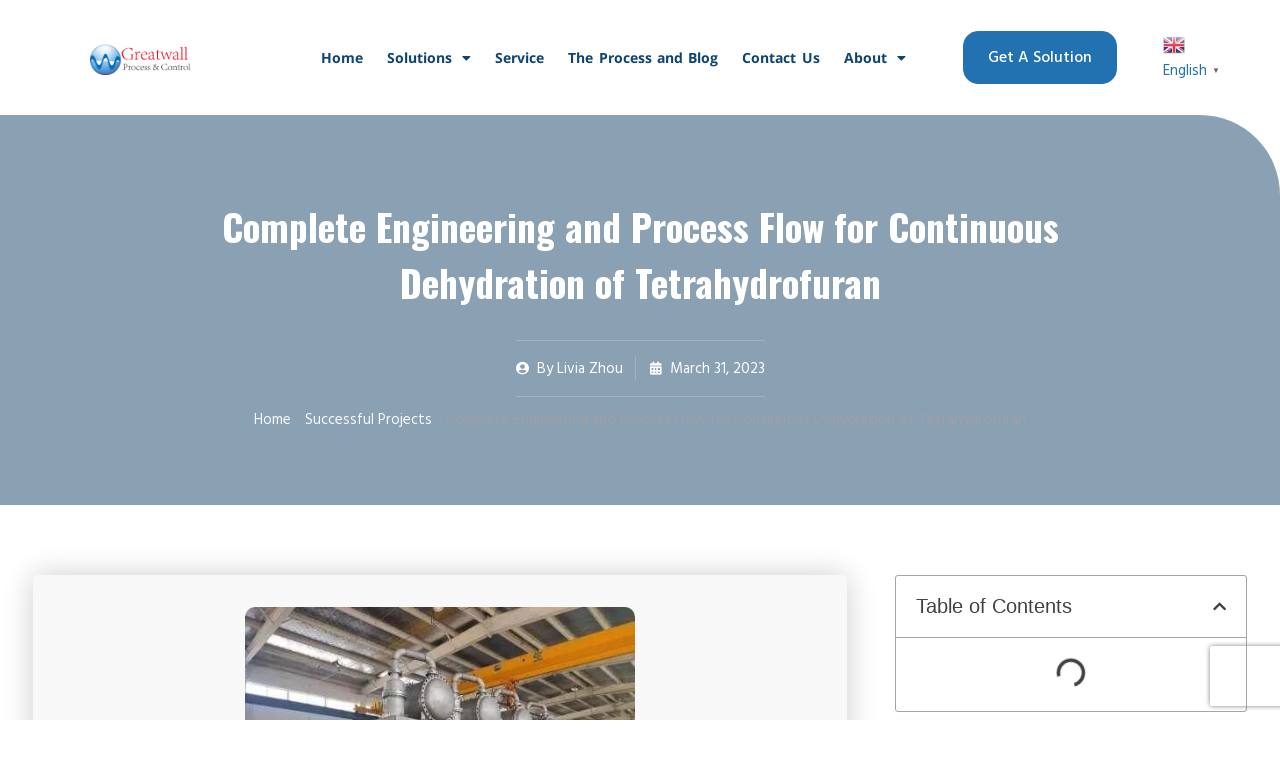

--- FILE ---
content_type: text/html; charset=UTF-8
request_url: https://valveandcontrol.com/complete-engineering-for-continuous-dehydration-of-tetrahydrofuran/
body_size: 80880
content:
<!doctype html> <html lang="en-US"> <head><script>if(navigator.userAgent.match(/MSIE|Internet Explorer/i)||navigator.userAgent.match(/Trident\/7\..*?rv:11/i)){let e=document.location.href;if(!e.match(/[?&]nonitro/)){if(e.indexOf("?")==-1){if(e.indexOf("#")==-1){document.location.href=e+"?nonitro=1"}else{document.location.href=e.replace("#","?nonitro=1#")}}else{if(e.indexOf("#")==-1){document.location.href=e+"&nonitro=1"}else{document.location.href=e.replace("#","&nonitro=1#")}}}}</script><link rel="preconnect" href="https://www.google.com" /><link rel="preconnect" href="https://www.googletagmanager.com" /><link rel="preconnect" href="https://cdn-hfghd.nitrocdn.com" /><meta charset="UTF-8" /><meta name="viewport" content="width=device-width, initial-scale=1" /><title>Complete Engineering and Process Flow for Continuous Dehydration of Tetrahydrofuran - Greatwall Process and Control</title><meta name="description" content="Tetrahydrofuran (THF) is a versatile solvent that finds its application in a wide range of industries such as pharmaceuticals, polymer production, and coatings. However, THF is hygroscopic and readily absorbs moisture from the atmosphere. The presence of water in THF can influence its reactivity, stability, and purity. This moisture absorption&hellip;" /><meta name="robots" content="index, follow" /><meta name="googlebot" content="index, follow, max-snippet:-1, max-image-preview:large, max-video-preview:-1" /><meta name="bingbot" content="index, follow, max-snippet:-1, max-image-preview:large, max-video-preview:-1" /><meta property="og:url" content="https://valveandcontrol.com/complete-engineering-for-continuous-dehydration-of-tetrahydrofuran/" /><meta property="og:site_name" content="Greatwall Process and Control" /><meta property="og:locale" content="en_US" /><meta property="og:type" content="article" /><meta property="og:title" content="Complete Engineering and Process Flow for Continuous Dehydration of Tetrahydrofuran - Greatwall Process and Control" /><meta property="og:description" content="Tetrahydrofuran (THF) is a versatile solvent that finds its application in a wide range of industries such as pharmaceuticals, polymer production, and coatings. However, THF is hygroscopic and readily absorbs moisture from the atmosphere. The presence of water in THF can influence its reactivity, stability, and purity. This moisture absorption&hellip;" /><meta property="og:image" content="https://valveandcontrol.com/wp-content/uploads/2022/02/第23页-78.jpg" /><meta property="og:image:secure_url" content="https://valveandcontrol.com/wp-content/uploads/2022/02/第23页-78.jpg" /><meta property="og:image:width" content="444" /><meta property="og:image:height" content="333" /><meta property="fb:pages" content="" /><meta property="fb:admins" content="" /><meta property="fb:app_id" content="" /><meta name="twitter:card" content="summary" /><meta name="twitter:title" content="Complete Engineering and Process Flow for Continuous Dehydration of Tetrahydrofuran - Greatwall Process and Control" /><meta name="twitter:description" content="Tetrahydrofuran (THF) is a versatile solvent that finds its application in a wide range of industries such as pharmaceuticals, polymer production, and coatings. However, THF is hygroscopic and readily absorbs moisture from the atmosphere. The presence of water in THF can influence its reactivity, stability, and purity. This moisture absorption&hellip;" /><meta name="twitter:image" content="https://valveandcontrol.com/wp-content/uploads/2022/02/第23页-78.jpg" /><meta name="generator" content="Elementor 3.17.3; settings: css_print_method-external, google_font-enabled, font_display-auto" /><meta name="msapplication-TileImage" content="https://valveandcontrol.com/wp-content/uploads/2022/11/cropped-greatwall_process_and_control_logo-270x270.png" /><meta name="generator" content="NitroPack" /><script>var NPSH,NitroScrollHelper;NPSH=NitroScrollHelper=function(){let e=null;const o=window.sessionStorage.getItem("nitroScrollPos");function t(){let e=JSON.parse(window.sessionStorage.getItem("nitroScrollPos"))||{};if(typeof e!=="object"){e={}}e[document.URL]=window.scrollY;window.sessionStorage.setItem("nitroScrollPos",JSON.stringify(e))}window.addEventListener("scroll",function(){if(e!==null){clearTimeout(e)}e=setTimeout(t,200)},{passive:true});let r={};r.getScrollPos=()=>{if(!o){return 0}const e=JSON.parse(o);return e[document.URL]||0};r.isScrolled=()=>{return r.getScrollPos()>document.documentElement.clientHeight*.5};return r}();</script><script>(function(){var a=false;var e=document.documentElement.classList;var i=navigator.userAgent.toLowerCase();var n=["android","iphone","ipad"];var r=n.length;var o;var d=null;for(var t=0;t<r;t++){o=n[t];if(i.indexOf(o)>-1)d=o;if(e.contains(o)){a=true;e.remove(o)}}if(a&&d){e.add(d);if(d=="iphone"||d=="ipad"){e.add("ios")}}})();</script><script type="text/worker" id="nitro-web-worker">var preloadRequests=0;var remainingCount={};var baseURI="";self.onmessage=function(e){switch(e.data.cmd){case"RESOURCE_PRELOAD":var o=e.data.requestId;remainingCount[o]=0;e.data.resources.forEach(function(e){preload(e,function(o){return function(){console.log(o+" DONE: "+e);if(--remainingCount[o]==0){self.postMessage({cmd:"RESOURCE_PRELOAD",requestId:o})}}}(o));remainingCount[o]++});break;case"SET_BASEURI":baseURI=e.data.uri;break}};async function preload(e,o){if(typeof URL!=="undefined"&&baseURI){try{var a=new URL(e,baseURI);e=a.href}catch(e){console.log("Worker error: "+e.message)}}console.log("Preloading "+e);try{var n=new Request(e,{mode:"no-cors",redirect:"follow"});await fetch(n);o()}catch(a){console.log(a);var r=new XMLHttpRequest;r.responseType="blob";r.onload=o;r.onerror=o;r.open("GET",e,true);r.send()}}</script><script id="nprl">(()=>{if(window.NPRL!=undefined)return;(function(e){var t=e.prototype;t.after||(t.after=function(){var e,t=arguments,n=t.length,r=0,i=this,o=i.parentNode,a=Node,c=String,u=document;if(o!==null){while(r<n){(e=t[r])instanceof a?(i=i.nextSibling)!==null?o.insertBefore(e,i):o.appendChild(e):o.appendChild(u.createTextNode(c(e)));++r}}})})(Element);var e,t;e=t=function(){var t=false;var r=window.URL||window.webkitURL;var i=true;var o=false;var a=2;var c=null;var u=null;var d=true;var s=window.nitroGtmExcludes!=undefined;var l=s?JSON.parse(atob(window.nitroGtmExcludes)).map(e=>new RegExp(e)):[];var f;var m;var v=null;var p=null;var g=null;var h={touch:["touchmove","touchend"],default:["mousemove","click","keydown","wheel"]};var E=true;var y=[];var w=false;var b=[];var S=0;var N=0;var L=false;var T=0;var R=null;var O=false;var A=false;var C=false;var P=[];var I=[];var M=[];var k=[];var x=false;var _={};var j=new Map;var B="noModule"in HTMLScriptElement.prototype;var q=requestAnimationFrame||mozRequestAnimationFrame||webkitRequestAnimationFrame||msRequestAnimationFrame;const D="gtm.js?id=";function H(e,t){if(!_[e]){_[e]=[]}_[e].push(t)}function U(e,t){if(_[e]){var n=0,r=_[e];for(var n=0;n<r.length;n++){r[n].call(this,t)}}}function Y(){(function(e,t){var r=null;var i=function(e){r(e)};var o=null;var a={};var c=null;var u=null;var d=0;e.addEventListener(t,function(r){if(["load","DOMContentLoaded"].indexOf(t)!=-1){if(u){Q(function(){e.triggerNitroEvent(t)})}c=true}else if(t=="readystatechange"){d++;n.ogReadyState=d==1?"interactive":"complete";if(u&&u>=d){n.documentReadyState=n.ogReadyState;Q(function(){e.triggerNitroEvent(t)})}}});e.addEventListener(t+"Nitro",function(e){if(["load","DOMContentLoaded"].indexOf(t)!=-1){if(!c){e.preventDefault();e.stopImmediatePropagation()}else{}u=true}else if(t=="readystatechange"){u=n.documentReadyState=="interactive"?1:2;if(d<u){e.preventDefault();e.stopImmediatePropagation()}}});switch(t){case"load":o="onload";break;case"readystatechange":o="onreadystatechange";break;case"pageshow":o="onpageshow";break;default:o=null;break}if(o){Object.defineProperty(e,o,{get:function(){return r},set:function(n){if(typeof n!=="function"){r=null;e.removeEventListener(t+"Nitro",i)}else{if(!r){e.addEventListener(t+"Nitro",i)}r=n}}})}Object.defineProperty(e,"addEventListener"+t,{value:function(r){if(r!=t||!n.startedScriptLoading||document.currentScript&&document.currentScript.hasAttribute("nitro-exclude")){}else{arguments[0]+="Nitro"}e.ogAddEventListener.apply(e,arguments);a[arguments[1]]=arguments[0]}});Object.defineProperty(e,"removeEventListener"+t,{value:function(t){var n=a[arguments[1]];arguments[0]=n;e.ogRemoveEventListener.apply(e,arguments)}});Object.defineProperty(e,"triggerNitroEvent"+t,{value:function(t,n){n=n||e;var r=new Event(t+"Nitro",{bubbles:true});r.isNitroPack=true;Object.defineProperty(r,"type",{get:function(){return t},set:function(){}});Object.defineProperty(r,"target",{get:function(){return n},set:function(){}});e.dispatchEvent(r)}});if(typeof e.triggerNitroEvent==="undefined"){(function(){var t=e.addEventListener;var n=e.removeEventListener;Object.defineProperty(e,"ogAddEventListener",{value:t});Object.defineProperty(e,"ogRemoveEventListener",{value:n});Object.defineProperty(e,"addEventListener",{value:function(n){var r="addEventListener"+n;if(typeof e[r]!=="undefined"){e[r].apply(e,arguments)}else{t.apply(e,arguments)}},writable:true});Object.defineProperty(e,"removeEventListener",{value:function(t){var r="removeEventListener"+t;if(typeof e[r]!=="undefined"){e[r].apply(e,arguments)}else{n.apply(e,arguments)}}});Object.defineProperty(e,"triggerNitroEvent",{value:function(t,n){var r="triggerNitroEvent"+t;if(typeof e[r]!=="undefined"){e[r].apply(e,arguments)}}})})()}}).apply(null,arguments)}Y(window,"load");Y(window,"pageshow");Y(window,"DOMContentLoaded");Y(document,"DOMContentLoaded");Y(document,"readystatechange");try{var F=new Worker(r.createObjectURL(new Blob([document.getElementById("nitro-web-worker").textContent],{type:"text/javascript"})))}catch(e){var F=new Worker("data:text/javascript;base64,"+btoa(document.getElementById("nitro-web-worker").textContent))}F.onmessage=function(e){if(e.data.cmd=="RESOURCE_PRELOAD"){U(e.data.requestId,e)}};if(typeof document.baseURI!=="undefined"){F.postMessage({cmd:"SET_BASEURI",uri:document.baseURI})}var G=function(e){if(--S==0){Q(K)}};var W=function(e){e.target.removeEventListener("load",W);e.target.removeEventListener("error",W);e.target.removeEventListener("nitroTimeout",W);if(e.type!="nitroTimeout"){clearTimeout(e.target.nitroTimeout)}if(--N==0&&S==0){Q(J)}};var X=function(e){var t=e.textContent;try{var n=r.createObjectURL(new Blob([t.replace(/^(?:<!--)?(.*?)(?:-->)?$/gm,"$1")],{type:"text/javascript"}))}catch(e){var n="data:text/javascript;base64,"+btoa(t.replace(/^(?:<!--)?(.*?)(?:-->)?$/gm,"$1"))}return n};var K=function(){n.documentReadyState="interactive";document.triggerNitroEvent("readystatechange");document.triggerNitroEvent("DOMContentLoaded");if(window.pageYOffset||window.pageXOffset){window.dispatchEvent(new Event("scroll"))}A=true;Q(function(){if(N==0){Q(J)}Q($)})};var J=function(){if(!A||O)return;O=true;R.disconnect();en();n.documentReadyState="complete";document.triggerNitroEvent("readystatechange");window.triggerNitroEvent("load",document);window.triggerNitroEvent("pageshow",document);if(window.pageYOffset||window.pageXOffset||location.hash){let e=typeof history.scrollRestoration!=="undefined"&&history.scrollRestoration=="auto";if(e&&typeof NPSH!=="undefined"&&NPSH.getScrollPos()>0&&window.pageYOffset>document.documentElement.clientHeight*.5){window.scrollTo(0,NPSH.getScrollPos())}else if(location.hash){try{let e=document.querySelector(location.hash);if(e){e.scrollIntoView()}}catch(e){}}}var e=null;if(a==1){e=eo}else{e=eu}Q(e)};var Q=function(e){setTimeout(e,0)};var V=function(e){if(e.type=="touchend"||e.type=="click"){g=e}};var $=function(){if(d&&g){setTimeout(function(e){return function(){var t=function(e,t,n){var r=new Event(e,{bubbles:true,cancelable:true});if(e=="click"){r.clientX=t;r.clientY=n}else{r.touches=[{clientX:t,clientY:n}]}return r};var n;if(e.type=="touchend"){var r=e.changedTouches[0];n=document.elementFromPoint(r.clientX,r.clientY);n.dispatchEvent(t("touchstart"),r.clientX,r.clientY);n.dispatchEvent(t("touchend"),r.clientX,r.clientY);n.dispatchEvent(t("click"),r.clientX,r.clientY)}else if(e.type=="click"){n=document.elementFromPoint(e.clientX,e.clientY);n.dispatchEvent(t("click"),e.clientX,e.clientY)}}}(g),150);g=null}};var z=function(e){if(e.tagName=="SCRIPT"&&!e.hasAttribute("data-nitro-for-id")&&!e.hasAttribute("nitro-document-write")||e.tagName=="IMG"&&(e.hasAttribute("src")||e.hasAttribute("srcset"))||e.tagName=="IFRAME"&&e.hasAttribute("src")||e.tagName=="LINK"&&e.hasAttribute("href")&&e.hasAttribute("rel")&&e.getAttribute("rel")=="stylesheet"){if(e.tagName==="IFRAME"&&e.src.indexOf("about:blank")>-1){return}var t="";switch(e.tagName){case"LINK":t=e.href;break;case"IMG":if(k.indexOf(e)>-1)return;t=e.srcset||e.src;break;default:t=e.src;break}var n=e.getAttribute("type");if(!t&&e.tagName!=="SCRIPT")return;if((e.tagName=="IMG"||e.tagName=="LINK")&&(t.indexOf("data:")===0||t.indexOf("blob:")===0))return;if(e.tagName=="SCRIPT"&&n&&n!=="text/javascript"&&n!=="application/javascript"){if(n!=="module"||!B)return}if(e.tagName==="SCRIPT"){if(k.indexOf(e)>-1)return;if(e.noModule&&B){return}let t=null;if(document.currentScript){if(document.currentScript.src&&document.currentScript.src.indexOf(D)>-1){t=document.currentScript}if(document.currentScript.hasAttribute("data-nitro-gtm-id")){e.setAttribute("data-nitro-gtm-id",document.currentScript.getAttribute("data-nitro-gtm-id"))}}else if(window.nitroCurrentScript){if(window.nitroCurrentScript.src&&window.nitroCurrentScript.src.indexOf(D)>-1){t=window.nitroCurrentScript}}if(t&&s){let n=false;for(const t of l){n=e.src?t.test(e.src):t.test(e.textContent);if(n){break}}if(!n){e.type="text/googletagmanagerscript";let n=t.hasAttribute("data-nitro-gtm-id")?t.getAttribute("data-nitro-gtm-id"):t.id;if(!j.has(n)){j.set(n,[])}let r=j.get(n);r.push(e);return}}if(!e.src){if(e.textContent.length>0){e.textContent+="\n;if(document.currentScript.nitroTimeout) {clearTimeout(document.currentScript.nitroTimeout);}; setTimeout(function() { this.dispatchEvent(new Event('load')); }.bind(document.currentScript), 0);"}else{return}}else{}k.push(e)}if(!e.hasOwnProperty("nitroTimeout")){N++;e.addEventListener("load",W,true);e.addEventListener("error",W,true);e.addEventListener("nitroTimeout",W,true);e.nitroTimeout=setTimeout(function(){console.log("Resource timed out",e);e.dispatchEvent(new Event("nitroTimeout"))},5e3)}}};var Z=function(e){if(e.hasOwnProperty("nitroTimeout")&&e.nitroTimeout){clearTimeout(e.nitroTimeout);e.nitroTimeout=null;e.dispatchEvent(new Event("nitroTimeout"))}};document.documentElement.addEventListener("load",function(e){if(e.target.tagName=="SCRIPT"||e.target.tagName=="IMG"){k.push(e.target)}},true);document.documentElement.addEventListener("error",function(e){if(e.target.tagName=="SCRIPT"||e.target.tagName=="IMG"){k.push(e.target)}},true);var ee=["appendChild","replaceChild","insertBefore","prepend","append","before","after","replaceWith","insertAdjacentElement"];var et=function(){if(s){window._nitro_setTimeout=window.setTimeout;window.setTimeout=function(e,t,...n){let r=document.currentScript||window.nitroCurrentScript;if(!r||r.src&&r.src.indexOf(D)==-1){return window._nitro_setTimeout.call(window,e,t,...n)}return window._nitro_setTimeout.call(window,function(e,t){return function(...n){window.nitroCurrentScript=e;t(...n)}}(r,e),t,...n)}}ee.forEach(function(e){HTMLElement.prototype["og"+e]=HTMLElement.prototype[e];HTMLElement.prototype[e]=function(...t){if(this.parentNode||this===document.documentElement){switch(e){case"replaceChild":case"insertBefore":t.pop();break;case"insertAdjacentElement":t.shift();break}t.forEach(function(e){if(!e)return;if(e.tagName=="SCRIPT"){z(e)}else{if(e.children&&e.children.length>0){e.querySelectorAll("script").forEach(z)}}})}return this["og"+e].apply(this,arguments)}})};var en=function(){if(s&&typeof window._nitro_setTimeout==="function"){window.setTimeout=window._nitro_setTimeout}ee.forEach(function(e){HTMLElement.prototype[e]=HTMLElement.prototype["og"+e]})};var er=async function(){if(o){ef(f);ef(V);if(v){clearTimeout(v);v=null}}if(T===1){L=true;return}else if(T===0){T=-1}n.startedScriptLoading=true;Object.defineProperty(document,"readyState",{get:function(){return n.documentReadyState},set:function(){}});var e=document.documentElement;var t={attributes:true,attributeFilter:["src"],childList:true,subtree:true};R=new MutationObserver(function(e,t){e.forEach(function(e){if(e.type=="childList"&&e.addedNodes.length>0){e.addedNodes.forEach(function(e){if(!document.documentElement.contains(e)){return}if(e.tagName=="IMG"||e.tagName=="IFRAME"||e.tagName=="LINK"){z(e)}})}if(e.type=="childList"&&e.removedNodes.length>0){e.removedNodes.forEach(function(e){if(e.tagName=="IFRAME"||e.tagName=="LINK"){Z(e)}})}if(e.type=="attributes"){var t=e.target;if(!document.documentElement.contains(t)){return}if(t.tagName=="IFRAME"||t.tagName=="LINK"||t.tagName=="IMG"||t.tagName=="SCRIPT"){z(t)}}})});R.observe(e,t);if(!s){et()}await Promise.all(P);var r=b.shift();var i=null;var a=false;while(r){var c;var u=JSON.parse(atob(r.meta));var d=u.delay;if(r.type=="inline"){var l=document.getElementById(r.id);if(l){l.remove()}else{r=b.shift();continue}c=X(l);if(c===false){r=b.shift();continue}}else{c=r.src}if(!a&&r.type!="inline"&&(typeof u.attributes.async!="undefined"||typeof u.attributes.defer!="undefined")){if(i===null){i=r}else if(i===r){a=true}if(!a){b.push(r);r=b.shift();continue}}var m=document.createElement("script");m.src=c;m.setAttribute("data-nitro-for-id",r.id);for(var p in u.attributes){try{if(u.attributes[p]===false){m.setAttribute(p,"")}else{m.setAttribute(p,u.attributes[p])}}catch(e){console.log("Error while setting script attribute",m,e)}}m.async=false;if(u.canonicalLink!=""&&Object.getOwnPropertyDescriptor(m,"src")?.configurable!==false){(e=>{Object.defineProperty(m,"src",{get:function(){return e.canonicalLink},set:function(){}})})(u)}if(d){setTimeout((function(e,t){var n=document.querySelector("[data-nitro-marker-id='"+t+"']");if(n){n.after(e)}else{document.head.appendChild(e)}}).bind(null,m,r.id),d)}else{m.addEventListener("load",G);m.addEventListener("error",G);if(!m.noModule||!B){S++}var g=document.querySelector("[data-nitro-marker-id='"+r.id+"']");if(g){Q(function(e,t){return function(){e.after(t)}}(g,m))}else{Q(function(e){return function(){document.head.appendChild(e)}}(m))}}r=b.shift()}};var ei=function(){var e=document.getElementById("nitro-deferred-styles");var t=document.createElement("div");t.innerHTML=e.textContent;return t};var eo=async function(e){isPreload=e&&e.type=="NitroPreload";if(!isPreload){T=-1;E=false;if(o){ef(f);ef(V);if(v){clearTimeout(v);v=null}}}if(w===false){var t=ei();let e=t.querySelectorAll('style,link[rel="stylesheet"]');w=e.length;if(w){let e=document.getElementById("nitro-deferred-styles-marker");e.replaceWith.apply(e,t.childNodes)}else if(isPreload){Q(ed)}else{es()}}else if(w===0&&!isPreload){es()}};var ea=function(){var e=ei();var t=e.childNodes;var n;var r=[];for(var i=0;i<t.length;i++){n=t[i];if(n.href){r.push(n.href)}}var o="css-preload";H(o,function(e){eo(new Event("NitroPreload"))});if(r.length){F.postMessage({cmd:"RESOURCE_PRELOAD",resources:r,requestId:o})}else{Q(function(){U(o)})}};var ec=function(){if(T===-1)return;T=1;var e=[];var t,n;for(var r=0;r<b.length;r++){t=b[r];if(t.type!="inline"){if(t.src){n=JSON.parse(atob(t.meta));if(n.delay)continue;if(n.attributes.type&&n.attributes.type=="module"&&!B)continue;e.push(t.src)}}}if(e.length){var i="js-preload";H(i,function(e){T=2;if(L){Q(er)}});F.postMessage({cmd:"RESOURCE_PRELOAD",resources:e,requestId:i})}};var eu=function(){while(I.length){style=I.shift();if(style.hasAttribute("nitropack-onload")){style.setAttribute("onload",style.getAttribute("nitropack-onload"));Q(function(e){return function(){e.dispatchEvent(new Event("load"))}}(style))}}while(M.length){style=M.shift();if(style.hasAttribute("nitropack-onerror")){style.setAttribute("onerror",style.getAttribute("nitropack-onerror"));Q(function(e){return function(){e.dispatchEvent(new Event("error"))}}(style))}}};var ed=function(){if(!x){if(i){Q(function(){var e=document.getElementById("nitro-critical-css");if(e){e.remove()}})}x=true;onStylesLoadEvent=new Event("NitroStylesLoaded");onStylesLoadEvent.isNitroPack=true;window.dispatchEvent(onStylesLoadEvent)}};var es=function(){if(a==2){Q(er)}else{eu()}};var el=function(e){m.forEach(function(t){document.addEventListener(t,e,true)})};var ef=function(e){m.forEach(function(t){document.removeEventListener(t,e,true)})};if(s){et()}return{setAutoRemoveCriticalCss:function(e){i=e},registerScript:function(e,t,n){b.push({type:"remote",src:e,id:t,meta:n})},registerInlineScript:function(e,t){b.push({type:"inline",id:e,meta:t})},registerStyle:function(e,t,n){y.push({href:e,rel:t,media:n})},onLoadStyle:function(e){I.push(e);if(w!==false&&--w==0){Q(ed);if(E){E=false}else{es()}}},onErrorStyle:function(e){M.push(e);if(w!==false&&--w==0){Q(ed);if(E){E=false}else{es()}}},loadJs:function(e,t){if(!e.src){var n=X(e);if(n!==false){e.src=n;e.textContent=""}}if(t){Q(function(e,t){return function(){e.after(t)}}(t,e))}else{Q(function(e){return function(){document.head.appendChild(e)}}(e))}},loadQueuedResources:async function(){window.dispatchEvent(new Event("NitroBootStart"));if(p){clearTimeout(p);p=null}window.removeEventListener("load",e.loadQueuedResources);f=a==1?er:eo;if(!o||g){Q(f)}else{if(navigator.userAgent.indexOf(" Edge/")==-1){ea();H("css-preload",ec)}el(f);if(u){if(c){v=setTimeout(f,c)}}else{}}},fontPreload:function(e){var t="critical-fonts";H(t,function(e){document.getElementById("nitro-critical-fonts").type="text/css"});F.postMessage({cmd:"RESOURCE_PRELOAD",resources:e,requestId:t})},boot:function(){if(t)return;t=true;C=typeof NPSH!=="undefined"&&NPSH.isScrolled();let n=document.prerendering;if(location.hash||C||n){o=false}m=h.default.concat(h.touch);p=setTimeout(e.loadQueuedResources,1500);el(V);if(C){e.loadQueuedResources()}else{window.addEventListener("load",e.loadQueuedResources)}},addPrerequisite:function(e){P.push(e)},getTagManagerNodes:function(e){if(!e)return j;return j.get(e)??[]}}}();var n,r;n=r=function(){var t=document.write;return{documentWrite:function(n,r){if(n&&n.hasAttribute("nitro-exclude")){return t.call(document,r)}var i=null;if(n.documentWriteContainer){i=n.documentWriteContainer}else{i=document.createElement("span");n.documentWriteContainer=i}var o=null;if(n){if(n.hasAttribute("data-nitro-for-id")){o=document.querySelector('template[data-nitro-marker-id="'+n.getAttribute("data-nitro-for-id")+'"]')}else{o=n}}i.innerHTML+=r;i.querySelectorAll("script").forEach(function(e){e.setAttribute("nitro-document-write","")});if(!i.parentNode){if(o){o.parentNode.insertBefore(i,o)}else{document.body.appendChild(i)}}var a=document.createElement("span");a.innerHTML=r;var c=a.querySelectorAll("script");if(c.length){c.forEach(function(t){var n=t.getAttributeNames();var r=document.createElement("script");n.forEach(function(e){r.setAttribute(e,t.getAttribute(e))});r.async=false;if(!t.src&&t.textContent){r.textContent=t.textContent}e.loadJs(r,o)})}},TrustLogo:function(e,t){var n=document.getElementById(e);var r=document.createElement("img");r.src=t;n.parentNode.insertBefore(r,n)},documentReadyState:"loading",ogReadyState:document.readyState,startedScriptLoading:false,loadScriptDelayed:function(e,t){setTimeout(function(){var t=document.createElement("script");t.src=e;document.head.appendChild(t)},t)}}}();document.write=function(e){n.documentWrite(document.currentScript,e)};document.writeln=function(e){n.documentWrite(document.currentScript,e+"\n")};window.NPRL=e;window.NitroResourceLoader=t;window.NPh=n;window.NitroPackHelper=r})();</script><template id="nitro-deferred-styles-marker"></template><style id="nitro-fonts">@font-face{font-family:WooCommerce;src:url("https://cdn-hfghd.nitrocdn.com/hdrVjrcHHleSBTKtwuNgsTFOViuCnQBg/assets/static/source/rev-6115b6e/valveandcontrol.com/wp-content/plugins/woocommerce/assets/fonts/WooCommerce.eot");src:url("https://cdn-hfghd.nitrocdn.com/hdrVjrcHHleSBTKtwuNgsTFOViuCnQBg/assets/static/source/rev-6115b6e/valveandcontrol.com/wp-content/plugins/woocommerce/assets/fonts/WooCommerce.ttf") format("truetype");font-weight:400;font-style:normal;font-display:swap}@font-face{font-family:eicons;src:url("https://cdn-hfghd.nitrocdn.com/hdrVjrcHHleSBTKtwuNgsTFOViuCnQBg/assets/static/source/rev-6115b6e/valveandcontrol.com/wp-content/plugins/elementor/assets/lib/eicons/fonts/9966942a7866dd6cfffcb169e44514fa.eicons.eot");src:url("https://cdn-hfghd.nitrocdn.com/hdrVjrcHHleSBTKtwuNgsTFOViuCnQBg/assets/static/source/rev-6115b6e/valveandcontrol.com/wp-content/plugins/elementor/assets/lib/eicons/fonts/9966942a7866dd6cfffcb169e44514fa.eicons.woff2") format("woff2");font-weight:400;font-style:normal;font-display:swap}@font-face{font-family:"Hind Madurai";font-style:normal;font-weight:300;src:url("https://fonts.gstatic.com/s/hindmadurai/v13/f0Xu0e2p98ZvDXdZQIOcpqjfXaUXaMEpEp4L_wx2.woff2") format("woff2");unicode-range:U+0964-0965,U+0B82-0BFA,U+200C-200D,U+20B9,U+25CC;font-display:swap}@font-face{font-family:"Hind Madurai";font-style:normal;font-weight:300;src:url("https://fonts.gstatic.com/s/hindmadurai/v13/f0Xu0e2p98ZvDXdZQIOcpqjfXaUXcMEpEp4L_wx2.woff2") format("woff2");unicode-range:U+0100-02BA,U+02BD-02C5,U+02C7-02CC,U+02CE-02D7,U+02DD-02FF,U+0304,U+0308,U+0329,U+1D00-1DBF,U+1E00-1E9F,U+1EF2-1EFF,U+2020,U+20A0-20AB,U+20AD-20C0,U+2113,U+2C60-2C7F,U+A720-A7FF;font-display:swap}@font-face{font-family:"Hind Madurai";font-style:normal;font-weight:300;src:url("https://fonts.gstatic.com/s/hindmadurai/v13/f0Xu0e2p98ZvDXdZQIOcpqjfXaUXfsEpEp4L_w.woff2") format("woff2");unicode-range:U+0000-00FF,U+0131,U+0152-0153,U+02BB-02BC,U+02C6,U+02DA,U+02DC,U+0304,U+0308,U+0329,U+2000-206F,U+20AC,U+2122,U+2191,U+2193,U+2212,U+2215,U+FEFF,U+FFFD;font-display:swap}@font-face{font-family:"Hind Madurai";font-style:normal;font-weight:400;src:url("https://fonts.gstatic.com/s/hindmadurai/v13/f0Xx0e2p98ZvDXdZQIOcpqjX4IcCU-MkOKQC.woff2") format("woff2");unicode-range:U+0964-0965,U+0B82-0BFA,U+200C-200D,U+20B9,U+25CC;font-display:swap}@font-face{font-family:"Hind Madurai";font-style:normal;font-weight:400;src:url("https://fonts.gstatic.com/s/hindmadurai/v13/f0Xx0e2p98ZvDXdZQIOcpqjX-IcCU-MkOKQC.woff2") format("woff2");unicode-range:U+0100-02BA,U+02BD-02C5,U+02C7-02CC,U+02CE-02D7,U+02DD-02FF,U+0304,U+0308,U+0329,U+1D00-1DBF,U+1E00-1E9F,U+1EF2-1EFF,U+2020,U+20A0-20AB,U+20AD-20C0,U+2113,U+2C60-2C7F,U+A720-A7FF;font-display:swap}@font-face{font-family:"Hind Madurai";font-style:normal;font-weight:400;src:url("https://fonts.gstatic.com/s/hindmadurai/v13/f0Xx0e2p98ZvDXdZQIOcpqjX9ocCU-MkOA.woff2") format("woff2");unicode-range:U+0000-00FF,U+0131,U+0152-0153,U+02BB-02BC,U+02C6,U+02DA,U+02DC,U+0304,U+0308,U+0329,U+2000-206F,U+20AC,U+2122,U+2191,U+2193,U+2212,U+2215,U+FEFF,U+FFFD;font-display:swap}@font-face{font-family:"Hind Madurai";font-style:normal;font-weight:500;src:url("https://fonts.gstatic.com/s/hindmadurai/v13/f0Xu0e2p98ZvDXdZQIOcpqjfBaQXaMEpEp4L_wx2.woff2") format("woff2");unicode-range:U+0964-0965,U+0B82-0BFA,U+200C-200D,U+20B9,U+25CC;font-display:swap}@font-face{font-family:"Hind Madurai";font-style:normal;font-weight:500;src:url("https://fonts.gstatic.com/s/hindmadurai/v13/f0Xu0e2p98ZvDXdZQIOcpqjfBaQXcMEpEp4L_wx2.woff2") format("woff2");unicode-range:U+0100-02BA,U+02BD-02C5,U+02C7-02CC,U+02CE-02D7,U+02DD-02FF,U+0304,U+0308,U+0329,U+1D00-1DBF,U+1E00-1E9F,U+1EF2-1EFF,U+2020,U+20A0-20AB,U+20AD-20C0,U+2113,U+2C60-2C7F,U+A720-A7FF;font-display:swap}@font-face{font-family:"Hind Madurai";font-style:normal;font-weight:500;src:url("https://fonts.gstatic.com/s/hindmadurai/v13/f0Xu0e2p98ZvDXdZQIOcpqjfBaQXfsEpEp4L_w.woff2") format("woff2");unicode-range:U+0000-00FF,U+0131,U+0152-0153,U+02BB-02BC,U+02C6,U+02DA,U+02DC,U+0304,U+0308,U+0329,U+2000-206F,U+20AC,U+2122,U+2191,U+2193,U+2212,U+2215,U+FEFF,U+FFFD;font-display:swap}@font-face{font-family:"Hind Madurai";font-style:normal;font-weight:600;src:url("https://fonts.gstatic.com/s/hindmadurai/v13/f0Xu0e2p98ZvDXdZQIOcpqjfKaMXaMEpEp4L_wx2.woff2") format("woff2");unicode-range:U+0964-0965,U+0B82-0BFA,U+200C-200D,U+20B9,U+25CC;font-display:swap}@font-face{font-family:"Hind Madurai";font-style:normal;font-weight:600;src:url("https://fonts.gstatic.com/s/hindmadurai/v13/f0Xu0e2p98ZvDXdZQIOcpqjfKaMXcMEpEp4L_wx2.woff2") format("woff2");unicode-range:U+0100-02BA,U+02BD-02C5,U+02C7-02CC,U+02CE-02D7,U+02DD-02FF,U+0304,U+0308,U+0329,U+1D00-1DBF,U+1E00-1E9F,U+1EF2-1EFF,U+2020,U+20A0-20AB,U+20AD-20C0,U+2113,U+2C60-2C7F,U+A720-A7FF;font-display:swap}@font-face{font-family:"Hind Madurai";font-style:normal;font-weight:600;src:url("https://fonts.gstatic.com/s/hindmadurai/v13/f0Xu0e2p98ZvDXdZQIOcpqjfKaMXfsEpEp4L_w.woff2") format("woff2");unicode-range:U+0000-00FF,U+0131,U+0152-0153,U+02BB-02BC,U+02C6,U+02DA,U+02DC,U+0304,U+0308,U+0329,U+2000-206F,U+20AC,U+2122,U+2191,U+2193,U+2212,U+2215,U+FEFF,U+FFFD;font-display:swap}@font-face{font-family:"Hind Madurai";font-style:normal;font-weight:700;src:url("https://fonts.gstatic.com/s/hindmadurai/v13/f0Xu0e2p98ZvDXdZQIOcpqjfTaIXaMEpEp4L_wx2.woff2") format("woff2");unicode-range:U+0964-0965,U+0B82-0BFA,U+200C-200D,U+20B9,U+25CC;font-display:swap}@font-face{font-family:"Hind Madurai";font-style:normal;font-weight:700;src:url("https://fonts.gstatic.com/s/hindmadurai/v13/f0Xu0e2p98ZvDXdZQIOcpqjfTaIXcMEpEp4L_wx2.woff2") format("woff2");unicode-range:U+0100-02BA,U+02BD-02C5,U+02C7-02CC,U+02CE-02D7,U+02DD-02FF,U+0304,U+0308,U+0329,U+1D00-1DBF,U+1E00-1E9F,U+1EF2-1EFF,U+2020,U+20A0-20AB,U+20AD-20C0,U+2113,U+2C60-2C7F,U+A720-A7FF;font-display:swap}@font-face{font-family:"Hind Madurai";font-style:normal;font-weight:700;src:url("https://fonts.gstatic.com/s/hindmadurai/v13/f0Xu0e2p98ZvDXdZQIOcpqjfTaIXfsEpEp4L_w.woff2") format("woff2");unicode-range:U+0000-00FF,U+0131,U+0152-0153,U+02BB-02BC,U+02C6,U+02DA,U+02DC,U+0304,U+0308,U+0329,U+2000-206F,U+20AC,U+2122,U+2191,U+2193,U+2212,U+2215,U+FEFF,U+FFFD;font-display:swap}@font-face{font-family:"Open Sans Hebrew";font-style:italic;font-weight:300;src:url("https://fonts.gstatic.com/ea/opensanshebrew/v3/OpenSansHebrew-LightItalic.eot");src:url("https://fonts.gstatic.com/ea/opensanshebrew/v3/OpenSansHebrew-LightItalic.woff2") format("woff2");font-display:swap}@font-face{font-family:"Open Sans Hebrew";font-style:normal;font-weight:300;src:url("https://fonts.gstatic.com/ea/opensanshebrew/v3/OpenSansHebrew-Light.eot");src:url("https://fonts.gstatic.com/ea/opensanshebrew/v3/OpenSansHebrew-Light.woff2") format("woff2");font-display:swap}@font-face{font-family:"Open Sans Hebrew";font-style:italic;font-weight:400;src:url("https://fonts.gstatic.com/ea/opensanshebrew/v3/OpenSansHebrew-Italic.eot");src:url("https://fonts.gstatic.com/ea/opensanshebrew/v3/OpenSansHebrew-Italic.woff2") format("woff2");font-display:swap}@font-face{font-family:"Open Sans Hebrew";font-style:normal;font-weight:400;src:url("https://fonts.gstatic.com/ea/opensanshebrew/v3/OpenSansHebrew-Regular.eot");src:url("https://fonts.gstatic.com/ea/opensanshebrew/v3/OpenSansHebrew-Regular.woff2") format("woff2");font-display:swap}@font-face{font-family:"Open Sans Hebrew";font-style:italic;font-weight:700;src:url("https://fonts.gstatic.com/ea/opensanshebrew/v3/OpenSansHebrew-BoldItalic.eot");src:url("https://fonts.gstatic.com/ea/opensanshebrew/v3/OpenSansHebrew-BoldItalic.woff2") format("woff2");font-display:swap}@font-face{font-family:"Open Sans Hebrew";font-style:normal;font-weight:700;src:url("https://fonts.gstatic.com/ea/opensanshebrew/v3/OpenSansHebrew-Bold.eot");src:url("https://fonts.gstatic.com/ea/opensanshebrew/v3/OpenSansHebrew-Bold.woff2") format("woff2");font-display:swap}@font-face{font-family:"Open Sans Hebrew";font-style:italic;font-weight:800;src:url("https://fonts.gstatic.com/ea/opensanshebrew/v3/OpenSansHebrew-ExtraBoldItalic.eot");src:url("https://fonts.gstatic.com/ea/opensanshebrew/v3/OpenSansHebrew-ExtraBoldItalic.woff2") format("woff2");font-display:swap}@font-face{font-family:"Open Sans Hebrew";font-style:normal;font-weight:800;src:url("https://fonts.gstatic.com/ea/opensanshebrew/v3/OpenSansHebrew-ExtraBold.eot");src:url("https://fonts.gstatic.com/ea/opensanshebrew/v3/OpenSansHebrew-ExtraBold.woff2") format("woff2");font-display:swap}@font-face{font-family:"Open Sans Hebrew Condensed";font-style:italic;font-weight:300;src:url("https://fonts.gstatic.com/ea/opensanshebrewcondensed/v3/OpenSansHebrewCondensed-LightItalic.eot");src:url("https://fonts.gstatic.com/ea/opensanshebrewcondensed/v3/OpenSansHebrewCondensed-LightItalic.woff2") format("woff2");font-display:swap}@font-face{font-family:"Open Sans Hebrew Condensed";font-style:normal;font-weight:300;src:url("https://fonts.gstatic.com/ea/opensanshebrewcondensed/v3/OpenSansHebrewCondensed-Light.eot");src:url("https://fonts.gstatic.com/ea/opensanshebrewcondensed/v3/OpenSansHebrewCondensed-Light.woff2") format("woff2");font-display:swap}@font-face{font-family:"Open Sans Hebrew Condensed";font-style:italic;font-weight:400;src:url("https://fonts.gstatic.com/ea/opensanshebrewcondensed/v3/OpenSansHebrewCondensed-Italic.eot");src:url("https://fonts.gstatic.com/ea/opensanshebrewcondensed/v3/OpenSansHebrewCondensed-Italic.woff2") format("woff2");font-display:swap}@font-face{font-family:"Open Sans Hebrew Condensed";font-style:normal;font-weight:400;src:url("https://fonts.gstatic.com/ea/opensanshebrewcondensed/v3/OpenSansHebrewCondensed-Regular.eot");src:url("https://fonts.gstatic.com/ea/opensanshebrewcondensed/v3/OpenSansHebrewCondensed-Regular.woff2") format("woff2");font-display:swap}@font-face{font-family:"Open Sans Hebrew Condensed";font-style:italic;font-weight:700;src:url("https://fonts.gstatic.com/ea/opensanshebrewcondensed/v3/OpenSansHebrewCondensed-BoldItalic.eot");src:url("https://fonts.gstatic.com/ea/opensanshebrewcondensed/v3/OpenSansHebrewCondensed-BoldItalic.woff2") format("woff2");font-display:swap}@font-face{font-family:"Open Sans Hebrew Condensed";font-style:normal;font-weight:700;src:url("https://fonts.gstatic.com/ea/opensanshebrewcondensed/v3/OpenSansHebrewCondensed-Bold.eot");src:url("https://fonts.gstatic.com/ea/opensanshebrewcondensed/v3/OpenSansHebrewCondensed-Bold.woff2") format("woff2");font-display:swap}@font-face{font-family:"Open Sans Hebrew Condensed";font-style:italic;font-weight:800;src:url("https://fonts.gstatic.com/ea/opensanshebrewcondensed/v3/OpenSansHebrewCondensed-ExtraBoldItalic.eot");src:url("https://fonts.gstatic.com/ea/opensanshebrewcondensed/v3/OpenSansHebrewCondensed-ExtraBoldItalic.woff2") format("woff2");font-display:swap}@font-face{font-family:"Open Sans Hebrew Condensed";font-style:normal;font-weight:800;src:url("https://fonts.gstatic.com/ea/opensanshebrewcondensed/v3/OpenSansHebrewCondensed-ExtraBold.eot");src:url("https://fonts.gstatic.com/ea/opensanshebrewcondensed/v3/OpenSansHebrewCondensed-ExtraBold.woff2") format("woff2");font-display:swap}@font-face{font-family:"Font Awesome 5 Free";font-style:normal;font-weight:900;font-display:swap;src:url("https://cdn-hfghd.nitrocdn.com/hdrVjrcHHleSBTKtwuNgsTFOViuCnQBg/assets/static/source/rev-6115b6e/valveandcontrol.com/wp-content/plugins/elementor/assets/lib/font-awesome/webfonts/fa-solid-900.eot");src:url("https://cdn-hfghd.nitrocdn.com/hdrVjrcHHleSBTKtwuNgsTFOViuCnQBg/assets/static/source/rev-6115b6e/valveandcontrol.com/wp-content/plugins/elementor/assets/lib/font-awesome/webfonts/fa-solid-900.woff2") format("woff2")}@font-face{font-family:"Font Awesome 5 Free";font-style:normal;font-weight:400;font-display:swap;src:url("https://cdn-hfghd.nitrocdn.com/hdrVjrcHHleSBTKtwuNgsTFOViuCnQBg/assets/static/source/rev-6115b6e/valveandcontrol.com/wp-content/plugins/elementor/assets/lib/font-awesome/webfonts/fa-regular-400.eot");src:url("https://cdn-hfghd.nitrocdn.com/hdrVjrcHHleSBTKtwuNgsTFOViuCnQBg/assets/static/source/rev-6115b6e/valveandcontrol.com/wp-content/plugins/elementor/assets/lib/font-awesome/webfonts/fa-regular-400.woff2") format("woff2")}@font-face{font-family:"Font Awesome 5 Brands";font-style:normal;font-weight:400;font-display:swap;src:url("https://cdn-hfghd.nitrocdn.com/hdrVjrcHHleSBTKtwuNgsTFOViuCnQBg/assets/static/source/rev-6115b6e/valveandcontrol.com/wp-content/plugins/elementor/assets/lib/font-awesome/webfonts/fa-brands-400.eot");src:url("https://cdn-hfghd.nitrocdn.com/hdrVjrcHHleSBTKtwuNgsTFOViuCnQBg/assets/static/source/rev-6115b6e/valveandcontrol.com/wp-content/plugins/elementor/assets/lib/font-awesome/webfonts/fa-brands-400.woff2") format("woff2")}</style><style type="text/css" id="nitro-critical-css">a.glink{text-decoration:none}a.glink span{margin-right:5px;font-size:15px;vertical-align:middle}a.glink img{vertical-align:middle;display:inline;border:0;padding:0;margin:0;opacity:.8}ul{box-sizing:border-box}:root{--wp-block-synced-color:#7a00df;--wp-block-synced-color--rgb:122,0,223;--wp-bound-block-color:var(--wp-block-synced-color);--wp-editor-canvas-background:#ddd;--wp-admin-theme-color:#007cba;--wp-admin-theme-color--rgb:0,124,186;--wp-admin-theme-color-darker-10:#006ba1;--wp-admin-theme-color-darker-10--rgb:0,107,160.5;--wp-admin-theme-color-darker-20:#005a87;--wp-admin-theme-color-darker-20--rgb:0,90,135;--wp-admin-border-width-focus:2px}:root{--wp--preset--font-size--normal:16px;--wp--preset--font-size--huge:42px}html :where(img[class*=wp-image-]){height:auto;max-width:100%}ul{box-sizing:border-box}:root{--wp--preset--aspect-ratio--square:1;--wp--preset--aspect-ratio--4-3:4/3;--wp--preset--aspect-ratio--3-4:3/4;--wp--preset--aspect-ratio--3-2:3/2;--wp--preset--aspect-ratio--2-3:2/3;--wp--preset--aspect-ratio--16-9:16/9;--wp--preset--aspect-ratio--9-16:9/16;--wp--preset--color--black:#000;--wp--preset--color--cyan-bluish-gray:#abb8c3;--wp--preset--color--white:#fff;--wp--preset--color--pale-pink:#f78da7;--wp--preset--color--vivid-red:#cf2e2e;--wp--preset--color--luminous-vivid-orange:#ff6900;--wp--preset--color--luminous-vivid-amber:#fcb900;--wp--preset--color--light-green-cyan:#7bdcb5;--wp--preset--color--vivid-green-cyan:#00d084;--wp--preset--color--pale-cyan-blue:#8ed1fc;--wp--preset--color--vivid-cyan-blue:#0693e3;--wp--preset--color--vivid-purple:#9b51e0;--wp--preset--gradient--vivid-cyan-blue-to-vivid-purple:linear-gradient(135deg,#0693e3 0%,#9b51e0 100%);--wp--preset--gradient--light-green-cyan-to-vivid-green-cyan:linear-gradient(135deg,#7adcb4 0%,#00d082 100%);--wp--preset--gradient--luminous-vivid-amber-to-luminous-vivid-orange:linear-gradient(135deg,#fcb900 0%,#ff6900 100%);--wp--preset--gradient--luminous-vivid-orange-to-vivid-red:linear-gradient(135deg,#ff6900 0%,#cf2e2e 100%);--wp--preset--gradient--very-light-gray-to-cyan-bluish-gray:linear-gradient(135deg,#eee 0%,#a9b8c3 100%);--wp--preset--gradient--cool-to-warm-spectrum:linear-gradient(135deg,#4aeadc 0%,#9778d1 20%,#cf2aba 40%,#ee2c82 60%,#fb6962 80%,#fef84c 100%);--wp--preset--gradient--blush-light-purple:linear-gradient(135deg,#ffceec 0%,#9896f0 100%);--wp--preset--gradient--blush-bordeaux:linear-gradient(135deg,#fecda5 0%,#fe2d2d 50%,#6b003e 100%);--wp--preset--gradient--luminous-dusk:linear-gradient(135deg,#ffcb70 0%,#c751c0 50%,#4158d0 100%);--wp--preset--gradient--pale-ocean:linear-gradient(135deg,#fff5cb 0%,#b6e3d4 50%,#33a7b5 100%);--wp--preset--gradient--electric-grass:linear-gradient(135deg,#caf880 0%,#71ce7e 100%);--wp--preset--gradient--midnight:linear-gradient(135deg,#020381 0%,#2874fc 100%);--wp--preset--font-size--small:13px;--wp--preset--font-size--medium:20px;--wp--preset--font-size--large:36px;--wp--preset--font-size--x-large:42px;--wp--preset--spacing--20:.44rem;--wp--preset--spacing--30:.67rem;--wp--preset--spacing--40:1rem;--wp--preset--spacing--50:1.5rem;--wp--preset--spacing--60:2.25rem;--wp--preset--spacing--70:3.38rem;--wp--preset--spacing--80:5.06rem;--wp--preset--shadow--natural:6px 6px 9px rgba(0,0,0,.2);--wp--preset--shadow--deep:12px 12px 50px rgba(0,0,0,.4);--wp--preset--shadow--sharp:6px 6px 0px rgba(0,0,0,.2);--wp--preset--shadow--outlined:6px 6px 0px -3px #fff,6px 6px #000;--wp--preset--shadow--crisp:6px 6px 0px #000}html,body{-webkit-font-smoothing:antialiased}:root{--woocommerce:#a46497;--wc-green:#7ad03a;--wc-red:#a00;--wc-orange:#ffba00;--wc-blue:#2ea2cc;--wc-primary:#a46497;--wc-primary-text:white;--wc-secondary:#ebe9eb;--wc-secondary-text:#515151;--wc-highlight:#77a464;--wc-highligh-text:white;--wc-content-bg:#fff;--wc-subtext:#767676}@media only screen and (max-width:768px){:root{--woocommerce:#a46497;--wc-green:#7ad03a;--wc-red:#a00;--wc-orange:#ffba00;--wc-blue:#2ea2cc;--wc-primary:#a46497;--wc-primary-text:white;--wc-secondary:#ebe9eb;--wc-secondary-text:#515151;--wc-highlight:#77a464;--wc-highligh-text:white;--wc-content-bg:#fff;--wc-subtext:#767676}}:root{--woocommerce:#a46497;--wc-green:#7ad03a;--wc-red:#a00;--wc-orange:#ffba00;--wc-blue:#2ea2cc;--wc-primary:#a46497;--wc-primary-text:white;--wc-secondary:#ebe9eb;--wc-secondary-text:#515151;--wc-highlight:#77a464;--wc-highligh-text:white;--wc-content-bg:#fff;--wc-subtext:#767676}html{line-height:1.15;-webkit-text-size-adjust:100%}*,:after,:before{-webkit-box-sizing:border-box;box-sizing:border-box}body{margin:0;font-family:-apple-system,BlinkMacSystemFont,Segoe UI,Roboto,Helvetica Neue,Arial,Noto Sans,sans-serif;font-size:1rem;font-weight:400;line-height:1.5;color:#333;background-color:#fff;-webkit-font-smoothing:antialiased;-moz-osx-font-smoothing:grayscale}h1,h3,h4{margin-top:.5rem;margin-bottom:1rem;font-family:inherit;font-weight:500;line-height:1.2;color:inherit}h1{font-size:2.5rem}h3{font-size:1.75rem}h4{font-size:1.5rem}p{margin-top:0;margin-bottom:.9rem}a{background-color:transparent;text-decoration:none;color:#c36}strong{font-weight:bolder}img{border-style:none;height:auto;max-width:100%}template{display:none}label{display:inline-block;line-height:1;vertical-align:middle}button,input,textarea{font-family:inherit;font-size:1rem;line-height:1.5;margin:0}input[type=email],input[type=text],textarea{width:100%;border:1px solid #666;border-radius:3px;padding:.5rem 1rem}button,input{overflow:visible}button{text-transform:none}[type=submit],button{width:auto;-webkit-appearance:button}[type=submit]::-moz-focus-inner,button::-moz-focus-inner{border-style:none;padding:0}[type=submit]:-moz-focusring,button:-moz-focusring{outline:1px dotted ButtonText}[type=submit],button{display:inline-block;font-weight:400;color:#c36;text-align:center;white-space:nowrap;background-color:transparent;border:1px solid #c36;padding:.5rem 1rem;font-size:1rem;border-radius:3px}textarea{overflow:auto;resize:vertical}::-webkit-file-upload-button{-webkit-appearance:button;font:inherit}li,ul{margin-top:0;margin-bottom:0;border:0;outline:0;font-size:100%;vertical-align:baseline;background:transparent}.site-navigation{grid-area:nav-menu;display:-webkit-box;display:-ms-flexbox;display:flex;-webkit-box-align:center;-ms-flex-align:center;align-items:center;-webkit-box-flex:1;-ms-flex-positive:1;flex-grow:1}[class*=" eicon-"]{display:inline-block;font-family:eicons;font-size:inherit;font-weight:400;font-style:normal;font-variant:normal;line-height:1;text-rendering:auto;-webkit-font-smoothing:antialiased;-moz-osx-font-smoothing:grayscale}@keyframes a{0%{transform:rotate(0deg)}to{transform:rotate(359deg)}}.eicon-animation-spin{animation:a 2s infinite linear}.eicon-menu-bar:before{content:""}.eicon-close:before{content:""}.eicon-loading:before{content:""}.elementor-column-gap-default>.elementor-row>.elementor-column>.elementor-element-populated>.elementor-widget-wrap{padding:10px}@media (max-width:767px){.elementor-column{width:100%}}.elementor-screen-only{position:absolute;top:-10000em;width:1px;height:1px;margin:-1px;padding:0;overflow:hidden;clip:rect(0,0,0,0);border:0}.elementor-clearfix:after{content:"";display:block;clear:both;width:0;height:0}.elementor *,.elementor :after,.elementor :before{box-sizing:border-box}.elementor a{box-shadow:none;text-decoration:none}.elementor img{height:auto;max-width:100%;border:none;border-radius:0;box-shadow:none}.elementor .elementor-background-overlay{height:100%;width:100%;top:0;left:0;position:absolute}.elementor-widget-wrap .elementor-element.elementor-widget__width-auto,.elementor-widget-wrap .elementor-element.elementor-widget__width-initial{max-width:100%}@media (max-width:1024px){.elementor-widget-wrap .elementor-element.elementor-widget-tablet__width-initial{max-width:100%}}@media (max-width:767px){.elementor-widget-wrap .elementor-element.elementor-widget-mobile__width-initial{max-width:100%}}.elementor-element{--flex-direction:initial;--flex-wrap:initial;--justify-content:initial;--align-items:initial;--align-content:initial;--gap:initial;--flex-basis:initial;--flex-grow:initial;--flex-shrink:initial;--order:initial;--align-self:initial;flex-basis:var(--flex-basis);flex-grow:var(--flex-grow);flex-shrink:var(--flex-shrink);order:var(--order);align-self:var(--align-self)}.elementor-element:where(.e-con-full,.elementor-widget){flex-direction:var(--flex-direction);flex-wrap:var(--flex-wrap);justify-content:var(--justify-content);align-items:var(--align-items);align-content:var(--align-content);gap:var(--gap)}.elementor-align-center{text-align:center}.elementor-align-center .elementor-button{width:auto}@media (max-width:767px){.elementor-mobile-align-center{text-align:center}}:root{--page-title-display:block}.elementor-page-title{display:var(--page-title-display)}@keyframes eicon-spin{0%{transform:rotate(0deg)}to{transform:rotate(359deg)}}.eicon-animation-spin{animation:eicon-spin 2s linear infinite}.elementor-section{position:relative}.elementor-section .elementor-container{display:flex;margin-right:auto;margin-left:auto;position:relative}@media (max-width:1024px){.elementor-section .elementor-container{flex-wrap:wrap}}.elementor-section.elementor-section-boxed>.elementor-container{max-width:1140px}.elementor-section.elementor-section-items-middle>.elementor-container{align-items:center}.elementor-row{width:100%;display:flex}@media (max-width:1024px){.elementor-row{flex-wrap:wrap}}.elementor-widget-wrap{position:relative;width:100%;flex-wrap:wrap;align-content:flex-start}.elementor:not(.elementor-bc-flex-widget) .elementor-widget-wrap{display:flex}.elementor-widget-wrap>.elementor-element{width:100%}.elementor-widget{position:relative}.elementor-widget:not(:last-child){margin-bottom:20px}.elementor-widget:not(:last-child).elementor-widget__width-auto{margin-bottom:0}.elementor-column{position:relative;min-height:1px;display:flex}.elementor-column-wrap{width:100%;position:relative;display:flex}@media (min-width:768px){.elementor-column.elementor-col-25{width:25%}.elementor-column.elementor-col-50{width:50%}.elementor-column.elementor-col-100{width:100%}}@media (min-width:768px) and (max-width:1024px){.elementor-column.elementor-md-100{width:100%}}@media (max-width:767px){.elementor-column{width:100%}}ul.elementor-icon-list-items.elementor-inline-items{display:flex;flex-wrap:wrap}ul.elementor-icon-list-items.elementor-inline-items .elementor-inline-item{word-break:break-word}.elementor-form-fields-wrapper{display:flex;flex-wrap:wrap}.elementor-form-fields-wrapper.elementor-labels-above .elementor-field-group>input,.elementor-form-fields-wrapper.elementor-labels-above .elementor-field-group>textarea{flex-basis:100%;max-width:100%}.elementor-field-group{flex-wrap:wrap;align-items:center}.elementor-field-group.elementor-field-type-submit{align-items:flex-end}.elementor-field-group .elementor-field-textual{width:100%;max-width:100%;border:1px solid #69727d;background-color:transparent;color:#1f2124;vertical-align:middle;flex-grow:1}.elementor-field-group .elementor-field-textual::-moz-placeholder{color:inherit;font-family:inherit;opacity:.6}.elementor-field-textual{line-height:1.4;font-size:15px;min-height:40px;padding:5px 14px;border-radius:3px}.elementor-button-align-stretch .elementor-field-type-submit:not(.e-form__buttons__wrapper) .elementor-button{flex-basis:100%}.elementor-button-align-center .e-form__buttons,.elementor-button-align-center .elementor-field-type-submit{justify-content:center}.elementor-button-align-center .elementor-field-type-submit:not(.e-form__buttons__wrapper) .elementor-button{flex-basis:auto}.elementor-form .elementor-button{padding-top:0;padding-bottom:0;border:none}.elementor-form .elementor-button>span{display:flex;justify-content:center}.elementor-form .elementor-button.elementor-size-sm{min-height:40px}.elementor-button{display:inline-block;line-height:1;background-color:#69727d;font-size:15px;padding:12px 24px;border-radius:3px;color:#fff;fill:#fff;text-align:center}.elementor-button:visited{color:#fff}.elementor-button-content-wrapper{display:flex;justify-content:center}.elementor-button-icon{flex-grow:0;order:5}.elementor-button-text{flex-grow:1;order:10;display:inline-block}.elementor-button span{text-decoration:inherit}.elementor-element{--swiper-theme-color:#000;--swiper-navigation-size:44px;--swiper-pagination-bullet-size:6px;--swiper-pagination-bullet-horizontal-gap:6px}.elementor .elementor-element ul.elementor-icon-list-items{padding:0}.elementor-heading-title{padding:0;margin:0;line-height:1}.elementor-widget-heading .elementor-heading-title.elementor-size-large{font-size:29px}.elementor-widget .elementor-icon-list-items.elementor-inline-items{margin-right:-8px;margin-left:-8px}.elementor-widget .elementor-icon-list-items.elementor-inline-items .elementor-icon-list-item{margin-right:8px;margin-left:8px}.elementor-widget .elementor-icon-list-items.elementor-inline-items .elementor-icon-list-item:after{width:auto;left:auto;right:auto;right:-8px;position:relative;height:100%;border-top:0;border-bottom:0;border-right:0;border-left-width:1px;border-style:solid}.elementor-widget .elementor-icon-list-items{list-style-type:none;margin:0;padding:0}.elementor-widget .elementor-icon-list-item{margin:0;padding:0;position:relative}.elementor-widget .elementor-icon-list-item:after{position:absolute;bottom:0;width:100%}.elementor-widget .elementor-icon-list-item,.elementor-widget .elementor-icon-list-item a{display:flex;font-size:inherit;align-items:var(--icon-vertical-align,center)}.elementor-widget .elementor-icon-list-icon+.elementor-icon-list-text{align-self:center;padding-left:5px}.elementor-widget .elementor-icon-list-icon{display:flex;position:relative;top:var(--icon-vertical-offset,initial)}.elementor-widget .elementor-icon-list-icon i{width:1.25em;font-size:var(--e-icon-list-icon-size)}.elementor-widget.elementor-align-center .elementor-icon-list-item,.elementor-widget.elementor-align-center .elementor-icon-list-item a{justify-content:center}.elementor-widget.elementor-align-center .elementor-icon-list-item:after{margin:auto}.elementor-widget.elementor-align-center .elementor-inline-items{justify-content:center}.elementor-widget:not(.elementor-align-right) .elementor-icon-list-item:after{left:0}.elementor-widget:not(.elementor-align-left) .elementor-icon-list-item:after{right:0}@media (min-width:-1){.elementor-widget:not(.elementor-widescreen-align-right) .elementor-icon-list-item:after{left:0}.elementor-widget:not(.elementor-widescreen-align-left) .elementor-icon-list-item:after{right:0}}@media (max-width:-1){.elementor-widget:not(.elementor-laptop-align-right) .elementor-icon-list-item:after{left:0}.elementor-widget:not(.elementor-laptop-align-left) .elementor-icon-list-item:after{right:0}}@media (max-width:-1){.elementor-widget:not(.elementor-tablet_extra-align-right) .elementor-icon-list-item:after{left:0}.elementor-widget:not(.elementor-tablet_extra-align-left) .elementor-icon-list-item:after{right:0}}@media (max-width:1024px){.elementor-widget:not(.elementor-tablet-align-right) .elementor-icon-list-item:after{left:0}.elementor-widget:not(.elementor-tablet-align-left) .elementor-icon-list-item:after{right:0}}@media (max-width:-1){.elementor-widget:not(.elementor-mobile_extra-align-right) .elementor-icon-list-item:after{left:0}.elementor-widget:not(.elementor-mobile_extra-align-left) .elementor-icon-list-item:after{right:0}}@media (max-width:767px){.elementor-widget.elementor-mobile-align-center .elementor-icon-list-item,.elementor-widget.elementor-mobile-align-center .elementor-icon-list-item a{justify-content:center}.elementor-widget.elementor-mobile-align-center .elementor-icon-list-item:after{margin:auto}.elementor-widget.elementor-mobile-align-center .elementor-inline-items{justify-content:center}.elementor-widget:not(.elementor-mobile-align-right) .elementor-icon-list-item:after{left:0}.elementor-widget:not(.elementor-mobile-align-left) .elementor-icon-list-item:after{right:0}}.elementor-widget-image{text-align:center}.elementor-widget-image a{display:inline-block}.elementor-widget-image img{vertical-align:middle;display:inline-block}.elementor-kit-2186{--e-global-color-primary:#2271b1;--e-global-color-secondary:#023059;--e-global-color-text:#414141;--e-global-color-accent:#2271b1;--e-global-color-fc28385:#0d4471;--e-global-color-21bfb04:#fff;--e-global-color-ad41708:#f8f8f8;--e-global-color-57a29b1:#d9d9d9;--e-global-color-d345fd2:#a7a7a7;--e-global-color-08fcc9d:#787878;--e-global-color-e5e9561:#292929;--e-global-color-f06adda:#111;--e-global-color-95d284a:#e017b6;--e-global-color-4cbd97a:#0e40bd;--e-global-color-8599a4b:#d21111;--e-global-color-9d9c3aa:#e0c533;--e-global-color-50a26c0:rgba(41,41,41,.54);--e-global-color-501da91:#8195e8;--e-global-typography-primary-font-family:"Oswald";--e-global-typography-primary-font-size:2.5em;--e-global-typography-primary-font-weight:bold;--e-global-typography-primary-line-height:1.5em;--e-global-typography-secondary-font-family:"Open Sans Hebrew";--e-global-typography-secondary-font-size:2.2em;--e-global-typography-secondary-font-weight:bold;--e-global-typography-secondary-line-height:1.1em;--e-global-typography-secondary-letter-spacing:.1px;--e-global-typography-secondary-word-spacing:.2em;--e-global-typography-text-font-family:"Open Sans";--e-global-typography-text-font-size:1.9em;--e-global-typography-text-font-weight:bold;--e-global-typography-text-line-height:1.1em;--e-global-typography-text-letter-spacing:0px;--e-global-typography-text-word-spacing:.2em;--e-global-typography-accent-font-family:"Verdana";--e-global-typography-accent-font-size:1.3em;--e-global-typography-accent-font-weight:300;--e-global-typography-accent-line-height:1.1em;--e-global-typography-61eed76-font-family:"Open Sans Condensed";--e-global-typography-61eed76-font-size:20px;--e-global-typography-61eed76-font-weight:600;--e-global-typography-61eed76-line-height:1.1em;--e-global-typography-92b0a2d-font-family:"Open Sans Condensed";--e-global-typography-92b0a2d-font-size:16px;--e-global-typography-92b0a2d-font-weight:400;--e-global-typography-92b0a2d-line-height:1.1em;--e-global-typography-f500460-font-family:"Hind Madurai";--e-global-typography-f500460-font-size:15px;--e-global-typography-f500460-font-weight:normal;--e-global-typography-f500460-line-height:1.7em;--e-global-typography-ba6914a-font-family:"Hind Madurai";--e-global-typography-ba6914a-font-size:16px;--e-global-typography-ba6914a-font-weight:500;--e-global-typography-ba6914a-line-height:1.2em;--e-global-typography-317d263-font-family:"Hind Madurai";--e-global-typography-317d263-font-size:300px;--e-global-typography-317d263-font-weight:900;--e-global-typography-317d263-line-height:1.2em;--e-global-typography-99dd0b2-font-family:"Hind Madurai";--e-global-typography-99dd0b2-font-size:90px;--e-global-typography-99dd0b2-font-weight:500;--e-global-typography-99dd0b2-line-height:1.1em;--e-global-typography-2bd9da1-font-family:"Hind Madurai";--e-global-typography-2bd9da1-font-size:70px;--e-global-typography-2bd9da1-font-weight:500;--e-global-typography-2bd9da1-line-height:1.2em;--e-global-typography-f95c007-font-family:"Hind Madurai";--e-global-typography-f95c007-font-size:13px;--e-global-typography-f95c007-line-height:1.2em;color:var(--e-global-color-text);font-family:var(--e-global-typography-f500460-font-family),Sans-serif;font-size:var(--e-global-typography-f500460-font-size);font-weight:var(--e-global-typography-f500460-font-weight);line-height:var(--e-global-typography-f500460-line-height);letter-spacing:var(--e-global-typography-f500460-letter-spacing);word-spacing:var(--e-global-typography-f500460-word-spacing)}.elementor-kit-2186 p{margin-bottom:15px}.elementor-kit-2186 a{color:var(--e-global-color-primary)}.elementor-kit-2186 h1{color:var(--e-global-color-primary);font-family:var(--e-global-typography-primary-font-family),Sans-serif;font-size:var(--e-global-typography-primary-font-size);font-weight:var(--e-global-typography-primary-font-weight);line-height:var(--e-global-typography-primary-line-height)}.elementor-kit-2186 h3{color:var(--e-global-color-text);font-family:var(--e-global-typography-text-font-family),Sans-serif;font-size:var(--e-global-typography-text-font-size);font-weight:var(--e-global-typography-text-font-weight);line-height:var(--e-global-typography-text-line-height);letter-spacing:var(--e-global-typography-text-letter-spacing);word-spacing:var(--e-global-typography-text-word-spacing)}.elementor-kit-2186 h4{color:var(--e-global-color-08fcc9d);font-family:var(--e-global-typography-accent-font-family),Sans-serif;font-size:var(--e-global-typography-accent-font-size);font-weight:var(--e-global-typography-accent-font-weight);line-height:var(--e-global-typography-accent-line-height)}.elementor-kit-2186 button,.elementor-kit-2186 .elementor-button{font-family:var(--e-global-typography-ba6914a-font-family),Sans-serif;font-size:var(--e-global-typography-ba6914a-font-size);font-weight:var(--e-global-typography-ba6914a-font-weight);line-height:var(--e-global-typography-ba6914a-line-height);letter-spacing:var(--e-global-typography-ba6914a-letter-spacing);word-spacing:var(--e-global-typography-ba6914a-word-spacing);color:var(--e-global-color-21bfb04);background-color:var(--e-global-color-accent);border-style:solid;border-width:1px 1px 1px 1px;border-color:var(--e-global-color-primary);border-radius:0px 0px 0px 0px;padding:16px 24px 16px 24px}.elementor-kit-2186 label{color:var(--e-global-color-e5e9561);font-family:var(--e-global-typography-f500460-font-family),Sans-serif;font-size:var(--e-global-typography-f500460-font-size);font-weight:var(--e-global-typography-f500460-font-weight);line-height:var(--e-global-typography-f500460-line-height);letter-spacing:var(--e-global-typography-f500460-letter-spacing);word-spacing:var(--e-global-typography-f500460-word-spacing)}.elementor-kit-2186 input:not([type="button"]):not([type="submit"]),.elementor-kit-2186 textarea,.elementor-kit-2186 .elementor-field-textual{font-family:var(--e-global-typography-f500460-font-family),Sans-serif;font-size:var(--e-global-typography-f500460-font-size);font-weight:var(--e-global-typography-f500460-font-weight);line-height:var(--e-global-typography-f500460-line-height);letter-spacing:var(--e-global-typography-f500460-letter-spacing);word-spacing:var(--e-global-typography-f500460-word-spacing);color:var(--e-global-color-text);background-color:var(--e-global-color-ad41708);border-style:solid;border-width:0px 0px 0px 0px;border-radius:0px 0px 0px 0px;padding:12px 15px 12px 15px}.elementor-section.elementor-section-boxed>.elementor-container{max-width:1140px}.elementor-widget:not(:last-child){margin-block-end:20px}.elementor-element{--widgets-spacing:20px 20px}@media (max-width:1024px){.elementor-kit-2186{--e-global-typography-primary-font-size:55px;--e-global-typography-secondary-font-size:45px;--e-global-typography-text-font-size:35px;--e-global-typography-accent-font-size:25px;--e-global-typography-317d263-font-size:250px;--e-global-typography-99dd0b2-font-size:85px;font-size:var(--e-global-typography-f500460-font-size);line-height:var(--e-global-typography-f500460-line-height);letter-spacing:var(--e-global-typography-f500460-letter-spacing);word-spacing:var(--e-global-typography-f500460-word-spacing)}.elementor-kit-2186 h1{font-size:var(--e-global-typography-primary-font-size);line-height:var(--e-global-typography-primary-line-height)}.elementor-kit-2186 h3{font-size:var(--e-global-typography-text-font-size);line-height:var(--e-global-typography-text-line-height);letter-spacing:var(--e-global-typography-text-letter-spacing);word-spacing:var(--e-global-typography-text-word-spacing)}.elementor-kit-2186 h4{font-size:var(--e-global-typography-accent-font-size);line-height:var(--e-global-typography-accent-line-height)}.elementor-kit-2186 button,.elementor-kit-2186 .elementor-button{font-size:var(--e-global-typography-ba6914a-font-size);line-height:var(--e-global-typography-ba6914a-line-height);letter-spacing:var(--e-global-typography-ba6914a-letter-spacing);word-spacing:var(--e-global-typography-ba6914a-word-spacing)}.elementor-kit-2186 label{font-size:var(--e-global-typography-f500460-font-size);line-height:var(--e-global-typography-f500460-line-height);letter-spacing:var(--e-global-typography-f500460-letter-spacing);word-spacing:var(--e-global-typography-f500460-word-spacing)}.elementor-kit-2186 input:not([type="button"]):not([type="submit"]),.elementor-kit-2186 textarea,.elementor-kit-2186 .elementor-field-textual{font-size:var(--e-global-typography-f500460-font-size);line-height:var(--e-global-typography-f500460-line-height);letter-spacing:var(--e-global-typography-f500460-letter-spacing);word-spacing:var(--e-global-typography-f500460-word-spacing)}.elementor-section.elementor-section-boxed>.elementor-container{max-width:1024px}}@media (max-width:767px){.elementor-kit-2186{--e-global-typography-primary-font-size:40px;--e-global-typography-secondary-font-size:35px;--e-global-typography-text-font-size:30px;--e-global-typography-accent-font-size:25px;--e-global-typography-61eed76-font-size:20px;--e-global-typography-92b0a2d-font-size:17px;--e-global-typography-f500460-font-size:14px;--e-global-typography-ba6914a-font-size:15px;--e-global-typography-317d263-font-size:130px;--e-global-typography-99dd0b2-font-size:55px;--e-global-typography-2bd9da1-font-size:44px;font-size:var(--e-global-typography-f500460-font-size);line-height:var(--e-global-typography-f500460-line-height);letter-spacing:var(--e-global-typography-f500460-letter-spacing);word-spacing:var(--e-global-typography-f500460-word-spacing)}.elementor-kit-2186 h1{font-size:var(--e-global-typography-primary-font-size);line-height:var(--e-global-typography-primary-line-height)}.elementor-kit-2186 h3{font-size:var(--e-global-typography-text-font-size);line-height:var(--e-global-typography-text-line-height);letter-spacing:var(--e-global-typography-text-letter-spacing);word-spacing:var(--e-global-typography-text-word-spacing)}.elementor-kit-2186 h4{font-size:var(--e-global-typography-accent-font-size);line-height:var(--e-global-typography-accent-line-height)}.elementor-kit-2186 button,.elementor-kit-2186 .elementor-button{font-size:var(--e-global-typography-ba6914a-font-size);line-height:var(--e-global-typography-ba6914a-line-height);letter-spacing:var(--e-global-typography-ba6914a-letter-spacing);word-spacing:var(--e-global-typography-ba6914a-word-spacing)}.elementor-kit-2186 label{font-size:var(--e-global-typography-f500460-font-size);line-height:var(--e-global-typography-f500460-line-height);letter-spacing:var(--e-global-typography-f500460-letter-spacing);word-spacing:var(--e-global-typography-f500460-word-spacing)}.elementor-kit-2186 input:not([type="button"]):not([type="submit"]),.elementor-kit-2186 textarea,.elementor-kit-2186 .elementor-field-textual{font-size:var(--e-global-typography-f500460-font-size);line-height:var(--e-global-typography-f500460-line-height);letter-spacing:var(--e-global-typography-f500460-letter-spacing);word-spacing:var(--e-global-typography-f500460-word-spacing)}.elementor-section.elementor-section-boxed>.elementor-container{max-width:767px}}.elementor-location-header:before{content:"";display:table;clear:both}[data-elementor-type=popup]:not(.elementor-edit-area){display:none}.elementor-widget-post-info.elementor-align-center .elementor-icon-list-item:after{margin:initial}.elementor-icon-list-items .elementor-icon-list-item .elementor-icon-list-text{display:inline-block}.elementor-icon-list-items .elementor-icon-list-item .elementor-icon-list-text span{display:inline}.e-form__buttons{flex-wrap:wrap}.e-form__buttons{display:flex}.elementor-field-type-html{display:inline-block}.elementor-form .elementor-button>span{display:flex;justify-content:center;align-items:center}.elementor-form .elementor-button .elementor-button-text{white-space:normal;flex-grow:0}.elementor-item:after,.elementor-item:before{display:block;position:absolute}.elementor-item:not(:hover):not(:focus):not(.elementor-item-active):not(.highlighted):after,.elementor-item:not(:hover):not(:focus):not(.elementor-item-active):not(.highlighted):before{opacity:0}.e--pointer-underline .elementor-item:after,.e--pointer-underline .elementor-item:before{height:3px;width:100%;left:0;background-color:#3f444b;z-index:2}.e--pointer-underline .elementor-item:after{content:"";bottom:0}.e--pointer-underline.e--animation-slide .elementor-item:not(:hover):not(:focus):not(.elementor-item-active):not(.highlighted):after{width:10px;inset-inline-start:100%}.elementor-nav-menu--main .elementor-nav-menu a{padding:13px 20px}.elementor-nav-menu--main .elementor-nav-menu ul{position:absolute;width:12em;border-width:0;border-style:solid;padding:0}.elementor-nav-menu--layout-horizontal{display:flex}.elementor-nav-menu--layout-horizontal .elementor-nav-menu{display:flex;flex-wrap:wrap}.elementor-nav-menu--layout-horizontal .elementor-nav-menu a{white-space:nowrap;flex-grow:1}.elementor-nav-menu--layout-horizontal .elementor-nav-menu>li{display:flex}.elementor-nav-menu--layout-horizontal .elementor-nav-menu>li ul{top:100% !important}.elementor-nav-menu--layout-horizontal .elementor-nav-menu>li:not(:first-child)>a{margin-inline-start:var(--e-nav-menu-horizontal-menu-item-margin)}.elementor-nav-menu--layout-horizontal .elementor-nav-menu>li:not(:first-child)>ul{left:var(--e-nav-menu-horizontal-menu-item-margin) !important}.elementor-nav-menu--layout-horizontal .elementor-nav-menu>li:not(:last-child)>a{margin-inline-end:var(--e-nav-menu-horizontal-menu-item-margin)}.elementor-nav-menu--layout-horizontal .elementor-nav-menu>li:not(:last-child):after{content:var(--e-nav-menu-divider-content,none);height:var(--e-nav-menu-divider-height,35%);border-left:var(--e-nav-menu-divider-width,2px) var(--e-nav-menu-divider-style,solid) var(--e-nav-menu-divider-color,#000);border-bottom-color:var(--e-nav-menu-divider-color,#000);border-right-color:var(--e-nav-menu-divider-color,#000);border-top-color:var(--e-nav-menu-divider-color,#000);align-self:center}.elementor-nav-menu__align-right .elementor-nav-menu{margin-left:auto;justify-content:flex-end}.elementor-widget-nav-menu .elementor-widget-container{display:flex;flex-direction:column}.elementor-nav-menu{position:relative;z-index:2}.elementor-nav-menu:after{content:" ";display:block;height:0;font:0/0 serif;clear:both;visibility:hidden;overflow:hidden}.elementor-nav-menu,.elementor-nav-menu li,.elementor-nav-menu ul{display:block;list-style:none;margin:0;padding:0;line-height:normal}.elementor-nav-menu ul{display:none}.elementor-nav-menu ul ul a{border-left:16px solid transparent}.elementor-nav-menu a,.elementor-nav-menu li{position:relative}.elementor-nav-menu li{border-width:0}.elementor-nav-menu a{display:flex;align-items:center}.elementor-nav-menu a{padding:10px 20px;line-height:20px}.elementor-nav-menu .sub-arrow{line-height:1;padding:10px 0 10px 10px;margin-top:-10px;margin-bottom:-10px;display:flex;align-items:center}.elementor-menu-toggle{display:flex;align-items:center;justify-content:center;font-size:var(--nav-menu-icon-size,22px);padding:.25em;border:0 solid;border-radius:3px;background-color:rgba(0,0,0,.05);color:#33373d}.elementor-menu-toggle:not(.elementor-active) .elementor-menu-toggle__icon--close{display:none}.elementor-nav-menu--dropdown{background-color:#fff;font-size:13px}.elementor-nav-menu--dropdown.elementor-nav-menu__container{margin-top:10px;transform-origin:top;overflow-y:auto;overflow-x:hidden}.elementor-nav-menu--dropdown.elementor-nav-menu__container .elementor-sub-item{font-size:.85em}.elementor-nav-menu--dropdown a{color:#33373d}ul.elementor-nav-menu--dropdown a{text-shadow:none;border-left:8px solid transparent}.elementor-nav-menu--toggle{--menu-height:100vh}.elementor-nav-menu--toggle .elementor-menu-toggle:not(.elementor-active)+.elementor-nav-menu__container{transform:scaleY(0);max-height:0;overflow:hidden}@media (max-width:1024px){.elementor-nav-menu--dropdown-tablet .elementor-nav-menu--main{display:none}}@media (min-width:1025px){.elementor-nav-menu--dropdown-tablet .elementor-menu-toggle,.elementor-nav-menu--dropdown-tablet .elementor-nav-menu--dropdown{display:none}.elementor-nav-menu--dropdown-tablet nav.elementor-nav-menu--dropdown.elementor-nav-menu__container{overflow-y:hidden}}.elementor-widget-table-of-contents .elementor-toc__header-title{color:var(--header-color)}.elementor-widget-table-of-contents:not(.elementor-toc--collapsed) .elementor-toc__toggle-button--expand{display:none}.elementor-widget-table-of-contents .elementor-widget-container{min-height:var(--box-min-height);border:var(--box-border-width,1px) solid var(--box-border-color,#9da5ae);border-radius:var(--box-border-radius,3px);background-color:var(--box-background-color);overflow:hidden}.elementor-toc__header{display:flex;align-items:center;justify-content:space-between;padding:var(--box-padding,20px);background-color:var(--header-background-color);border-bottom:var(--separator-width,1px) solid var(--box-border-color,#9da5ae)}.elementor-toc__header-title{font-size:18px;margin:0;color:var(--header-color)}.elementor-toc__toggle-button{display:inline-flex}.elementor-toc__toggle-button i{color:var(--toggle-button-color)}.elementor-toc__spinner-container{text-align:center}.elementor-toc__spinner{font-size:2em}.elementor-toc__body{padding:var(--box-padding,20px);max-height:var(--toc-body-max-height);overflow-y:auto}.elementor-toc__body::-webkit-scrollbar{width:7px}.elementor-toc__body::-webkit-scrollbar-thumb{background-color:#babfc5;border-radius:10px}@-webkit-keyframes a{0%{-webkit-transform:rotate(0);transform:rotate(0)}to{-webkit-transform:rotate(359deg);transform:rotate(359deg)}}@keyframes a{0%{-webkit-transform:rotate(0);transform:rotate(0)}to{-webkit-transform:rotate(359deg);transform:rotate(359deg)}}.elementor-3323 .elementor-element.elementor-element-2b721173:not(.elementor-motion-effects-element-type-background){background-color:var(--e-global-color-21bfb04)}.elementor-3323 .elementor-element.elementor-element-2b721173{margin-top:0px;margin-bottom:0px;z-index:1}.elementor-3323 .elementor-element.elementor-element-62512f4d.elementor-column.elementor-element[data-element_type="column"]>.elementor-column-wrap.elementor-element-populated>.elementor-widget-wrap{align-content:flex-start;align-items:flex-start}.elementor-3323 .elementor-element.elementor-element-1fdfca92.elementor-column.elementor-element[data-element_type="column"]>.elementor-column-wrap.elementor-element-populated>.elementor-widget-wrap{align-content:center;align-items:center}.elementor-3323 .elementor-element.elementor-element-1fdfca92.elementor-column>.elementor-column-wrap>.elementor-widget-wrap{justify-content:center}.elementor-3323 .elementor-element.elementor-element-8d0f753{z-index:100}.elementor-3323 .elementor-element.elementor-element-6f5e2429.elementor-column.elementor-element[data-element_type="column"]>.elementor-column-wrap.elementor-element-populated>.elementor-widget-wrap{align-content:center;align-items:center}.elementor-3323 .elementor-element.elementor-element-6f5e2429.elementor-column>.elementor-column-wrap>.elementor-widget-wrap{justify-content:center}.elementor-3323 .elementor-element.elementor-element-6f86a452 .elementor-menu-toggle{margin:0 auto}.elementor-3323 .elementor-element.elementor-element-6f86a452 .elementor-nav-menu .elementor-item{font-family:"Open Sans Hebrew",Sans-serif;font-size:14px;font-weight:bold;line-height:3.5em;letter-spacing:0px;word-spacing:.1em}.elementor-3323 .elementor-element.elementor-element-6f86a452 .elementor-nav-menu--main .elementor-item{color:var(--e-global-color-fc28385);fill:var(--e-global-color-fc28385);padding-left:12px;padding-right:12px}.elementor-3323 .elementor-element.elementor-element-6f86a452 .e--pointer-underline .elementor-item:after{height:0px}.elementor-3323 .elementor-element.elementor-element-6f86a452{--e-nav-menu-horizontal-menu-item-margin:calc(0px / 2)}.elementor-3323 .elementor-element.elementor-element-6f86a452 .elementor-nav-menu--dropdown a,.elementor-3323 .elementor-element.elementor-element-6f86a452 .elementor-menu-toggle{color:var(--e-global-color-fc28385)}.elementor-3323 .elementor-element.elementor-element-6f86a452 .elementor-nav-menu--dropdown{background-color:var(--e-global-color-57a29b1);border-radius:10px 10px 10px 10px}.elementor-3323 .elementor-element.elementor-element-6f86a452 .elementor-nav-menu--dropdown .elementor-item,.elementor-3323 .elementor-element.elementor-element-6f86a452 .elementor-nav-menu--dropdown .elementor-sub-item{font-family:"Open Sans Hebrew",Sans-serif;font-size:12px;font-weight:normal}.elementor-3323 .elementor-element.elementor-element-6f86a452 .elementor-nav-menu--dropdown li:first-child a{border-top-left-radius:10px;border-top-right-radius:10px}.elementor-3323 .elementor-element.elementor-element-6f86a452 .elementor-nav-menu--dropdown li:last-child a{border-bottom-right-radius:10px;border-bottom-left-radius:10px}.elementor-3323 .elementor-element.elementor-element-6f86a452 .elementor-nav-menu--dropdown li:not(:last-child){border-style:none}.elementor-3323 .elementor-element.elementor-element-6cd1a138.elementor-column.elementor-element[data-element_type="column"]>.elementor-column-wrap.elementor-element-populated>.elementor-widget-wrap{align-content:center;align-items:center}.elementor-3323 .elementor-element.elementor-element-6cd1a138.elementor-column>.elementor-column-wrap>.elementor-widget-wrap{justify-content:center}.elementor-3323 .elementor-element.elementor-element-74dc53 .elementor-button{border-style:solid;border-width:1px 1px 1px 1px;border-radius:15px 15px 15px 15px}.elementor-3323 .elementor-element.elementor-element-74dc53{width:var(--container-widget-width,85.977%);max-width:85.977%;--container-widget-width:85.977%;--container-widget-flex-grow:0;z-index:100}.elementor-3323 .elementor-element.elementor-element-b977392.elementor-column.elementor-element[data-element_type="column"]>.elementor-column-wrap.elementor-element-populated>.elementor-widget-wrap{align-content:center;align-items:center}.elementor-3323 .elementor-element.elementor-element-b977392.elementor-column>.elementor-column-wrap>.elementor-widget-wrap{justify-content:center}@media (max-width:1024px){.elementor-3323 .elementor-element.elementor-element-8d0f753{text-align:center;width:var(--container-widget-width,87.047px);max-width:87.047px;--container-widget-width:87.047px;--container-widget-flex-grow:0}.elementor-3323 .elementor-element.elementor-element-8d0f753 img{width:85%}.elementor-3323 .elementor-element.elementor-element-6f86a452{width:var(--container-widget-width,321.367px);max-width:321.367px;--container-widget-width:321.367px;--container-widget-flex-grow:0}.elementor-3323 .elementor-element.elementor-element-74dc53{width:var(--container-widget-width,228.688px);max-width:228.688px;--container-widget-width:228.688px;--container-widget-flex-grow:0}.elementor-3323 .elementor-element.elementor-element-b905783{width:var(--container-widget-width,41px);max-width:41px;--container-widget-width:41px;--container-widget-flex-grow:0}}@media (max-width:767px){.elementor-3323 .elementor-element.elementor-element-8d0f753{width:var(--container-widget-width,130px);max-width:130px;--container-widget-width:130px;--container-widget-flex-grow:0}.elementor-3323 .elementor-element.elementor-element-6f5e2429{width:33%}.elementor-3323 .elementor-element.elementor-element-6f86a452 .elementor-nav-menu--dropdown .elementor-item,.elementor-3323 .elementor-element.elementor-element-6f86a452 .elementor-nav-menu--dropdown .elementor-sub-item{font-size:14px}.elementor-3323 .elementor-element.elementor-element-6f86a452{width:var(--container-widget-width,97px);max-width:97px;--container-widget-width:97px;--container-widget-flex-grow:0}.elementor-3323 .elementor-element.elementor-element-6cd1a138{width:33%}.elementor-3323 .elementor-element.elementor-element-b977392{width:33%}}@media (min-width:768px){.elementor-3323 .elementor-element.elementor-element-1fdfca92{width:12.045%}.elementor-3323 .elementor-element.elementor-element-6f5e2429{width:63.662%}.elementor-3323 .elementor-element.elementor-element-6cd1a138{width:20.069%}.elementor-3323 .elementor-element.elementor-element-b977392{width:3.766%}}@media (max-width:1024px) and (min-width:768px){.elementor-3323 .elementor-element.elementor-element-6f5e2429{width:60%}}.elementor-3185 .elementor-element.elementor-element-6a340f19>.elementor-container{min-height:390px}.elementor-3185 .elementor-element.elementor-element-6a340f19>.elementor-container>.elementor-row>.elementor-column>.elementor-column-wrap>.elementor-widget-wrap{align-content:center;align-items:center}.elementor-3185 .elementor-element.elementor-element-6a340f19>.elementor-background-overlay{background-color:var(--e-global-color-secondary);opacity:.46}.elementor-3185 .elementor-element.elementor-element-6a340f19,.elementor-3185 .elementor-element.elementor-element-6a340f19>.elementor-background-overlay{border-radius:0px 80px 0px 0px}.elementor-3185 .elementor-element.elementor-element-6a340f19{margin-top:0px;margin-bottom:20px;padding:0px 10px 0px 10px}.elementor-3185 .elementor-element.elementor-element-22a28ed9.elementor-column>.elementor-column-wrap>.elementor-widget-wrap{justify-content:center}.elementor-3185 .elementor-element.elementor-element-22a28ed9>.elementor-element-populated>.elementor-widget-wrap{padding:10px 0px 0px 0px}.elementor-3185 .elementor-element.elementor-element-62ffc202{text-align:center}.elementor-3185 .elementor-element.elementor-element-62ffc202 .elementor-heading-title{color:var(--e-global-color-21bfb04)}.elementor-3185 .elementor-element.elementor-element-62ffc202>.elementor-widget-container{padding:0px 150px 0px 150px}.elementor-3185 .elementor-element.elementor-element-659729e9 .elementor-icon-list-items.elementor-inline-items .elementor-icon-list-item{margin-right:calc(25px / 2);margin-left:calc(25px / 2)}.elementor-3185 .elementor-element.elementor-element-659729e9 .elementor-icon-list-items.elementor-inline-items{margin-right:calc(-25px / 2);margin-left:calc(-25px / 2)}body:not(.rtl) .elementor-3185 .elementor-element.elementor-element-659729e9 .elementor-icon-list-items.elementor-inline-items .elementor-icon-list-item:after{right:calc(-25px / 2)}.elementor-3185 .elementor-element.elementor-element-659729e9 .elementor-icon-list-item:not(:last-child):after{content:"";border-color:rgba(217,217,217,.32)}.elementor-3185 .elementor-element.elementor-element-659729e9 .elementor-icon-list-items.elementor-inline-items .elementor-icon-list-item:not(:last-child):after{border-left-style:solid}.elementor-3185 .elementor-element.elementor-element-659729e9 .elementor-inline-items .elementor-icon-list-item:not(:last-child):after{border-left-width:1px}.elementor-3185 .elementor-element.elementor-element-659729e9 .elementor-icon-list-icon i{color:var(--e-global-color-21bfb04);font-size:13px}.elementor-3185 .elementor-element.elementor-element-659729e9 .elementor-icon-list-icon{width:13px}body:not(.rtl) .elementor-3185 .elementor-element.elementor-element-659729e9 .elementor-icon-list-text{padding-left:8px}.elementor-3185 .elementor-element.elementor-element-659729e9 .elementor-icon-list-text{color:var(--e-global-color-21bfb04)}.elementor-3185 .elementor-element.elementor-element-659729e9>.elementor-widget-container{margin:10px 0px 10px 0px;padding:15px 0px 15px 0px;border-style:solid;border-width:1px 0px 1px 0px;border-color:rgba(217,217,217,.32)}.elementor-3185 .elementor-element.elementor-element-659729e9{width:auto;max-width:auto}.elementor-3185 .elementor-element.elementor-element-1189e55 .woocommerce-breadcrumb{color:#9f9fa5;text-align:center}.elementor-3185 .elementor-element.elementor-element-1189e55 .woocommerce-breadcrumb>a{color:var(--e-global-color-ad41708)}.elementor-3185 .elementor-element.elementor-element-1f8a618b>.elementor-container{max-width:1251px}.elementor-3185 .elementor-element.elementor-element-1f8a618b{margin-top:60px;margin-bottom:60px}.elementor-3185 .elementor-element.elementor-element-38ba05c7>.elementor-container{max-width:1215px;text-align:left}.elementor-3185 .elementor-element.elementor-element-38ba05c7{color:var(--e-global-color-text);margin-top:0px;margin-bottom:0px;padding:0px 0px 0px 0px}.elementor-3185 .elementor-element.elementor-element-38ba05c7 a{color:var(--e-global-color-accent)}.elementor-3185 .elementor-element.elementor-element-4541f3a9:not(.elementor-motion-effects-element-type-background)>.elementor-column-wrap{background-color:var(--e-global-color-ad41708)}.elementor-3185 .elementor-element.elementor-element-4541f3a9>.elementor-element-populated{border-radius:5px 5px 5px 5px}.elementor-3185 .elementor-element.elementor-element-4541f3a9>.elementor-element-populated{box-shadow:0px 0px 30px 0px rgba(0,0,0,.2)}.elementor-3185 .elementor-element.elementor-element-4541f3a9>.elementor-element-populated>.elementor-widget-wrap{padding:2rem 2rem 2rem 2rem}.elementor-3185 .elementor-element.elementor-element-df10038 img{width:52%;border-style:none;border-radius:10px 10px 10px 10px}.elementor-3185 .elementor-element.elementor-element-150903d9{text-align:left;color:var(--e-global-color-text)}.elementor-3185 .elementor-element.elementor-element-150903d9>.elementor-widget-container{margin:0px 0px 0px 0px}.elementor-3185 .elementor-element.elementor-element-30a90f70>.elementor-element-populated>.elementor-widget-wrap{padding:0rem 0rem 0rem 3rem}.elementor-3185 .elementor-element.elementor-element-62a3bac{--item-text-hover-decoration:underline}.elementor-3185 .elementor-element.elementor-element-4634c4c5 .elementor-field-group{padding-right:calc(8px / 2);padding-left:calc(8px / 2);margin-bottom:9px}.elementor-3185 .elementor-element.elementor-element-4634c4c5 .elementor-form-fields-wrapper{margin-left:calc(-8px / 2);margin-right:calc(-8px / 2);margin-bottom:-9px}.elementor-3185 .elementor-element.elementor-element-4634c4c5 .elementor-field-group.recaptcha_v3-bottomright{margin-bottom:0}.elementor-3185 .elementor-element.elementor-element-4634c4c5 .elementor-field-group>label{color:var(--e-global-color-fc28385)}.elementor-3185 .elementor-element.elementor-element-4634c4c5 .elementor-field-type-html{padding-bottom:0px;color:var(--e-global-color-text);font-family:"Hind Madurai",Sans-serif;font-size:15px;font-weight:normal;line-height:1.7em}.elementor-3185 .elementor-element.elementor-element-4634c4c5 .elementor-field-group .elementor-field{color:var(--e-global-color-secondary)}.elementor-3185 .elementor-element.elementor-element-4634c4c5 .elementor-field-group:not(.elementor-field-type-upload) .elementor-field:not(.elementor-select-wrapper){background-color:#fff}.elementor-3185 .elementor-element.elementor-element-4634c4c5 .elementor-button{border-style:solid;border-width:1px 1px 1px 1px;border-radius:10px 10px 10px 10px}.elementor-3185 .elementor-element.elementor-element-4634c4c5 .elementor-button[type="submit"]{background-color:var(--e-global-color-secondary);color:#fff}.elementor-3185 .elementor-element.elementor-element-4634c4c5{--e-form-steps-indicators-spacing:20px;--e-form-steps-indicator-padding:30px;--e-form-steps-indicator-inactive-secondary-color:#fff;--e-form-steps-indicator-active-secondary-color:#fff;--e-form-steps-indicator-completed-secondary-color:#fff;--e-form-steps-divider-width:1px;--e-form-steps-divider-gap:10px}.elementor-3185 .elementor-element.elementor-element-4634c4c5>.elementor-widget-container{margin:0px 0px 0px 0px;padding:3rem 3rem 4rem 3rem;background-color:var(--e-global-color-accent);border-radius:5px 5px 5px 5px;box-shadow:0px 0px 20px 0px rgba(0,0,0,.1)}@media (max-width:1024px){.elementor-3185 .elementor-element.elementor-element-62ffc202{text-align:center}.elementor-3185 .elementor-element.elementor-element-62ffc202>.elementor-widget-container{padding:0px 0px 0px 0px}.elementor-3185 .elementor-element.elementor-element-30a90f70>.elementor-element-populated>.elementor-widget-wrap{padding:5rem 0rem 0rem 0rem}.elementor-3185 .elementor-element.elementor-element-4634c4c5>.elementor-widget-container{padding:5px 5px 5px 5px}}@media (max-width:767px){.elementor-3185 .elementor-element.elementor-element-6a340f19>.elementor-container{min-height:240px}.elementor-3185 .elementor-element.elementor-element-6a340f19{padding:0px 0px 0px 0px}.elementor-3185 .elementor-element.elementor-element-62ffc202>.elementor-widget-container{padding:0px 0px 0px 0px}.elementor-3185 .elementor-element.elementor-element-659729e9 .elementor-icon-list-items.elementor-inline-items .elementor-icon-list-item{margin-right:calc(15px / 2);margin-left:calc(15px / 2)}.elementor-3185 .elementor-element.elementor-element-659729e9 .elementor-icon-list-items.elementor-inline-items{margin-right:calc(-15px / 2);margin-left:calc(-15px / 2)}body:not(.rtl) .elementor-3185 .elementor-element.elementor-element-659729e9 .elementor-icon-list-items.elementor-inline-items .elementor-icon-list-item:after{right:calc(-15px / 2)}.elementor-3185 .elementor-element.elementor-element-659729e9 .elementor-icon-list-icon{width:16px}.elementor-3185 .elementor-element.elementor-element-659729e9 .elementor-icon-list-icon i{font-size:16px}.elementor-3185 .elementor-element.elementor-element-4541f3a9>.elementor-element-populated>.elementor-widget-wrap{padding:1rem 1rem 1rem 1rem}.elementor-3185 .elementor-element.elementor-element-4634c4c5 .elementor-field-type-html{font-size:14px}.elementor-3185 .elementor-element.elementor-element-4634c4c5>.elementor-widget-container{padding:5px 5px 5px 5px}}@media (min-width:768px){.elementor-3185 .elementor-element.elementor-element-4541f3a9{width:67%}.elementor-3185 .elementor-element.elementor-element-30a90f70{width:33%}}@media (max-width:1024px) and (min-width:768px){.elementor-3185 .elementor-element.elementor-element-4541f3a9{width:100%}.elementor-3185 .elementor-element.elementor-element-30a90f70{width:100%}}.elementor-1465 .elementor-element.elementor-element-1521efa{padding:0px 0px 0px 0px}.elementor-1465 .elementor-element.elementor-element-2e2aa82>.elementor-element-populated>.elementor-widget-wrap{padding:50px 50px 50px 50px}.elementor-1465 .elementor-element.elementor-element-70beabf{text-align:left}.elementor-1465 .elementor-element.elementor-element-70beabf .elementor-heading-title{color:var(--e-global-color-secondary);font-size:25px;font-weight:600;line-height:1.1em}.elementor-1465 .elementor-element.elementor-element-2541d25{text-align:left;color:var(--e-global-color-text)}.elementor-1465 .elementor-element.elementor-element-35cdf3b .elementor-field-group{padding-right:calc(11px / 2);padding-left:calc(11px / 2);margin-bottom:10px}.elementor-1465 .elementor-element.elementor-element-35cdf3b .elementor-form-fields-wrapper{margin-left:calc(-11px / 2);margin-right:calc(-11px / 2);margin-bottom:-10px}body .elementor-1465 .elementor-element.elementor-element-35cdf3b .elementor-labels-above .elementor-field-group>label{padding-bottom:0px}.elementor-1465 .elementor-element.elementor-element-35cdf3b .elementor-field-group .elementor-field{color:var(--e-global-color-4cbd97a)}.elementor-1465 .elementor-element.elementor-element-35cdf3b .elementor-field-group:not(.elementor-field-type-upload) .elementor-field:not(.elementor-select-wrapper){background-color:var(--e-global-color-ad41708);border-color:var(--e-global-color-secondary);border-width:1px 1px 1px 1px;border-radius:10px 10px 10px 10px}.elementor-1465 .elementor-element.elementor-element-35cdf3b .elementor-button{font-family:var(--e-global-typography-61eed76-font-family),Sans-serif;font-size:var(--e-global-typography-61eed76-font-size);font-weight:var(--e-global-typography-61eed76-font-weight);line-height:var(--e-global-typography-61eed76-line-height);letter-spacing:var(--e-global-typography-61eed76-letter-spacing);word-spacing:var(--e-global-typography-61eed76-word-spacing);border-radius:1px 1px 1px 1px;padding:10px 10px 10px 10px}.elementor-1465 .elementor-element.elementor-element-35cdf3b .elementor-button[type="submit"]{background-color:var(--e-global-color-4cbd97a);color:#fff}.elementor-1465 .elementor-element.elementor-element-35cdf3b{--e-form-steps-indicators-spacing:20px;--e-form-steps-indicator-padding:30px;--e-form-steps-indicator-inactive-secondary-color:#fff;--e-form-steps-indicator-active-secondary-color:#fff;--e-form-steps-indicator-completed-secondary-color:#fff;--e-form-steps-divider-width:1px;--e-form-steps-divider-gap:10px}.elementor-1465 .elementor-element.elementor-element-35cdf3b>.elementor-widget-container{padding:0px 0px 0px 0px}@media (max-width:1024px){.elementor-1465 .elementor-element.elementor-element-35cdf3b .elementor-button{font-size:var(--e-global-typography-61eed76-font-size);line-height:var(--e-global-typography-61eed76-line-height);letter-spacing:var(--e-global-typography-61eed76-letter-spacing);word-spacing:var(--e-global-typography-61eed76-word-spacing)}}@media (max-width:767px){.elementor-1465 .elementor-element.elementor-element-70beabf .elementor-heading-title{font-size:20px}.elementor-1465 .elementor-element.elementor-element-35cdf3b .elementor-button{font-size:var(--e-global-typography-61eed76-font-size);line-height:var(--e-global-typography-61eed76-line-height);letter-spacing:var(--e-global-typography-61eed76-letter-spacing);word-spacing:var(--e-global-typography-61eed76-word-spacing)}}.fas{-moz-osx-font-smoothing:grayscale;-webkit-font-smoothing:antialiased;display:inline-block;font-style:normal;font-variant:normal;text-rendering:auto;line-height:1}.fa-calendar-alt:before{content:""}.fa-caret-down:before{content:""}.fa-chevron-down:before{content:""}.fa-chevron-up:before{content:""}.fa-user-circle:before{content:""}.fas{font-family:"Font Awesome 5 Free";font-weight:900}body * :not(input):not(textarea){-webkit-touch-callout:none !important}#amm_drcfw_toast_msg{visibility:hidden;min-width:250px;margin-left:-125px;background-color:#333;color:#fff;text-align:center;border-radius:2px;padding:16px;position:fixed;z-index:999;left:50%;bottom:30px;font-size:17px}.gt_black_overlay{display:none;position:fixed;top:0%;left:0%;width:100%;height:100%;background-color:black;z-index:2017;-moz-opacity:.8;opacity:.8;filter:alpha(opacity=80)}.gt_white_content{display:none;position:fixed;top:50%;left:50%;width:682px;height:375px;margin:-187.5px 0 0 -341px;padding:6px 16px;border-radius:5px;background-color:white;color:black;z-index:19881205;overflow:auto;text-align:left}.gt_white_content a{display:block;padding:5px 0;border-bottom:1px solid #e7e7e7;white-space:nowrap}.gt_white_content a:last-of-type{border-bottom:none}.gt_white_content a.selected{background-color:#ffc}.gt_white_content .gt_languages{column-count:2;column-gap:10px}.gt_white_content::-webkit-scrollbar-track{-webkit-box-shadow:inset 0 0 3px rgba(0,0,0,.3);border-radius:5px;background-color:#f5f5f5}.gt_white_content::-webkit-scrollbar{width:5px}.gt_white_content::-webkit-scrollbar-thumb{border-radius:5px;-webkit-box-shadow:inset 0 0 3px rgba(0,0,0,.3);background-color:#888}body{top:0 !important}#google_translate_element2{display:none !important}:where(section h1),:where(article h1),:where(nav h1),:where(aside h1){font-size:2em}</style>   <link rel="profile" href="https://gmpg.org/xfn/11" />      <link rel="canonical" href="https://valveandcontrol.com/complete-engineering-for-continuous-dehydration-of-tetrahydrofuran/" />                  <link rel='dns-prefetch' href='//stats.wp.com' /> <link rel="alternate" type="application/rss+xml" title="Greatwall Process and Control &raquo; Feed" href="https://valveandcontrol.com/feed/" /> <link rel="alternate" type="application/rss+xml" title="Greatwall Process and Control &raquo; Comments Feed" href="https://valveandcontrol.com/comments/feed/" /> <link rel="alternate" type="application/rss+xml" title="Greatwall Process and Control &raquo; Complete Engineering and Process Flow for Continuous Dehydration of Tetrahydrofuran Comments Feed" href="https://valveandcontrol.com/complete-engineering-for-continuous-dehydration-of-tetrahydrofuran/feed/" /> <link rel="alternate" title="oEmbed (JSON)" type="application/json+oembed" href="https://valveandcontrol.com/wp-json/oembed/1.0/embed?url=https%3A%2F%2Fvalveandcontrol.com%2Fcomplete-engineering-for-continuous-dehydration-of-tetrahydrofuran%2F" /> <link rel="alternate" title="oEmbed (XML)" type="text/xml+oembed" href="https://valveandcontrol.com/wp-json/oembed/1.0/embed?url=https%3A%2F%2Fvalveandcontrol.com%2Fcomplete-engineering-for-continuous-dehydration-of-tetrahydrofuran%2F&#038;format=xml" />                                      <link rel="preconnect" href="https://fonts.gstatic.com/" crossorigin /><template data-nitro-marker-id="jquery-core-js"></template> <template data-nitro-marker-id="jquery-migrate-js"></template> <template data-nitro-marker-id="wp-hooks-js"></template> <template data-nitro-marker-id="woo-tracks-js"></template> <link rel="https://api.w.org/" href="https://valveandcontrol.com/wp-json/" /><link rel="alternate" title="JSON" type="application/json" href="https://valveandcontrol.com/wp-json/wp/v2/posts/5290" /><link rel="EditURI" type="application/rsd+xml" title="RSD" href="https://valveandcontrol.com/xmlrpc.php?rsd" /> <link rel='shortlink' href='https://valveandcontrol.com/?p=5290' /> <template data-nitro-marker-id="4ba55cbdd492abbb1dcf6e88b4d49f24-1"></template>   <template data-nitro-marker-id="fe3dfae2ec8ebece3cf355e526da0d85-1"></template>  <noscript><style>.woocommerce-product-gallery{ opacity: 1 !important; }</style></noscript>  <link rel="preconnect" href="//code.tidio.co" /><link rel="icon" sizes="32x32" href="https://cdn-hfghd.nitrocdn.com/hdrVjrcHHleSBTKtwuNgsTFOViuCnQBg/assets/images/optimized/rev-66e51a7/valveandcontrol.com/wp-content/uploads/2022/11/cropped-greatwall_process_and_control_logo-32x32.png" /> <link rel="icon" sizes="192x192" href="https://cdn-hfghd.nitrocdn.com/hdrVjrcHHleSBTKtwuNgsTFOViuCnQBg/assets/images/optimized/rev-66e51a7/valveandcontrol.com/wp-content/uploads/2022/11/cropped-greatwall_process_and_control_logo-192x192.png" /> <link rel="apple-touch-icon" href="https://cdn-hfghd.nitrocdn.com/hdrVjrcHHleSBTKtwuNgsTFOViuCnQBg/assets/images/optimized/rev-66e51a7/valveandcontrol.com/wp-content/uploads/2022/11/cropped-greatwall_process_and_control_logo-180x180.png" />   <template data-nitro-marker-id="c12ebbb749bd95c83f5f5bb76a9bbf0c-1"></template> <template data-nitro-marker-id="042c083d68a309018739e770c2ed45ef-1"></template>  <template data-nitro-marker-id="5206e712632a3b5469a14360aa614148-1"></template> <template data-nitro-marker-id="2238aaa712b8621efd4f6e4fbfdd8ae0-1"></template>  <template data-nitro-marker-id="3e6f5b924693c6d9810cef09a0eca55c-1"></template>  <template data-nitro-marker-id="85da237a581faf4c2a3a12f5b9cfb64f-1"></template> <template data-nitro-marker-id="dba11715f774eb111d9a74b18ec83b77-1"></template>  <template data-nitro-marker-id="b44b4956ba3236449d19fdda7e9cc607-1"></template>  <template data-nitro-marker-id="df9b33481228c4c380525d6b0973a8c7-1"></template>  <style id="nitro-smartmenus-style" nitro-exclude>.elementor-widget-nav-menu .elementor-nav-menu--main>.elementor-nav-menu>li.menu-item-has-children>a>span:nth-of-type(2){display:none;}</style><script nitro-exclude>window.IS_NITROPACK=!0;window.NITROPACK_STATE='FRESH';</script><style>.nitro-cover{visibility:hidden!important;}</style><script nitro-exclude>window.nitro_lazySizesConfig=window.nitro_lazySizesConfig||{};window.nitro_lazySizesConfig.lazyClass="nitro-lazy";nitro_lazySizesConfig.srcAttr="nitro-lazy-src";nitro_lazySizesConfig.srcsetAttr="nitro-lazy-srcset";nitro_lazySizesConfig.expand=10;nitro_lazySizesConfig.expFactor=1;nitro_lazySizesConfig.hFac=1;nitro_lazySizesConfig.loadMode=1;nitro_lazySizesConfig.ricTimeout=50;nitro_lazySizesConfig.loadHidden=true;(function(){let t=null;let e=false;let a=false;let i=window.scrollY;let r=Date.now();function n(){window.removeEventListener("scroll",n);window.nitro_lazySizesConfig.expand=300}function o(t){let e=t.timeStamp-r;let a=Math.abs(i-window.scrollY)/e;let n=Math.max(a*200,300);r=t.timeStamp;i=window.scrollY;window.nitro_lazySizesConfig.expand=n}window.addEventListener("scroll",o,{passive:true});window.addEventListener("NitroStylesLoaded",function(){e=true});window.addEventListener("load",function(){a=true});document.addEventListener("lazybeforeunveil",function(t){let e=false;let a=t.target.getAttribute("nitro-lazy-mask");if(a){let i="url("+a+")";t.target.style.maskImage=i;t.target.style.webkitMaskImage=i;e=true}let i=t.target.getAttribute("nitro-lazy-bg");if(i){let a=t.target.style.backgroundImage.replace("[data-uri]",i.replace(/\(/g,"%28").replace(/\)/g,"%29"));if(a===t.target.style.backgroundImage){a="url("+i.replace(/\(/g,"%28").replace(/\)/g,"%29")+")"}t.target.style.backgroundImage=a;e=true}if(t.target.tagName=="VIDEO"){if(t.target.hasAttribute("nitro-lazy-poster")){t.target.setAttribute("poster",t.target.getAttribute("nitro-lazy-poster"))}else if(!t.target.hasAttribute("poster")){t.target.setAttribute("preload","metadata")}e=true}let r=t.target.getAttribute("data-nitro-fragment-id");if(r){if(!window.loadNitroFragment(r,"lazy")){t.preventDefault();return false}}if(t.target.classList.contains("av-animated-generic")){t.target.classList.add("avia_start_animation","avia_start_delayed_animation");e=true}if(!e){let e=t.target.tagName.toLowerCase();if(e!=="img"&&e!=="iframe"){t.target.querySelectorAll("img[nitro-lazy-src],img[nitro-lazy-srcset]").forEach(function(t){t.classList.add("nitro-lazy")})}}})})();</script><script id="nitro-lazyloader">(function(e,t){if(typeof module=="object"&&module.exports){module.exports=lazySizes}else{e.lazySizes=t(e,e.document,Date)}})(window,function e(e,t,r){"use strict";if(!e.IntersectionObserver||!t.getElementsByClassName||!e.MutationObserver){return}var i,n;var a=t.documentElement;var s=e.HTMLPictureElement;var o="addEventListener";var l="getAttribute";var c=e[o].bind(e);var u=e.setTimeout;var f=e.requestAnimationFrame||u;var d=e.requestIdleCallback||u;var v=/^picture$/i;var m=["load","error","lazyincluded","_lazyloaded"];var g=Array.prototype.forEach;var p=function(e,t){return e.classList.contains(t)};var z=function(e,t){e.classList.add(t)};var h=function(e,t){e.classList.remove(t)};var y=function(e,t,r){var i=r?o:"removeEventListener";if(r){y(e,t)}m.forEach(function(r){e[i](r,t)})};var b=function(e,r,n,a,s){var o=t.createEvent("CustomEvent");if(!n){n={}}n.instance=i;o.initCustomEvent(r,!a,!s,n);e.dispatchEvent(o);return o};var C=function(t,r){var i;if(!s&&(i=e.picturefill||n.pf)){i({reevaluate:true,elements:[t]})}else if(r&&r.src){t.src=r.src}};var w=function(e,t){return(getComputedStyle(e,null)||{})[t]};var E=function(e,t,r){r=r||e.offsetWidth;while(r<n.minSize&&t&&!e._lazysizesWidth){r=t.offsetWidth;t=t.parentNode}return r};var A=function(){var e,r;var i=[];var n=function(){var t;e=true;r=false;while(i.length){t=i.shift();t[0].apply(t[1],t[2])}e=false};return function(a){if(e){a.apply(this,arguments)}else{i.push([a,this,arguments]);if(!r){r=true;(t.hidden?u:f)(n)}}}}();var x=function(e,t){return t?function(){A(e)}:function(){var t=this;var r=arguments;A(function(){e.apply(t,r)})}};var L=function(e){var t;var i=0;var a=n.throttleDelay;var s=n.ricTimeout;var o=function(){t=false;i=r.now();e()};var l=d&&s>49?function(){d(o,{timeout:s});if(s!==n.ricTimeout){s=n.ricTimeout}}:x(function(){u(o)},true);return function(e){var n;if(e=e===true){s=33}if(t){return}t=true;n=a-(r.now()-i);if(n<0){n=0}if(e||n<9){l()}else{u(l,n)}}};var T=function(e){var t,i;var n=99;var a=function(){t=null;e()};var s=function(){var e=r.now()-i;if(e<n){u(s,n-e)}else{(d||a)(a)}};return function(){i=r.now();if(!t){t=u(s,n)}}};var _=function(){var i,s;var o,f,d,m;var E;var T=new Set;var _=new Map;var M=/^img$/i;var R=/^iframe$/i;var W="onscroll"in e&&!/glebot/.test(navigator.userAgent);var O=0;var S=0;var F=function(e){O--;if(S){S--}if(e&&e.target){y(e.target,F)}if(!e||O<0||!e.target){O=0;S=0}if(G.length&&O-S<1&&O<3){u(function(){while(G.length&&O-S<1&&O<4){J({target:G.shift()})}})}};var I=function(e){if(E==null){E=w(t.body,"visibility")=="hidden"}return E||!(w(e.parentNode,"visibility")=="hidden"&&w(e,"visibility")=="hidden")};var P=function(e){z(e.target,n.loadedClass);h(e.target,n.loadingClass);h(e.target,n.lazyClass);y(e.target,D)};var B=x(P);var D=function(e){B({target:e.target})};var $=function(e,t){try{e.contentWindow.location.replace(t)}catch(r){e.src=t}};var k=function(e){var t;var r=e[l](n.srcsetAttr);if(t=n.customMedia[e[l]("data-media")||e[l]("media")]){e.setAttribute("media",t)}if(r){e.setAttribute("srcset",r)}};var q=x(function(e,t,r,i,a){var s,o,c,f,m,p;if(!(m=b(e,"lazybeforeunveil",t)).defaultPrevented){if(i){if(r){z(e,n.autosizesClass)}else{e.setAttribute("sizes",i)}}o=e[l](n.srcsetAttr);s=e[l](n.srcAttr);if(a){c=e.parentNode;f=c&&v.test(c.nodeName||"")}p=t.firesLoad||"src"in e&&(o||s||f);m={target:e};if(p){y(e,F,true);clearTimeout(d);d=u(F,2500);z(e,n.loadingClass);y(e,D,true)}if(f){g.call(c.getElementsByTagName("source"),k)}if(o){e.setAttribute("srcset",o)}else if(s&&!f){if(R.test(e.nodeName)){$(e,s)}else{e.src=s}}if(o||f){C(e,{src:s})}}A(function(){if(e._lazyRace){delete e._lazyRace}if(!p||e.complete){if(p){F(m)}else{O--}P(m)}})});var H=function(e){if(n.isPaused)return;var t,r;var a=M.test(e.nodeName);var o=a&&(e[l](n.sizesAttr)||e[l]("sizes"));var c=o=="auto";if(c&&a&&(e.src||e.srcset)&&!e.complete&&!p(e,n.errorClass)){return}t=b(e,"lazyunveilread").detail;if(c){N.updateElem(e,true,e.offsetWidth)}O++;if((r=G.indexOf(e))!=-1){G.splice(r,1)}_.delete(e);T.delete(e);i.unobserve(e);s.unobserve(e);q(e,t,c,o,a)};var j=function(e){var t,r;for(t=0,r=e.length;t<r;t++){if(e[t].isIntersecting===false){continue}H(e[t].target)}};var G=[];var J=function(e,r){var i,n,a,s;for(n=0,a=e.length;n<a;n++){if(r&&e[n].boundingClientRect.width>0&&e[n].boundingClientRect.height>0){_.set(e[n].target,{rect:e[n].boundingClientRect,scrollTop:t.documentElement.scrollTop,scrollLeft:t.documentElement.scrollLeft})}if(e[n].boundingClientRect.bottom<=0&&e[n].boundingClientRect.right<=0&&e[n].boundingClientRect.left<=0&&e[n].boundingClientRect.top<=0){continue}if(!e[n].isIntersecting){continue}s=e[n].target;if(O-S<1&&O<4){S++;H(s)}else if((i=G.indexOf(s))==-1){G.push(s)}else{G.splice(i,1)}}};var K=function(){var e,t;for(e=0,t=o.length;e<t;e++){if(!o[e]._lazyAdd&&!o[e].classList.contains(n.loadedClass)){o[e]._lazyAdd=true;i.observe(o[e]);s.observe(o[e]);T.add(o[e]);if(!W){H(o[e])}}}};var Q=function(){if(n.isPaused)return;if(_.size===0)return;const r=t.documentElement.scrollTop;const i=t.documentElement.scrollLeft;E=null;const a=r+e.innerHeight+n.expand;const s=i+e.innerWidth+n.expand*n.hFac;const o=r-n.expand;const l=(i-n.expand)*n.hFac;for(let e of _){const[t,r]=e;const i=r.rect.top+r.scrollTop;const n=r.rect.bottom+r.scrollTop;const c=r.rect.left+r.scrollLeft;const u=r.rect.right+r.scrollLeft;if(n>=o&&i<=a&&u>=l&&c<=s&&I(t)){H(t)}}};return{_:function(){m=r.now();o=t.getElementsByClassName(n.lazyClass);i=new IntersectionObserver(j);s=new IntersectionObserver(J,{rootMargin:n.expand+"px "+n.expand*n.hFac+"px"});const e=new ResizeObserver(e=>{if(T.size===0)return;s.disconnect();s=new IntersectionObserver(J,{rootMargin:n.expand+"px "+n.expand*n.hFac+"px"});_=new Map;for(let e of T){s.observe(e)}});e.observe(t.documentElement);c("scroll",L(Q),true);new MutationObserver(K).observe(a,{childList:true,subtree:true,attributes:true});K()},unveil:H}}();var N=function(){var e;var r=x(function(e,t,r,i){var n,a,s;e._lazysizesWidth=i;i+="px";e.setAttribute("sizes",i);if(v.test(t.nodeName||"")){n=t.getElementsByTagName("source");for(a=0,s=n.length;a<s;a++){n[a].setAttribute("sizes",i)}}if(!r.detail.dataAttr){C(e,r.detail)}});var i=function(e,t,i){var n;var a=e.parentNode;if(a){i=E(e,a,i);n=b(e,"lazybeforesizes",{width:i,dataAttr:!!t});if(!n.defaultPrevented){i=n.detail.width;if(i&&i!==e._lazysizesWidth){r(e,a,n,i)}}}};var a=function(){var t;var r=e.length;if(r){t=0;for(;t<r;t++){i(e[t])}}};var s=T(a);return{_:function(){e=t.getElementsByClassName(n.autosizesClass);c("resize",s)},checkElems:s,updateElem:i}}();var M=function(){if(!M.i){M.i=true;N._();_._()}};(function(){var t;var r={lazyClass:"lazyload",lazyWaitClass:"lazyloadwait",loadedClass:"lazyloaded",loadingClass:"lazyloading",preloadClass:"lazypreload",errorClass:"lazyerror",autosizesClass:"lazyautosizes",srcAttr:"data-src",srcsetAttr:"data-srcset",sizesAttr:"data-sizes",minSize:40,customMedia:{},init:true,hFac:.8,loadMode:2,expand:400,ricTimeout:0,throttleDelay:125,isPaused:false};n=e.nitro_lazySizesConfig||e.nitro_lazysizesConfig||{};for(t in r){if(!(t in n)){n[t]=r[t]}}u(function(){if(n.init){M()}})})();i={cfg:n,autoSizer:N,loader:_,init:M,uP:C,aC:z,rC:h,hC:p,fire:b,gW:E,rAF:A};return i});</script><script nitro-exclude>(function(){var t={childList:false,attributes:true,subtree:false,attributeFilter:["src"],attributeOldValue:true};var e=null;var r=[];function n(t){let n=r.indexOf(t);if(n>-1){r.splice(n,1);e.disconnect();a()}t.src=t.getAttribute("nitro-og-src");t.parentNode.querySelector(".nitro-removable-overlay")?.remove()}function i(){if(!e){e=new MutationObserver(function(t,e){t.forEach(t=>{if(t.type=="attributes"&&t.attributeName=="src"){let r=t.target;let n=r.getAttribute("nitro-og-src");let i=r.src;if(i!=n&&t.oldValue!==null){e.disconnect();let o=i.replace(t.oldValue,"");if(i.indexOf("data:")===0&&["?","&"].indexOf(o.substr(0,1))>-1){if(n.indexOf("?")>-1){r.setAttribute("nitro-og-src",n+"&"+o.substr(1))}else{r.setAttribute("nitro-og-src",n+"?"+o.substr(1))}}r.src=t.oldValue;a()}}})})}return e}function o(e){i().observe(e,t)}function a(){r.forEach(o)}window.addEventListener("message",function(t){if(t.data.action&&t.data.action==="playBtnClicked"){var e=document.getElementsByTagName("iframe");for(var r=0;r<e.length;r++){if(t.source===e[r].contentWindow){n(e[r])}}}});document.addEventListener("DOMContentLoaded",function(){document.querySelectorAll("iframe[nitro-og-src]").forEach(t=>{r.push(t)});a()})})();</script><script id="4ba55cbdd492abbb1dcf6e88b4d49f24-1" type="nitropack/inlinescript" class="nitropack-inline-script">var show_msg="0";if(show_msg!=="0"){var options={view_src:"View Source is disabled!",inspect_elem:"Inspect Element is disabled!",right_click:"Right click is disabled!",copy_cut_paste_content:"Cut/Copy/Paste is disabled!",image_drop:"Image Drag-n-Drop is disabled!"}}else{var options=""}function nocontextmenu(e){return false}document.oncontextmenu=nocontextmenu;document.ondragstart=function(){return false};document.onmousedown=function(e){e=e||window.event;if(e.keyCode===123){if(show_msg!=="0"){show_toast("inspect_elem")}return false}};document.onkeydown=function(e){e=e||window.event;if(e.keyCode===123||e.ctrlKey&&e.shiftKey&&e.keyCode===73||e.ctrlKey&&e.shiftKey&&e.keyCode===75){if(show_msg!=="0"){show_toast("inspect_elem")}return false}if(e.ctrlKey&&e.keyCode===85){if(show_msg!=="0"){show_toast("view_src")}return false}};function addMultiEventListener(e,t,n){var o=t.split(" ");for(var s=0,i=o.length;s<i;s++){e.addEventListener(o[s],function(e){e.preventDefault();if(show_msg!=="0"){show_toast(n)}})}}addMultiEventListener(document,"contextmenu","right_click");addMultiEventListener(document,"cut copy paste print","copy_cut_paste_content");addMultiEventListener(document,"drag drop","image_drop");function show_toast(text){var x=document.getElementById("amm_drcfw_toast_msg");x.innerHTML=eval("options."+text);x.className="show";setTimeout(function(){x.className=x.className.replace("show","")},3e3)}</script><script id="fe3dfae2ec8ebece3cf355e526da0d85-1" type="nitropack/inlinescript" class="nitropack-inline-script">(function(w,d,s,l,i){w[l]=w[l]||[];w[l].push({'gtm.start':
new Date().getTime(),event:'gtm.js'});var f=d.getElementsByTagName(s)[0],
j=d.createElement(s),dl=l!='dataLayer'?'&l='+l:'';j.async=true;j.src=
'https://www.googletagmanager.com/gtm.js?id='+i+dl;f.parentNode.insertBefore(j,f);
})(window,document,'script','dataLayer','GTM-5X8QJPG');</script><script id="042c083d68a309018739e770c2ed45ef-1" type="nitropack/inlinescript" class="nitropack-inline-script">
window.dataLayer = window.dataLayer || [];
function gtag(){dataLayer.push(arguments);}gtag('js', new Date());
gtag('config', 'G-72Y35Q1VXM' , {});
gtag('config', 'AW-11026682536');

</script><script id="2238aaa712b8621efd4f6e4fbfdd8ae0-1" type="nitropack/inlinescript" class="nitropack-inline-script">
  window.dataLayer = window.dataLayer || [];
  function gtag(){dataLayer.push(arguments);}
  gtag('js', new Date());

  gtag('config', 'AW-11026682536');
</script><script id="3e6f5b924693c6d9810cef09a0eca55c-1" type="nitropack/inlinescript" class="nitropack-inline-script">
    (function(h,o,t,j,a,r){
        h.hj=h.hj||function(){(h.hj.q=h.hj.q||[]).push(arguments)};
        h._hjSettings={hjid:3701253,hjsv:6};
        a=o.getElementsByTagName('head')[0];
        r=o.createElement('script');r.async=1;
        r.src=t+h._hjSettings.hjid+j+h._hjSettings.hjsv;
        a.appendChild(r);
    })(window,document,'https://static.hotjar.com/c/hotjar-','.js?sv=');
</script><script id="dba11715f774eb111d9a74b18ec83b77-1" type="nitropack/inlinescript" class="nitropack-inline-script">
  window.dataLayer = window.dataLayer || [];
  function gtag(){dataLayer.push(arguments);}
  gtag('js', new Date());

  gtag('config', 'AW-11378041725');
</script><script id="b44b4956ba3236449d19fdda7e9cc607-1" type="nitropack/inlinescript" class="nitropack-inline-script">
  gtag('event', 'conversion', {'send_to': 'AW-11378041725/--1ZCL-Cqe4YEP3GvLEq'});
</script><script id="df9b33481228c4c380525d6b0973a8c7-1" type="nitropack/inlinescript" class="nitropack-inline-script">
<!-- Event snippet for Greatwall Process-Leads conversion page -->
<script>
  gtag('event', 'conversion', {'send_to': 'AW-11026682536/DCCxCIuXxe4YEKil94kp'});
</script><script id="c9795b4f4e65996b77b31f82772a5af0-1" type="nitropack/inlinescript" class="nitropack-inline-script">
function openGTPopup(a) {jQuery('.gt_white_content a img').each(function() {if(!jQuery(this)[0].hasAttribute('src'))jQuery(this).attr('src', jQuery(this).attr('data-gt-lazy-src'))});if(a === undefined){document.getElementById('gt_lightbox').style.display='block';document.getElementById('gt_fade').style.display='block';}else{jQuery(a).parent().find('#gt_lightbox').css('display', 'block');jQuery(a).parent().find('#gt_fade').css('display', 'block');}}
function closeGTPopup() {jQuery('.gt_white_content').css('display', 'none');jQuery('.gt_black_overlay').css('display', 'none');}
function changeGTLanguage(pair, a) {doGTranslate(pair);jQuery('a.switcher-popup').html(jQuery(a).html()+'<span style="color:#666;font-size:8px;font-weight:bold;">&#9660;</span>');closeGTPopup();}
(function gt_jquery_ready() {
    if(!window.jQuery||!jQuery.fn.click) return setTimeout(gt_jquery_ready, 20);
    jQuery('.gt_black_overlay').click(function(e) {if(jQuery('.gt_white_content').is(':visible')) {closeGTPopup()}});
})();
</script><script id="ae964bd2d39583b87c79b277ec048c64-1" type="nitropack/inlinescript" class="nitropack-inline-script">function googleTranslateElementInit2() {new google.translate.TranslateElement({pageLanguage: 'en',autoDisplay: false}, 'google_translate_element2');}if(!window.gt_translate_script){window.gt_translate_script=document.createElement('script');gt_translate_script.src='https://translate.google.com/translate_a/element.js?cb=googleTranslateElementInit2';document.body.appendChild(gt_translate_script);}</script><script id="6a25008b3a95225673edc328bcec37b0-1" type="nitropack/inlinescript" class="nitropack-inline-script">
function GTranslateGetCurrentLang() {var keyValue = document['cookie'].match('(^|;) ?googtrans=([^;]*)(;|$)');return keyValue ? keyValue[2].split('/')[2] : null;}
function GTranslateFireEvent(element,event){try{if(document.createEventObject){var evt=document.createEventObject();element.fireEvent('on'+event,evt)}else{var evt=document.createEvent('HTMLEvents');evt.initEvent(event,true,true);element.dispatchEvent(evt)}}catch(e){}}
function doGTranslate(lang_pair){if(lang_pair.value)lang_pair=lang_pair.value;if(lang_pair=='')return;var lang=lang_pair.split('|')[1];if(GTranslateGetCurrentLang() == null && lang == lang_pair.split('|')[0])return;if(typeof ga=='function'){ga('send', 'event', 'GTranslate', lang, location.hostname+location.pathname+location.search);}var teCombo;var sel=document.getElementsByTagName('select');for(var i=0;i<sel.length;i++)if(sel[i].className.indexOf('goog-te-combo')!=-1){teCombo=sel[i];break;}if(document.getElementById('google_translate_element2')==null||document.getElementById('google_translate_element2').innerHTML.length==0||teCombo.length==0||teCombo.innerHTML.length==0){setTimeout(function(){doGTranslate(lang_pair)},500)}else{teCombo.value=lang;GTranslateFireEvent(teCombo,'change');GTranslateFireEvent(teCombo,'change')}}
(function gt_jquery_ready() {
    if(!window.jQuery||!jQuery.fn.click) return setTimeout(gt_jquery_ready, 20);
    if(GTranslateGetCurrentLang() != null)jQuery(document).ready(function() {var lang_html = jQuery(".gt_languages a[onclick*='|"+GTranslateGetCurrentLang()+"']").html();if(typeof lang_html != "undefined")jQuery('a.switcher-popup').html(lang_html.replace("data-gt-lazy-", "")+'<span style="color:#666;font-size:8px;font-weight:bold;">&#9660;</span>');});
})();
</script><script id="bea9b971d8cf8af5ef47ce9e2d40b756-1" type="nitropack/inlinescript" class="nitropack-inline-script">
  (function () {
   var c = document.body.className;
   c = c.replace(/woocommerce-no-js/, 'woocommerce-js');
   document.body.className = c;
  })();
 </script><script id="wc-add-to-cart-js-extra" type="nitropack/inlinescript" class="nitropack-inline-script">
/* <![CDATA[ */
var wc_add_to_cart_params = {"ajax_url":"/wp-admin/admin-ajax.php","wc_ajax_url":"/?wc-ajax=%%endpoint%%","i18n_view_cart":"View cart","cart_url":"https://valveandcontrol.com","is_cart":"","cart_redirect_after_add":"no"};
//# sourceURL=wc-add-to-cart-js-extra
/* ]]> */
</script><script id="woocommerce-js-extra" type="nitropack/inlinescript" class="nitropack-inline-script">
/* <![CDATA[ */
var woocommerce_params = {"ajax_url":"/wp-admin/admin-ajax.php","wc_ajax_url":"/?wc-ajax=%%endpoint%%"};
//# sourceURL=woocommerce-js-extra
/* ]]> */
</script><script id="wp-i18n-js-after" type="nitropack/inlinescript" class="nitropack-inline-script">
/* <![CDATA[ */
wp.i18n.setLocaleData( { 'text direction\u0004ltr': [ 'ltr' ] } );
//# sourceURL=wp-i18n-js-after
/* ]]> */
</script><script id="elementor-pro-frontend-js-before" type="nitropack/inlinescript" class="nitropack-inline-script">
/* <![CDATA[ */
var ElementorProFrontendConfig = {"ajaxurl":"https:\/\/valveandcontrol.com\/wp-admin\/admin-ajax.php","nonce":"2d738332e8","urls":{"assets":"https:\/\/valveandcontrol.com\/wp-content\/plugins\/elementor-pro\/assets\/","rest":"https:\/\/valveandcontrol.com\/wp-json\/"},"shareButtonsNetworks":{"facebook":{"title":"Facebook","has_counter":true},"twitter":{"title":"Twitter"},"linkedin":{"title":"LinkedIn","has_counter":true},"pinterest":{"title":"Pinterest","has_counter":true},"reddit":{"title":"Reddit","has_counter":true},"vk":{"title":"VK","has_counter":true},"odnoklassniki":{"title":"OK","has_counter":true},"tumblr":{"title":"Tumblr"},"digg":{"title":"Digg"},"skype":{"title":"Skype"},"stumbleupon":{"title":"StumbleUpon","has_counter":true},"mix":{"title":"Mix"},"telegram":{"title":"Telegram"},"pocket":{"title":"Pocket","has_counter":true},"xing":{"title":"XING","has_counter":true},"whatsapp":{"title":"WhatsApp"},"email":{"title":"Email"},"print":{"title":"Print"}},"woocommerce":{"menu_cart":{"cart_page_url":"https:\/\/valveandcontrol.com","checkout_page_url":"https:\/\/valveandcontrol.com","fragments_nonce":"6c1e39e8c1"}},"facebook_sdk":{"lang":"en_US","app_id":""},"lottie":{"defaultAnimationUrl":"https:\/\/valveandcontrol.com\/wp-content\/plugins\/elementor-pro\/modules\/lottie\/assets\/animations\/default.json"}};
//# sourceURL=elementor-pro-frontend-js-before
/* ]]> */
</script><script id="elementor-frontend-js-extra" type="nitropack/inlinescript" class="nitropack-inline-script">
/* <![CDATA[ */
var uael_particles_script = {"uael_particles_url":"https://valveandcontrol.com/wp-content/plugins/ultimate-elementor/assets/min-js/uael-particles.min.js","particles_url":"https://valveandcontrol.com/wp-content/plugins/ultimate-elementor/assets/lib/particles/particles.min.js","snowflakes_image":"https://valveandcontrol.com/wp-content/plugins/ultimate-elementor/assets/img/snowflake.svg","gift":"https://valveandcontrol.com/wp-content/plugins/ultimate-elementor/assets/img/gift.png","tree":"https://valveandcontrol.com/wp-content/plugins/ultimate-elementor/assets/img/tree.png","skull":"https://valveandcontrol.com/wp-content/plugins/ultimate-elementor/assets/img/skull.png","ghost":"https://valveandcontrol.com/wp-content/plugins/ultimate-elementor/assets/img/ghost.png","moon":"https://valveandcontrol.com/wp-content/plugins/ultimate-elementor/assets/img/moon.png","bat":"https://valveandcontrol.com/wp-content/plugins/ultimate-elementor/assets/img/bat.png","pumpkin":"https://valveandcontrol.com/wp-content/plugins/ultimate-elementor/assets/img/pumpkin.png"};
//# sourceURL=elementor-frontend-js-extra
/* ]]> */
</script><script id="elementor-frontend-js-before" type="nitropack/inlinescript" class="nitropack-inline-script">
/* <![CDATA[ */
var elementorFrontendConfig = {"environmentMode":{"edit":false,"wpPreview":false,"isScriptDebug":false},"i18n":{"shareOnFacebook":"Share on Facebook","shareOnTwitter":"Share on Twitter","pinIt":"Pin it","download":"Download","downloadImage":"Download image","fullscreen":"Fullscreen","zoom":"Zoom","share":"Share","playVideo":"Play Video","previous":"Previous","next":"Next","close":"Close","a11yCarouselWrapperAriaLabel":"Carousel | Horizontal scrolling: Arrow Left & Right","a11yCarouselPrevSlideMessage":"Previous slide","a11yCarouselNextSlideMessage":"Next slide","a11yCarouselFirstSlideMessage":"This is the first slide","a11yCarouselLastSlideMessage":"This is the last slide","a11yCarouselPaginationBulletMessage":"Go to slide"},"is_rtl":false,"breakpoints":{"xs":0,"sm":480,"md":768,"lg":1025,"xl":1440,"xxl":1600},"responsive":{"breakpoints":{"mobile":{"label":"Mobile Portrait","value":767,"default_value":767,"direction":"max","is_enabled":true},"mobile_extra":{"label":"Mobile Landscape","value":880,"default_value":880,"direction":"max","is_enabled":false},"tablet":{"label":"Tablet Portrait","value":1024,"default_value":1024,"direction":"max","is_enabled":true},"tablet_extra":{"label":"Tablet Landscape","value":1200,"default_value":1200,"direction":"max","is_enabled":false},"laptop":{"label":"Laptop","value":1366,"default_value":1366,"direction":"max","is_enabled":false},"widescreen":{"label":"Widescreen","value":2400,"default_value":2400,"direction":"min","is_enabled":false}}},"version":"3.17.3","is_static":false,"experimentalFeatures":{"landing-pages":true,"form-submissions":true},"urls":{"assets":"https:\/\/valveandcontrol.com\/wp-content\/plugins\/elementor\/assets\/"},"swiperClass":"swiper-container","settings":{"page":[],"editorPreferences":[]},"kit":{"active_breakpoints":["viewport_mobile","viewport_tablet"],"global_image_lightbox":"yes","lightbox_enable_counter":"yes","lightbox_enable_fullscreen":"yes","lightbox_enable_zoom":"yes","lightbox_enable_share":"yes","lightbox_title_src":"title","lightbox_description_src":"description","woocommerce_notices_elements":[]},"post":{"id":5290,"title":"Complete%20Engineering%20and%20Process%20Flow%20for%20Continuous%20Dehydration%20of%20Tetrahydrofuran%20-%20Greatwall%20Process%20and%20Control","excerpt":"Tetrahydrofuran (THF) is a versatile solvent that finds its application in a wide range of industries such as pharmaceuticals, polymer production, and coatings. However, THF is hygroscopic and readily absorbs moisture from the atmosphere. The presence of water in THF can influence its reactivity, stability, and purity. This moisture absorption leads to a decrease in the quality and effectiveness of THF. \nTherefore, it is necessary to carry out continuous dehydration of THF to ensure its efficient use in various applications. \nIn this blog post, we will discuss the complete engineering and process flow for the continuous dehydration of THF and get high purity THF products.","featuredImage":"https:\/\/valveandcontrol.com\/wp-content\/uploads\/2022\/02\/\u7b2c23\u9875-78.jpg"}};
//# sourceURL=elementor-frontend-js-before
/* ]]> */
</script><script id="elementor-frontend-js-after" type="nitropack/inlinescript" class="nitropack-inline-script">window.scope_array=[];window.backend=0;jQuery.cachedScript=function(e,r){r=jQuery.extend(r||{},{dataType:"script",cache:true,url:e});return jQuery.ajax(r)};jQuery(window).on("elementor/frontend/init",function(){elementorFrontend.hooks.addAction("frontend/element_ready/global",function(e,r){if("undefined"==typeof e){return}if(e.hasClass("uael-particle-yes")){window.scope_array.push(e);e.find(".uael-particle-wrapper").addClass("js-is-enabled")}else{return}if(elementorFrontend.isEditMode()&&e.find(".uael-particle-wrapper").hasClass("js-is-enabled")&&window.backend==0){var a=uael_particles_script.uael_particles_url;jQuery.cachedScript(a);window.backend=1}else if(elementorFrontend.isEditMode()){var a=uael_particles_script.uael_particles_url;jQuery.cachedScript(a).done(function(){var e=true})}})});jQuery(document).on("ready elementor/popup/show",()=>{if(jQuery.find(".uael-particle-yes").length<1){return}var e=uael_particles_script.uael_particles_url;jQuery.cachedScript=function(e,r){r=jQuery.extend(r||{},{dataType:"script",cache:true,url:e});return jQuery.ajax(r)};jQuery.cachedScript(e)});</script><script id="0b9ce744be98b1451ed8e34cbe492304-1" type="nitropack/inlinescript" class="nitropack-inline-script">
/* <![CDATA[ */
/*! This file is auto-generated */
const a=JSON.parse(document.getElementById("wp-emoji-settings").textContent),o=(window._wpemojiSettings=a,"wpEmojiSettingsSupports"),s=["flag","emoji"];function i(e){try{var t={supportTests:e,timestamp:(new Date).valueOf()};sessionStorage.setItem(o,JSON.stringify(t))}catch(e){}}function c(e,t,n){e.clearRect(0,0,e.canvas.width,e.canvas.height),e.fillText(t,0,0);t=new Uint32Array(e.getImageData(0,0,e.canvas.width,e.canvas.height).data);e.clearRect(0,0,e.canvas.width,e.canvas.height),e.fillText(n,0,0);const a=new Uint32Array(e.getImageData(0,0,e.canvas.width,e.canvas.height).data);return t.every((e,t)=>e===a[t])}function p(e,t){e.clearRect(0,0,e.canvas.width,e.canvas.height),e.fillText(t,0,0);var n=e.getImageData(16,16,1,1);for(let e=0;e<n.data.length;e++)if(0!==n.data[e])return!1;return!0}function u(e,t,n,a){switch(t){case"flag":return n(e,"\ud83c\udff3\ufe0f\u200d\u26a7\ufe0f","\ud83c\udff3\ufe0f\u200b\u26a7\ufe0f")?!1:!n(e,"\ud83c\udde8\ud83c\uddf6","\ud83c\udde8\u200b\ud83c\uddf6")&&!n(e,"\ud83c\udff4\udb40\udc67\udb40\udc62\udb40\udc65\udb40\udc6e\udb40\udc67\udb40\udc7f","\ud83c\udff4\u200b\udb40\udc67\u200b\udb40\udc62\u200b\udb40\udc65\u200b\udb40\udc6e\u200b\udb40\udc67\u200b\udb40\udc7f");case"emoji":return!a(e,"\ud83e\u1fac8")}return!1}function f(e,t,n,a){let r;const o=(r="undefined"!=typeof WorkerGlobalScope&&self instanceof WorkerGlobalScope?new OffscreenCanvas(300,150):document.createElement("canvas")).getContext("2d",{willReadFrequently:!0}),s=(o.textBaseline="top",o.font="600 32px Arial",{});return e.forEach(e=>{s[e]=t(o,e,n,a)}),s}function r(e){var t=document.createElement("script");t.src=e,t.defer=!0,document.head.appendChild(t)}a.supports={everything:!0,everythingExceptFlag:!0},new Promise(t=>{let n=function(){try{var e=JSON.parse(sessionStorage.getItem(o));if("object"==typeof e&&"number"==typeof e.timestamp&&(new Date).valueOf()<e.timestamp+604800&&"object"==typeof e.supportTests)return e.supportTests}catch(e){}return null}();if(!n){if("undefined"!=typeof Worker&&"undefined"!=typeof OffscreenCanvas&&"undefined"!=typeof URL&&URL.createObjectURL&&"undefined"!=typeof Blob)try{var e="postMessage("+f.toString()+"("+[JSON.stringify(s),u.toString(),c.toString(),p.toString()].join(",")+"));",a=new Blob([e],{type:"text/javascript"});const r=new Worker(URL.createObjectURL(a),{name:"wpTestEmojiSupports"});return void(r.onmessage=e=>{i(n=e.data),r.terminate(),t(n)})}catch(e){}i(n=f(s,u,c,p))}t(n)}).then(e=>{for(const n in e)a.supports[n]=e[n],a.supports.everything=a.supports.everything&&a.supports[n],"flag"!==n&&(a.supports.everythingExceptFlag=a.supports.everythingExceptFlag&&a.supports[n]);var t;a.supports.everythingExceptFlag=a.supports.everythingExceptFlag&&!a.supports.flag,a.supports.everything||((t=a.source||{}).concatemoji?r(t.concatemoji):t.wpemoji&&t.twemoji&&(r(t.twemoji),r(t.wpemoji)))});
//# sourceURL=https://valveandcontrol.com/wp-includes/js/wp-emoji-loader.min.js
/* ]]> */
</script><script id="554f6dd9356203bdc274daf4545d0160-1" type="nitropack/inlinescript" class="nitropack-inline-script">
document.tidioChatCode = "us7kprgm1xirrmeggolysfkirslocgfe";
(function() {
  function asyncLoad() {
    var tidioScript = document.createElement("script");
    tidioScript.type = "text/javascript";
    tidioScript.async = true;
    tidioScript.src = "//code.tidio.co/us7kprgm1xirrmeggolysfkirslocgfe.js";
    document.body.appendChild(tidioScript);
  }
  if (window.attachEvent) {
    window.attachEvent("onload", asyncLoad);
  } else {
    window.addEventListener("load", asyncLoad, false);
  }
})();
</script><script>(function(e){"use strict";if(!e.loadCSS){e.loadCSS=function(){}}var t=loadCSS.relpreload={};t.support=function(){var t;try{t=e.document.createElement("link").relList.supports("preload")}catch(e){t=false}return function(){return t}}();t.bindMediaToggle=function(e){var t=e.media||"all";function a(){e.media=t}if(e.addEventListener){e.addEventListener("load",a)}else if(e.attachEvent){e.attachEvent("onload",a)}setTimeout(function(){e.rel="stylesheet";e.media="only x"});setTimeout(a,3e3)};t.poly=function(){if(t.support()){return}var a=e.document.getElementsByTagName("link");for(var n=0;n<a.length;n++){var o=a[n];if(o.rel==="preload"&&o.getAttribute("as")==="style"&&!o.getAttribute("data-loadcss")){o.setAttribute("data-loadcss",true);t.bindMediaToggle(o)}}};if(!t.support()){t.poly();var a=e.setInterval(t.poly,500);if(e.addEventListener){e.addEventListener("load",function(){t.poly();e.clearInterval(a)})}else if(e.attachEvent){e.attachEvent("onload",function(){t.poly();e.clearInterval(a)})}}if(typeof exports!=="undefined"){exports.loadCSS=loadCSS}else{e.loadCSS=loadCSS}})(typeof global!=="undefined"?global:this);</script><script nitro-exclude>(function(){const e=document.createElement("link");if(!(e.relList&&e.relList.supports&&e.relList.supports("prefetch"))){return}let t=document.cookie.includes("9d63262f59cd9b3378f01392c");let n={initNP_PPL:function(){if(window.NP_PPL!==undefined)return;window.NP_PPL={prefetches:[],lcpEvents:[],other:[]}},logPrefetch:function(e,n,r){let o=JSON.parse(window.sessionStorage.getItem("nitro_prefetched_urls"));if(o===null)o={};if(o[e]===undefined){o[e]={type:n,initiator:r};window.sessionStorage.setItem("nitro_prefetched_urls",JSON.stringify(o))}if(!t)return;window.NP_PPL.prefetches.push({url:e,type:n,initiator:r,timestamp:performance.now()})},logLcpEvent:function(e,n=null){if(!t)return;window.NP_PPL.lcpEvents.push({message:e,data:n,timestamp:performance.now()})},logOther:function(e,n=null){if(!t)return;window.NP_PPL.other.push({message:e,data:n,timestamp:performance.now()})}};if(t){n.initNP_PPL()}let r=0;const o=300;let l=".valveandcontrol.com";let c=new RegExp(l+"$");function a(){return performance.now()-r>o}function u(){let e;let t=performance.now();const r={capture:true,passive:true};document.addEventListener("touchstart",o,r);document.addEventListener("mouseover",l,r);function o(e){t=performance.now();const n=e.target.closest("a");if(!n||!s(n)){return}g(n.href,"TOUCH")}function l(r){n.logOther("mouseoverListener() called",r);if(performance.now()-t<1111){return}const o=r.target.closest("a");if(!o||!s(o)){return}o.addEventListener("mouseout",c,{passive:true});e=setTimeout(function(){n.logOther("mouseoverTimer CALLBACK called",r);g(o.href,"HOVER");e=undefined},85)}function c(t){if(t.relatedTarget&&t.target.closest("a")==t.relatedTarget.closest("a")){return}if(e){clearTimeout(e);e=undefined}}}function f(){if(!PerformanceObserver.supportedEntryTypes.includes("largest-contentful-paint")){n.logLcpEvent("PerformanceObserver does not support LCP events in this browser.");return}let e=new PerformanceObserver(e=>{n.logLcpEvent("LCP_DETECTED",e.getEntries().at(-1).element);C=e.getEntries().at(-1).element});let t=function(e){k=window.requestIdleCallback(O);window.removeEventListener("load",t)};I.forEach(e=>{window.addEventListener(e,P,{once:true})});e.observe({type:"largest-contentful-paint",buffered:true});window.addEventListener("load",t)}function s(e){if(!e){n.logOther("Link Not Prefetchable: empty link element.",e);return false}if(!e.href){n.logOther("Link Not Prefetchable: empty href attribute.",e);return false}let t=e.href;let r=null;try{r=new URL(t)}catch(t){n.logOther("Link Not Prefetchable: "+t,e);return false}let o="."+r.hostname.replace("www.","");if(!["http:","https:"].includes(e.protocol)){n.logOther("Link Not Prefetchable: missing protocol in the URL.",e);return false}if(e.protocol=="http:"&&location.protocol=="https:"){n.logOther("Link Not Prefetchable: URL is HTTP but the current page is HTTPS.",e);return false}if(e.getAttribute("href").charAt(0)=="#"||e.hash&&e.pathname+e.search==location.pathname+location.search){n.logOther("Link Not Prefetchable: URL is the current location but with a hash.",e);return false}if(c.exec(o)===null){n.logOther("Link Not Prefetchable: Different domain.",e);return false}for(i=0;i<x.length;i++){if(t.match(x[i])!==null){n.logOther("Link Not Prefetchable: Excluded URL "+t+".",{link:e,regex:x[i]});return false}}return true}function p(){let e=navigator.connection;if(!e){return false}if(e.saveData){n.logOther("Data Saving Mode detected.");return true}return false}function d(){if(M!==null){return M}M=p();return M}if(!window.requestIdleCallback){window.requestIdleCallback=function(e,t){var t=t||{};var n=1;var r=t.timeout||n;var o=performance.now();return setTimeout(function(){e({get didTimeout(){return t.timeout?false:performance.now()-o-n>r},timeRemaining:function(){return Math.max(0,n+(performance.now()-o))}})},n)}}if(!window.cancelIdleCallback){window.cancelIdleCallback=function(e){clearTimeout(e)}}let h=function(e,t){n.logLcpEvent("MUTATION_DETECTED",e);clearTimeout(R);R=setTimeout(T,500,e)};let m=function(){return window.NavAI!==undefined};let g=function(e,t="",o=false){if(b.indexOf(e)>-1){n.logOther("Prefetch skipped: URL is already prefetched.",e);return}if(b.length>15){n.logOther("Prefetch skipped: Maximum prefetches threshold reached.");return}if(!o&&!a()){n.logOther("Prefetch skipped: on cooldown",e);return}if(d()){n.logOther("Prefetch skipped: limited connection",e);return}if(m()){n.logOther("Prefetch skipped: NavAI is present",e);return}let l="prefetch";if(HTMLScriptElement.supports&&HTMLScriptElement.supports("speculationrules")){l=Math.floor(Math.random()*2)===1?"prefetch":"prerender";if(l==="prefetch"){L(e)}if(l==="prerender"){E(e)}}else{L(e)}b.push(e);r=performance.now();n.logPrefetch(e,l,t);return true};function L(e){const t=document.createElement("link");t.rel="prefetch";t.setAttribute("nitro-exclude",true);t.type="text/html";t.href=e;document.head.appendChild(t)}function E(e){let t={prerender:[{source:"list",urls:[e]}]};let n=document.createElement("script");n.type="speculationrules";n.textContent=JSON.stringify(t);document.body.appendChild(n)}function w(e){let t=document.querySelector("body");while(e!=t){if(v(e)){e=e.parentElement;n.logOther("Skipping LCP container level: Inside a <nav> element.",e);continue}let t=Array.from(e.querySelectorAll("a"));n.logOther("filtering links...",t);t=t.filter(t=>{if(v(t)){n.logOther("Skipping link: Inside a <nav> element.",e);return false}return s(t)});if(t.length>0)return[t,e];e=e.parentElement}return[[],null]}function v(e){return e.closest("nav")!==null||e.nodeName=="NAV"}function P(e){S=true;if(y&&!U){_()}}function O(e){y=true;if(S&&!U){if(_()){window.cancelIdleCallback(k)}else{A++;if(A>2){window.cancelIdleCallback(k);n.logLcpEvent("IDLE_CALLBACK_CANCELLED")};}}}function _(){if(C==null){n.logLcpEvent("doLcpPrefetching_CALLBACK_CALLED_WITHOUT_LCP_ELEMENT");return false}let e=[];[e,N]=w(C);if(e.length==0){n.logLcpEvent("NO_LINKS_FOUND");return false}if(e.length>0){g(e[0].href,"LCP",!U);U=true}D.observe(N,{subtree:true,childList:true,attributes:true});n.logLcpEvent("MUTATION_OBSERVER_REGISTERED");window.cancelIdleCallback(k);n.logLcpEvent("IDLE_CALLBACK_CANCELLED")};function T(e){n.logLcpEvent("MUTATION_RESCAN_TRIGGERED",e);let t=w(N)[0];if(t.length>0){g(t[0].href,"LCP_MUTATION")}}let b=[];let C=null;let N=null;let k=0;let A=0;let I=["mousemove","click","keydown","touchmove","touchstart"];let S=false;let y=false;const D=new MutationObserver(h);let R=0;let U=false;let M=null;let x=JSON.parse(atob("W10="));if(Object.prototype.toString.call(x)==="[object Object]"){n.logOther("EXCLUDES_AS_OBJECT",x);let e=[];for(const t in x){e.push(x[t])}x=e}x=x.map(e=>new RegExp(e));if(navigator.connection){navigator.connection.onchange=function(e,t){M=null;n.logOther("Connection changed",{effectiveType:navigator.connection.effectiveType,rtt:navigator.connection.rtt,downlink:navigator.connection.downlink,saveData:navigator.connection.saveData})}}f();u()})();</script><script nitro-exclude>(()=>{window.NitroPack=window.NitroPack||{coreVersion:"dev",isCounted:!1};let e=document.createElement("script");if(e.src="https://nitroscripts.com/hdrVjrcHHleSBTKtwuNgsTFOViuCnQBg",e.async=!0,e.id="nitro-script",document.head.appendChild(e),!window.NitroPack.isCounted){window.NitroPack.isCounted=!0;let t=()=>{navigator.sendBeacon("https://to.getnitropack.com/p",JSON.stringify({siteId:"hdrVjrcHHleSBTKtwuNgsTFOViuCnQBg",url:window.location.href,isOptimized:!!window.IS_NITROPACK,coreVersion:"dev",missReason:window.NPTelemetryMetadata?.missReason||"",pageType:window.NPTelemetryMetadata?.pageType||"",isEligibleForOptimization:!!window.NPTelemetryMetadata?.isEligibleForOptimization}))};(()=>{let e=()=>new Promise(e=>{"complete"===document.readyState?e():window.addEventListener("load",e)}),i=()=>new Promise(e=>{document.prerendering?document.addEventListener("prerenderingchange",e,{once:!0}):e()}),a=async()=>{await i(),await e(),t()};a()})(),window.addEventListener("pageshow",e=>{if(e.persisted){let i=document.prerendering||self.performance?.getEntriesByType?.("navigation")[0]?.activationStart>0;"visible"!==document.visibilityState||i||t()}})}})();</script></head> <body class="wp-singular post-template-default single single-post postid-5290 single-format-standard wp-custom-logo wp-theme-hello-elementor theme-hello-elementor woocommerce-no-js elementor-default elementor-kit-2186 elementor-page-3185"><noscript><iframe src="https://www.googletagmanager.com/ns.html?id=GTM-5X8QJPG" height="0" width="0" style="display:none;visibility:hidden"></iframe></noscript><script>(function(){if(typeof NPSH!=="undefined"&&NPSH.isScrolled()){setTimeout(()=>{document.body.classList.remove("nitro-cover")},1e3);document.body.classList.add("nitro-cover");window.addEventListener("load",function(){document.body.classList.remove("nitro-cover")})}})();</script>    <div data-elementor-type="header" data-elementor-id="3323" class="elementor elementor-3323 elementor-location-header" data-elementor-post-type="elementor_library"> <div class="elementor-section-wrap nitro-lazy"> <section class="elementor-section elementor-top-section elementor-element elementor-element-2b721173 elementor-section-boxed elementor-section-height-default elementor-section-height-default" data-id="2b721173" data-element_type="section" data-settings="{&quot;background_background&quot;:&quot;classic&quot;,&quot;sticky&quot;:&quot;top&quot;,&quot;sticky_on&quot;:[&quot;desktop&quot;,&quot;tablet&quot;,&quot;mobile&quot;],&quot;sticky_offset&quot;:0,&quot;sticky_effects_offset&quot;:0}"> <div class="elementor-container elementor-column-gap-default"> <div class="elementor-row"> <div class="elementor-column elementor-col-100 elementor-top-column elementor-element elementor-element-62512f4d" data-id="62512f4d" data-element_type="column"> <div class="elementor-column-wrap elementor-element-populated"> <div class="elementor-widget-wrap"> <section class="elementor-section elementor-inner-section elementor-element elementor-element-2ea96b7 elementor-section-boxed elementor-section-height-default elementor-section-height-default" data-id="2ea96b7" data-element_type="section"> <div class="elementor-container elementor-column-gap-default"> <div class="elementor-row"> <div class="elementor-column elementor-col-25 elementor-inner-column elementor-element elementor-element-1fdfca92" data-id="1fdfca92" data-element_type="column"> <div class="elementor-column-wrap elementor-element-populated nitro-lazy"> <div class="elementor-widget-wrap nitro-lazy"> <div class="elementor-element elementor-element-8d0f753 elementor-widget-tablet__width-initial elementor-widget-mobile__width-initial elementor-widget elementor-widget-theme-site-logo elementor-widget-image" data-id="8d0f753" data-element_type="widget" data-widget_type="theme-site-logo.default"> <div class="elementor-widget-container"> <div class="elementor-image"> <a href="https://valveandcontrol.com"> <img width="556" height="171" alt="" sizes="(max-width: 556px) 100vw, 556px" nitro-lazy-srcset="https://cdn-hfghd.nitrocdn.com/hdrVjrcHHleSBTKtwuNgsTFOViuCnQBg/assets/images/optimized/rev-66e51a7/valveandcontrol.com/wp-content/uploads/2022/02/logo-newly.png 556w, https://cdn-hfghd.nitrocdn.com/hdrVjrcHHleSBTKtwuNgsTFOViuCnQBg/assets/images/optimized/rev-66e51a7/valveandcontrol.com/wp-content/uploads/2022/02/logo-newly-300x92.png 300w" nitro-lazy-src="https://cdn-hfghd.nitrocdn.com/hdrVjrcHHleSBTKtwuNgsTFOViuCnQBg/assets/images/optimized/rev-66e51a7/valveandcontrol.com/wp-content/uploads/2022/02/logo-newly.png" class="attachment-full size-full wp-image-1684 nitro-lazy" decoding="async" nitro-lazy-empty id="NjEzOjM3Mw==-1" src="[data-uri]" /> </a> </div> </div> </div> </div> </div> </div> <div class="elementor-column elementor-col-25 elementor-inner-column elementor-element elementor-element-6f5e2429" data-id="6f5e2429" data-element_type="column"> <div class="elementor-column-wrap elementor-element-populated"> <div class="elementor-widget-wrap"> <div class="elementor-element elementor-element-6f86a452 elementor-nav-menu__align-right elementor-widget-tablet__width-initial elementor-widget-mobile__width-initial elementor-nav-menu--dropdown-tablet elementor-nav-menu__text-align-aside elementor-nav-menu--toggle elementor-nav-menu--burger elementor-widget elementor-widget-nav-menu" data-id="6f86a452" data-element_type="widget" data-settings="{&quot;layout&quot;:&quot;horizontal&quot;,&quot;submenu_icon&quot;:{&quot;value&quot;:&quot;&lt;i class=\&quot;fas fa-caret-down\&quot;&gt;&lt;\/i&gt;&quot;,&quot;library&quot;:&quot;fa-solid&quot;},&quot;toggle&quot;:&quot;burger&quot;}" data-widget_type="nav-menu.default"> <div class="elementor-widget-container nitro-lazy"> <nav class="elementor-nav-menu--main elementor-nav-menu__container elementor-nav-menu--layout-horizontal e--pointer-underline e--animation-slide"> <ul id="menu-1-6f86a452" class="elementor-nav-menu"><li class="menu-item menu-item-type-post_type menu-item-object-page menu-item-home menu-item-38"><a href="https://valveandcontrol.com/" class="elementor-item nitro-lazy">Home</a></li> <li class="menu-item menu-item-type-post_type menu-item-object-page menu-item-has-children menu-item-36"><a href="https://valveandcontrol.com/product/" class="elementor-item has-submenu">Solutions<span class="sub-arrow"><i class="fas fa-caret-down"></i></span></a> <ul class="sub-menu elementor-nav-menu--dropdown nitro-lazy"> <li class="menu-item menu-item-type-taxonomy menu-item-object-product_cat menu-item-9893"><a href="https://valveandcontrol.com/product-category/steam-deodorization-process/" class="elementor-sub-item">Deodorization Process Equipment</a></li> <li class="menu-item menu-item-type-post_type menu-item-object-page menu-item-has-children menu-item-7905"><a href="https://valveandcontrol.com/fractional-crystallization-system-for-fish-oil-winterization-2/" class="elementor-sub-item">Fractional Crystallization System for Fish Oil Winterization</a> <ul class="sub-menu elementor-nav-menu--dropdown"> <li class="menu-item menu-item-type-post_type menu-item-object-page menu-item-8241"><a href="https://valveandcontrol.com/membrane-filter-press-for-fractional-crystallization-process/" class="elementor-sub-item">Membrane Filter Press For Fractional Crystallization Process</a></li> <li class="menu-item menu-item-type-post_type menu-item-object-page menu-item-7731"><a href="https://valveandcontrol.com/hot-melt-filter-for-fish-oil-winterization/" class="elementor-sub-item">Thermal Melt Type Filter For Fish Oil Winterization</a></li> </ul> </li> <li class="menu-item menu-item-type-taxonomy menu-item-object-product_cat menu-item-9892"><a href="https://valveandcontrol.com/product-category/organic-solvent-recover-solution/zeolite-membrane-dehydration-equipment/" class="elementor-sub-item">Pervaporation Membrane</a></li> <li class="menu-item menu-item-type-post_type menu-item-object-page menu-item-has-children menu-item-355"><a href="https://valveandcontrol.com/short-path-distillation-equipment/" class="elementor-sub-item">Short Path Molecular Distillation Equipment For Fish Oil Concentration</a> <ul class="sub-menu elementor-nav-menu--dropdown"> <li class="menu-item menu-item-type-post_type menu-item-object-product menu-item-8039"><a href="https://valveandcontrol.com/product/fish-oil-ester-distillation-equipment/" class="elementor-sub-item">Oil Ester Distillation Equipment</a></li> <li class="menu-item menu-item-type-post_type menu-item-object-product menu-item-7412"><a href="https://valveandcontrol.com/product/omega-3-fatty-acids-concentration-equipment/" class="elementor-sub-item">Omega-3 Fatty Acids Concentration Equipment</a></li> </ul> </li> <li class="menu-item menu-item-type-post_type menu-item-object-page menu-item-has-children menu-item-315"><a href="https://valveandcontrol.com/gas-boiler/" class="elementor-sub-item">Gas-fired Thermal Oil Heater</a> <ul class="sub-menu elementor-nav-menu--dropdown"> <li class="menu-item menu-item-type-post_type menu-item-object-product menu-item-8040"><a href="https://valveandcontrol.com/product/gas-fired-thermal-oil-heater/" class="elementor-sub-item">Gas Fired Thermal Oil Heater</a></li> <li class="menu-item menu-item-type-post_type menu-item-object-product menu-item-7411"><a href="https://valveandcontrol.com/product/thermal-oil-heater/" class="elementor-sub-item">Thermal Oil Heater</a></li> </ul> </li> <li class="menu-item menu-item-type-post_type menu-item-object-page menu-item-2660"><a href="https://valveandcontrol.com/high-performance-liquid-chromatography/" class="elementor-sub-item">High Performance Liquid Chromatography</a></li> </ul> </li> <li class="menu-item menu-item-type-post_type menu-item-object-page menu-item-316"><a href="https://valveandcontrol.com/service-2/" class="elementor-item">Service</a></li> <li class="menu-item menu-item-type-post_type menu-item-object-page current_page_parent menu-item-3243"><a href="https://valveandcontrol.com/process-and-blog/" class="elementor-item">The Process and Blog</a></li> <li class="menu-item menu-item-type-post_type menu-item-object-page menu-item-35"><a href="https://valveandcontrol.com/contact/" class="elementor-item">Contact Us</a></li> <li class="menu-item menu-item-type-post_type menu-item-object-page menu-item-has-children menu-item-37"><a href="https://valveandcontrol.com/about/" class="elementor-item has-submenu">About<span class="sub-arrow"><i class="fas fa-caret-down"></i></span></a> <ul class="sub-menu elementor-nav-menu--dropdown"> <li class="menu-item menu-item-type-post_type menu-item-object-page menu-item-554"><a href="https://valveandcontrol.com/service/" class="elementor-sub-item">Factory</a></li> </ul> </li> </ul> </nav> <div class="elementor-menu-toggle" role="button" tabindex="0" aria-label="Menu Toggle" aria-expanded="false"> <i aria-hidden="true" role="presentation" class="elementor-menu-toggle__icon--open eicon-menu-bar"></i><i aria-hidden="true" role="presentation" class="elementor-menu-toggle__icon--close eicon-close"></i> <span class="elementor-screen-only">Menu</span> </div> <nav class="elementor-nav-menu--dropdown elementor-nav-menu__container" aria-hidden="true"> <ul id="menu-2-6f86a452" class="elementor-nav-menu"><li class="menu-item menu-item-type-post_type menu-item-object-page menu-item-home menu-item-38"><a href="https://valveandcontrol.com/" class="elementor-item" tabindex="-1">Home</a></li> <li class="menu-item menu-item-type-post_type menu-item-object-page menu-item-has-children menu-item-36"><a href="https://valveandcontrol.com/product/" class="elementor-item" tabindex="-1">Solutions</a> <ul class="sub-menu elementor-nav-menu--dropdown"> <li class="menu-item menu-item-type-taxonomy menu-item-object-product_cat menu-item-9893"><a href="https://valveandcontrol.com/product-category/steam-deodorization-process/" class="elementor-sub-item" tabindex="-1">Deodorization Process Equipment</a></li> <li class="menu-item menu-item-type-post_type menu-item-object-page menu-item-has-children menu-item-7905"><a href="https://valveandcontrol.com/fractional-crystallization-system-for-fish-oil-winterization-2/" class="elementor-sub-item" tabindex="-1">Fractional Crystallization System for Fish Oil Winterization</a> <ul class="sub-menu elementor-nav-menu--dropdown"> <li class="menu-item menu-item-type-post_type menu-item-object-page menu-item-8241"><a href="https://valveandcontrol.com/membrane-filter-press-for-fractional-crystallization-process/" class="elementor-sub-item" tabindex="-1">Membrane Filter Press For Fractional Crystallization Process</a></li> <li class="menu-item menu-item-type-post_type menu-item-object-page menu-item-7731"><a href="https://valveandcontrol.com/hot-melt-filter-for-fish-oil-winterization/" class="elementor-sub-item" tabindex="-1">Thermal Melt Type Filter For Fish Oil Winterization</a></li> </ul> </li> <li class="menu-item menu-item-type-taxonomy menu-item-object-product_cat menu-item-9892"><a href="https://valveandcontrol.com/product-category/organic-solvent-recover-solution/zeolite-membrane-dehydration-equipment/" class="elementor-sub-item" tabindex="-1">Pervaporation Membrane</a></li> <li class="menu-item menu-item-type-post_type menu-item-object-page menu-item-has-children menu-item-355"><a href="https://valveandcontrol.com/short-path-distillation-equipment/" class="elementor-sub-item" tabindex="-1">Short Path Molecular Distillation Equipment For Fish Oil Concentration</a> <ul class="sub-menu elementor-nav-menu--dropdown"> <li class="menu-item menu-item-type-post_type menu-item-object-product menu-item-8039"><a href="https://valveandcontrol.com/product/fish-oil-ester-distillation-equipment/" class="elementor-sub-item" tabindex="-1">Oil Ester Distillation Equipment</a></li> <li class="menu-item menu-item-type-post_type menu-item-object-product menu-item-7412"><a href="https://valveandcontrol.com/product/omega-3-fatty-acids-concentration-equipment/" class="elementor-sub-item" tabindex="-1">Omega-3 Fatty Acids Concentration Equipment</a></li> </ul> </li> <li class="menu-item menu-item-type-post_type menu-item-object-page menu-item-has-children menu-item-315"><a href="https://valveandcontrol.com/gas-boiler/" class="elementor-sub-item" tabindex="-1">Gas-fired Thermal Oil Heater</a> <ul class="sub-menu elementor-nav-menu--dropdown"> <li class="menu-item menu-item-type-post_type menu-item-object-product menu-item-8040"><a href="https://valveandcontrol.com/product/gas-fired-thermal-oil-heater/" class="elementor-sub-item" tabindex="-1">Gas Fired Thermal Oil Heater</a></li> <li class="menu-item menu-item-type-post_type menu-item-object-product menu-item-7411"><a href="https://valveandcontrol.com/product/thermal-oil-heater/" class="elementor-sub-item" tabindex="-1">Thermal Oil Heater</a></li> </ul> </li> <li class="menu-item menu-item-type-post_type menu-item-object-page menu-item-2660"><a href="https://valveandcontrol.com/high-performance-liquid-chromatography/" class="elementor-sub-item" tabindex="-1">High Performance Liquid Chromatography</a></li> </ul> </li> <li class="menu-item menu-item-type-post_type menu-item-object-page menu-item-316"><a href="https://valveandcontrol.com/service-2/" class="elementor-item" tabindex="-1">Service</a></li> <li class="menu-item menu-item-type-post_type menu-item-object-page current_page_parent menu-item-3243"><a href="https://valveandcontrol.com/process-and-blog/" class="elementor-item" tabindex="-1">The Process and Blog</a></li> <li class="menu-item menu-item-type-post_type menu-item-object-page menu-item-35"><a href="https://valveandcontrol.com/contact/" class="elementor-item" tabindex="-1">Contact Us</a></li> <li class="menu-item menu-item-type-post_type menu-item-object-page menu-item-has-children menu-item-37"><a href="https://valveandcontrol.com/about/" class="elementor-item" tabindex="-1">About</a> <ul class="sub-menu elementor-nav-menu--dropdown"> <li class="menu-item menu-item-type-post_type menu-item-object-page menu-item-554"><a href="https://valveandcontrol.com/service/" class="elementor-sub-item" tabindex="-1">Factory</a></li> </ul> </li> </ul> </nav> </div> </div> </div> </div> </div> <div class="elementor-column elementor-col-25 elementor-inner-column elementor-element elementor-element-6cd1a138" data-id="6cd1a138" data-element_type="column"> <div class="elementor-column-wrap elementor-element-populated"> <div class="elementor-widget-wrap"> <div class="elementor-element elementor-element-74dc53 elementor-align-center elementor-widget-tablet__width-initial elementor-widget__width-initial elementor-widget elementor-widget-button" data-id="74dc53" data-element_type="widget" data-widget_type="button.default"> <div class="elementor-widget-container"> <div class="elementor-button-wrapper"> <a class="elementor-button elementor-button-link elementor-size-sm" href="#elementor-action%3Aaction%3Dpopup%3Aopen%26settings%3DeyJpZCI6IjE0NjUiLCJ0b2dnbGUiOmZhbHNlfQ%3D%3D"> <span class="elementor-button-content-wrapper nitro-lazy"> <span class="elementor-button-text">Get A Solution</span> </span> </a> </div> </div> </div> </div> </div> </div> <div class="elementor-column elementor-col-25 elementor-inner-column elementor-element elementor-element-b977392" data-id="b977392" data-element_type="column"> <div class="elementor-column-wrap elementor-element-populated"> <div class="elementor-widget-wrap"> <div class="elementor-element elementor-element-b905783 elementor-widget-tablet__width-initial elementor-widget elementor-widget-wp-widget-gtranslate" data-id="b905783" data-element_type="widget" data-widget_type="wp-widget-gtranslate.default"> <div class="elementor-widget-container">  <a href="#" class="switcher-popup glink nturl notranslate" onclick="openGTPopup(this)"><img height="24" width="24" alt="en" nitro-lazy-src="https://cdn-hfghd.nitrocdn.com/hdrVjrcHHleSBTKtwuNgsTFOViuCnQBg/assets/images/optimized/rev-66e51a7/valveandcontrol.com/wp-content/plugins/gtranslate/flags/24/en.png" class="nitro-lazy" decoding="async" nitro-lazy-empty id="NzI4OjIwMA==-1" src="[data-uri]" /> <span>English</span><span style="color:#666;font-size:8px;font-weight:bold">&#9660;</span></a> <div id="gt_fade" class="gt_black_overlay"></div> <div id="gt_lightbox" class="gt_white_content notranslate"> <div style="position:relative;height:14px"><span onclick="closeGTPopup()" style="position:absolute;right:2px;top:2px;font-weight:bold;font-size:12px;cursor:pointer;color:#444;font-family:cursive">X</span></div> <div class="gt_languages"> <a href="#" onclick="changeGTLanguage('en|ar', this);return false;" title="Arabic" class="glink nturl"><img data-gt-lazy-src="//valveandcontrol.com/wp-content/plugins/gtranslate/flags/24/ar.png" height="24" width="24" alt="ar" /> <span>Arabic</span></a><a href="#" onclick="changeGTLanguage('en|bg', this);return false;" title="Bulgarian" class="glink nturl"><img data-gt-lazy-src="//valveandcontrol.com/wp-content/plugins/gtranslate/flags/24/bg.png" height="24" width="24" alt="bg" /> <span>Bulgarian</span></a><a href="#" onclick="changeGTLanguage('en|da', this);return false;" title="Danish" class="glink nturl"><img data-gt-lazy-src="//valveandcontrol.com/wp-content/plugins/gtranslate/flags/24/da.png" height="24" width="24" alt="da" /> <span>Danish</span></a><a href="#" onclick="changeGTLanguage('en|nl', this);return false;" title="Dutch" class="glink nturl"><img data-gt-lazy-src="//valveandcontrol.com/wp-content/plugins/gtranslate/flags/24/nl.png" height="24" width="24" alt="nl" /> <span>Dutch</span></a><a href="#" onclick="changeGTLanguage('en|en', this);return false;" title="English" class="glink nturl selected"><img data-gt-lazy-src="//valveandcontrol.com/wp-content/plugins/gtranslate/flags/24/en.png" height="24" width="24" alt="en" /> <span>English</span></a><a href="#" onclick="changeGTLanguage('en|fi', this);return false;" title="Finnish" class="glink nturl"><img data-gt-lazy-src="//valveandcontrol.com/wp-content/plugins/gtranslate/flags/24/fi.png" height="24" width="24" alt="fi" /> <span>Finnish</span></a><a href="#" onclick="changeGTLanguage('en|fr', this);return false;" title="French" class="glink nturl"><img data-gt-lazy-src="//valveandcontrol.com/wp-content/plugins/gtranslate/flags/24/fr.png" height="24" width="24" alt="fr" /> <span>French</span></a><a href="#" onclick="changeGTLanguage('en|de', this);return false;" title="German" class="glink nturl"><img data-gt-lazy-src="//valveandcontrol.com/wp-content/plugins/gtranslate/flags/24/de.png" height="24" width="24" alt="de" /> <span>German</span></a><a href="#" onclick="changeGTLanguage('en|id', this);return false;" title="Indonesian" class="glink nturl"><img data-gt-lazy-src="//valveandcontrol.com/wp-content/plugins/gtranslate/flags/24/id.png" height="24" width="24" alt="id" /> <span>Indonesian</span></a><a href="#" onclick="changeGTLanguage('en|it', this);return false;" title="Italian" class="glink nturl"><img data-gt-lazy-src="//valveandcontrol.com/wp-content/plugins/gtranslate/flags/24/it.png" height="24" width="24" alt="it" /> <span>Italian</span></a><a href="#" onclick="changeGTLanguage('en|ko', this);return false;" title="Korean" class="glink nturl"><img data-gt-lazy-src="//valveandcontrol.com/wp-content/plugins/gtranslate/flags/24/ko.png" height="24" width="24" alt="ko" /> <span>Korean</span></a><a href="#" onclick="changeGTLanguage('en|la', this);return false;" title="Latin" class="glink nturl"><img data-gt-lazy-src="//valveandcontrol.com/wp-content/plugins/gtranslate/flags/24/la.png" height="24" width="24" alt="la" /> <span>Latin</span></a><a href="#" onclick="changeGTLanguage('en|no', this);return false;" title="Norwegian" class="glink nturl"><img data-gt-lazy-src="//valveandcontrol.com/wp-content/plugins/gtranslate/flags/24/no.png" height="24" width="24" alt="no" /> <span>Norwegian</span></a><a href="#" onclick="changeGTLanguage('en|pt', this);return false;" title="Portuguese" class="glink nturl"><img data-gt-lazy-src="//valveandcontrol.com/wp-content/plugins/gtranslate/flags/24/pt.png" height="24" width="24" alt="pt" /> <span>Portuguese</span></a><a href="#" onclick="changeGTLanguage('en|ru', this);return false;" title="Russian" class="glink nturl"><img data-gt-lazy-src="//valveandcontrol.com/wp-content/plugins/gtranslate/flags/24/ru.png" height="24" width="24" alt="ru" /> <span>Russian</span></a><a href="#" onclick="changeGTLanguage('en|es', this);return false;" title="Spanish" class="glink nturl"><img data-gt-lazy-src="//valveandcontrol.com/wp-content/plugins/gtranslate/flags/24/es.png" height="24" width="24" alt="es" /> <span>Spanish</span></a><a href="#" onclick="changeGTLanguage('en|vi', this);return false;" title="Vietnamese" class="glink nturl"><img data-gt-lazy-src="//valveandcontrol.com/wp-content/plugins/gtranslate/flags/24/vi.png" height="24" width="24" alt="vi" /> <span>Vietnamese</span></a></div> </div>  <template data-nitro-marker-id="c9795b4f4e65996b77b31f82772a5af0-1"></template>  <div id="google_translate_element2"></div> <template data-nitro-marker-id="ae964bd2d39583b87c79b277ec048c64-1"></template> <template data-nitro-marker-id="6a25008b3a95225673edc328bcec37b0-1"></template> </div> </div> </div> </div> </div> </div> </div> </section> </div> </div> </div> </div> </div> </section> </div> </div> <div data-elementor-type="single-post" data-elementor-id="3185" class="elementor elementor-3185 elementor-location-single post-5290 post type-post status-publish format-standard has-post-thumbnail hentry category-successful-projects" data-elementor-post-type="elementor_library"> <div class="elementor-section-wrap"> <section data-uael-partstyle="default" data-uael-partcolor="" data-uael-partopacity="0.5" data-uael-partdirection="bottom" class="elementor-section elementor-top-section elementor-element elementor-element-6a340f19 elementor-section-height-min-height elementor-section-content-middle uael-particle-yes elementor-section-boxed elementor-section-height-default elementor-section-items-middle uael-particle-adv-no" data-id="6a340f19" data-element_type="section"> <div class="elementor-background-overlay"></div> <div class="elementor-container elementor-column-gap-no"> <div class="elementor-row"> <div class="elementor-column elementor-col-100 elementor-top-column elementor-element elementor-element-22a28ed9" data-id="22a28ed9" data-element_type="column" data-settings="{&quot;background_background&quot;:&quot;classic&quot;}"> <div class="elementor-column-wrap elementor-element-populated"> <div class="elementor-widget-wrap"> <div class="elementor-element elementor-element-62ffc202 elementor-widget elementor-widget-theme-post-title elementor-page-title elementor-widget-heading" data-id="62ffc202" data-element_type="widget" data-widget_type="theme-post-title.default"> <div class="elementor-widget-container"> <h1 class="elementor-heading-title elementor-size-default">Complete Engineering and Process Flow for Continuous Dehydration of Tetrahydrofuran</h1> </div> </div> <div class="elementor-element elementor-element-659729e9 elementor-mobile-align-center elementor-align-center elementor-widget__width-auto elementor-widget elementor-widget-post-info" data-id="659729e9" data-element_type="widget" data-widget_type="post-info.default"> <div class="elementor-widget-container"> <ul class="elementor-inline-items elementor-icon-list-items elementor-post-info"> <li class="elementor-icon-list-item elementor-repeater-item-a339c7b elementor-inline-item" itemprop="author"> <a href="https://valveandcontrol.com/author/livia-sunnyhotmail-com/"> <span class="elementor-icon-list-icon"> <i aria-hidden="true" class="fas fa-user-circle"></i> </span> <span class="elementor-icon-list-text elementor-post-info__item elementor-post-info__item--type-author"> <span class="elementor-post-info__item-prefix">By</span> Livia Zhou </span> </a> </li> <li class="elementor-icon-list-item elementor-repeater-item-ba9c996 elementor-inline-item" itemprop="datePublished"> <a href="https://valveandcontrol.com/2023/03/31/"> <span class="elementor-icon-list-icon"> <i aria-hidden="true" class="fas fa-calendar-alt"></i> </span> <span class="elementor-icon-list-text elementor-post-info__item elementor-post-info__item--type-date"> March 31, 2023 </span> </a> </li> </ul> </div> </div> <div class="elementor-element elementor-element-1189e55 elementor-widget elementor-widget-woocommerce-breadcrumb" data-id="1189e55" data-element_type="widget" data-widget_type="woocommerce-breadcrumb.default"> <div class="elementor-widget-container"> <nav class="woocommerce-breadcrumb"><a href="https://valveandcontrol.com">Home</a>&nbsp;&#47;&nbsp;<a href="https://valveandcontrol.com/category/successful-projects/">Successful Projects</a>&nbsp;&#47;&nbsp;Complete Engineering and Process Flow for Continuous Dehydration of Tetrahydrofuran</nav> </div> </div> </div> </div> </div> </div> </div> </section> <section class="elementor-section elementor-top-section elementor-element elementor-element-1f8a618b elementor-section-boxed elementor-section-height-default elementor-section-height-default" data-id="1f8a618b" data-element_type="section" data-settings="{&quot;background_background&quot;:&quot;classic&quot;}"> <div class="elementor-container elementor-column-gap-default"> <div class="elementor-row"> <div class="elementor-column elementor-col-100 elementor-top-column elementor-element elementor-element-5bd8140c" data-id="5bd8140c" data-element_type="column"> <div class="elementor-column-wrap elementor-element-populated"> <div class="elementor-widget-wrap"> <section class="elementor-section elementor-inner-section elementor-element elementor-element-38ba05c7 elementor-section-boxed elementor-section-height-default elementor-section-height-default" data-id="38ba05c7" data-element_type="section"> <div class="elementor-container elementor-column-gap-default"> <div class="elementor-row"> <div class="elementor-column elementor-col-50 elementor-inner-column elementor-element elementor-element-4541f3a9" data-id="4541f3a9" data-element_type="column" data-settings="{&quot;background_background&quot;:&quot;classic&quot;}"> <div class="elementor-column-wrap elementor-element-populated"> <div class="elementor-widget-wrap"> <div class="elementor-element elementor-element-df10038 elementor-widget elementor-widget-theme-post-featured-image elementor-widget-image" data-id="df10038" data-element_type="widget" data-widget_type="theme-post-featured-image.default"> <div class="elementor-widget-container"> <div class="elementor-image"> <img width="444" height="333" alt="" sizes="(max-width: 444px) 100vw, 444px" nitro-lazy-srcset="https://cdn-hfghd.nitrocdn.com/hdrVjrcHHleSBTKtwuNgsTFOViuCnQBg/assets/images/optimized/rev-66e51a7/valveandcontrol.com/wp-content/uploads/2022/02/%E7%AC%AC23%E9%A1%B5-78.jpg 444w, https://cdn-hfghd.nitrocdn.com/hdrVjrcHHleSBTKtwuNgsTFOViuCnQBg/assets/images/optimized/rev-66e51a7/valveandcontrol.com/wp-content/uploads/2022/02/%E7%AC%AC23%E9%A1%B5-78-300x225.jpg 300w" nitro-lazy-src="https://cdn-hfghd.nitrocdn.com/hdrVjrcHHleSBTKtwuNgsTFOViuCnQBg/assets/images/optimized/rev-66e51a7/valveandcontrol.com/wp-content/uploads/2022/02/%E7%AC%AC23%E9%A1%B5-78.jpg" class="attachment-large size-large wp-image-727 nitro-lazy" decoding="async" nitro-lazy-empty id="ODQ2OjM4Nw==-1" src="[data-uri]" /> </div> </div> </div> <div class="elementor-element elementor-element-150903d9 elementor-widget elementor-widget-theme-post-content" data-id="150903d9" data-element_type="widget" data-widget_type="theme-post-content.default"> <div class="elementor-widget-container"> <h3 class="wp-block-heading">Introduction</h3> <p>Tetrahydrofuran (THF) is a versatile solvent that finds its application in a wide range of industries such as pharmaceuticals, polymer production, and coatings. However, THF is hygroscopic and readily absorbs moisture from the atmosphere. The presence of water in THF can influence its reactivity, stability, and purity. This moisture absorption leads to a decrease in the quality and effectiveness of THF.</p> <p><strong>Therefore, it is necessary to carry out continuous dehydration of THF to ensure its efficient use in various applications. In this blog post, we will discuss the complete engineering and process flow for the continuous dehydration of THF and get high purity THF products, with moisture content below 100ppm.</strong></p> <p>The traditional method of drying THF involves the use of molecular sieves or other desiccants, which can be time-consuming, costly, and generate waste. A more efficient and sustainable approach is to use a solvent recovery system combined with a <a rel="noreferrer noopener" href="https://valveandcontrol.com/a-complete-guide-membrane-separation-technology-with-molecular-sieve-pervaporation-process/" target="_blank"><strong>molecular sieve pervaporation membrane equipment</strong></a>.</p> <h3 class="wp-block-heading">What is the Feature of Tetrahydrofuran?</h3> <ul class="wp-block-list"> <li>Tetrahydrofuran (THF) is a cyclic ether with the chemical formula (CH2)4O. THF has a unique chemical structure that makes it a popular choice as a reaction medium in several chemical reactions. It is a colorless, water-miscible organic solvent with low viscosity at standard temperature and pressure.</li> <li>THF is a heterocyclic organic compound that belongs to the THF family. The heterocyclic nature of THF is due to the presence of the oxygen atom in its ring structure. The ring structure of THF makes it a cyclic ether. The presence of this ether functional group makes THF a suitable solvent for many organic compounds.</li> <li>The cyclic structure of THF makes it a unique solvent. The ring structure allows THF to dissolve both polar and nonpolar solutes. This property makes THF a versatile solvent that is used in a wide range of applications. For instance, in the pharmaceutical industry, THF is used to dissolve active ingredients and improve drug delivery. In the polymer industry, THF is used to dissolve polymers and improve their solubility.</li> <li>The boiling point of Tetrahydrofuran (THF) is approximately 66°C (150.8°F) at standard atmospheric pressure. However, the boiling point of THF can vary slightly depending on factors such as the purity of the solvent, altitude, and pressure.</li> </ul> <h3 class="wp-block-heading">Design Considerations and Equipment Selection</h3> <ol class="wp-block-list"> <li>The first step in designing a continuous dehydration process for anhydrous THF is to select the appropriate equipment. The choice of equipment depends on various factors such as the flow rate of THF, the desired purity of dehydration, and the degree of automation required.</li> <li>The most common equipment used for continuous dehydration of THF is a <a rel="noreferrer noopener" href="https://valveandcontrol.com/a-complete-guide-membrane-separation-technology-with-molecular-sieve-pervaporation-process/" target="_blank">molecular sieve pervaporation membrane equipment</a>. A molecular sieve inorganic membrane is a strong hydrophilic material that can selectively adsorb water molecules, allowing water molecular to pass through and purifying THF solution with moisture content less than 100ppm. </li> <li>We will select proper membrane areas to cover your desired treatment capacity and output purity. So multi stages of membrane components are integrated into the system for continuous dehydration process in series.</li> <li>Apart from the molecular sieve membrane components, the design of the process also involves the selection of appropriate pumps, valves, heat exchangers, and instrumentation. The pumps shall be capable of providing a constant flow rate of THF through pervaporation process. The valves shall be capable of controlling the flow rate and saturated vapor pressure. Heat exchangers are essential to maintain the desired temperature during pervaporation process, while instrumentation is necessary to monitor the process working condition and control the process variables such as pressure, temperature, flow rate, and vacuum degree.</li> <li>The complete engineering process design also request for sufficient utility supply of heating medium, cooling, chilling and vacuum conditons. These working conditions are key points to support the process operation and get target product. A stable utility supply is extremely important for equipment performance. Equipment and machinery rely on a consistent and reliable power supply to function optimally. </li> </ol> <div class="wp-block-image"> <figure class="aligncenter size-full"><img width="255" height="256" alt="" sizes="(max-width: 255px) 100vw, 255px" nitro-lazy-srcset="https://cdn-hfghd.nitrocdn.com/hdrVjrcHHleSBTKtwuNgsTFOViuCnQBg/assets/images/optimized/rev-66e51a7/valveandcontrol.com/wp-content/uploads/2023/03/Complete-Engineering-and-Process-Flow-for-Continuous-Dehydration-of-Tetrahydrofuran.jpg 255w, https://cdn-hfghd.nitrocdn.com/hdrVjrcHHleSBTKtwuNgsTFOViuCnQBg/assets/images/optimized/rev-66e51a7/valveandcontrol.com/wp-content/uploads/2023/03/Complete-Engineering-and-Process-Flow-for-Continuous-Dehydration-of-Tetrahydrofuran-150x150.jpg 150w, https://cdn-hfghd.nitrocdn.com/hdrVjrcHHleSBTKtwuNgsTFOViuCnQBg/assets/images/optimized/rev-66e51a7/valveandcontrol.com/wp-content/uploads/2023/03/Complete-Engineering-and-Process-Flow-for-Continuous-Dehydration-of-Tetrahydrofuran-100x100.jpg 100w" nitro-lazy-src="https://cdn-hfghd.nitrocdn.com/hdrVjrcHHleSBTKtwuNgsTFOViuCnQBg/assets/images/optimized/rev-66e51a7/valveandcontrol.com/wp-content/uploads/2023/03/Complete-Engineering-and-Process-Flow-for-Continuous-Dehydration-of-Tetrahydrofuran.jpg" class="wp-image-5294 nitro-lazy" decoding="async" nitro-lazy-empty id="OTE2Ojc3Ng==-1" src="[data-uri]" /></figure> </div> <h3 class="wp-block-heading">How Do You Dry Tetrahydrofuran?</h3> <p>Tetrahydrofuran (THF) can be dried using a variety of techniques, including distillation over sodium or lithium aluminum hydride, azeotropic distillation with a suitable solvent, and <a href="https://valveandcontrol.com/how-to-make-molecular-sieve-membrane-a-complete-guide/" target="_blank" rel="noreferrer noopener"><strong>molecular sieves membrane</strong></a>.</p> <p>It is important to note that the choice of drying technique depends on several factors, including the desired purity level, the amount of THF to be dried, and the availability and design of equipment.</p> <p>In the case of continuous dehydration of THF, <a rel="noreferrer noopener" href="https://valveandcontrol.com/a-complete-guide-membrane-separation-technology-with-molecular-sieve-pervaporation-process/" target="_blank">molecular sieve pervaporation membrane equipment</a> is preferred due to its high efficiency and ease of operation. The process units offer several advantages over traditional drying methods, including higher purity, lower energy consumption, reduced waste, and increased productivity. It is a highly efficient and sustainable approach to obtaining high-purity anhydrous THF.</p> <p><strong>For example, it is a continuous process that can operate for extended periods without the need for frequent regeneration. Additionally, the equipment is easy to operate and maintain, and it does not require the use of hazardous chemicals or solvents.</strong></p> <p>The pervaporation membrane is a specialized membrane that selectively separates water molecules from THF based on their size and chemical properties. This process occurs through the application of a vacuum or low-pressure conditions, allowing the water molecules to pass through the membrane and leaving behind the anhydrous THF.</p> <h3 class="wp-block-heading">Process Flow</h3> <p>The process flow for continuous dehydration of THF (tetrahydrofuran) using a molecular sieve pervaporation membrane can be broken down into several steps:</p> <ol class="wp-block-list"> <li>Pre-treatment of THF: The THF solution is passed through cartridge precision filters to remove any solid impurities that may block the molecular sieve membrane components.</li> <li>Evaporation: THF is fed into a preheater, where it is heated to a temperature of around 70-90°C to form a vapor for further process.</li> <li>Permeate: The vaporized THF is then fed into a molecular sieve pervaporation membrane unit， with flux ratio over 10000g/(㎡·h). This unit consists of a membrane module that contains a selective membrane tubes made from Na type zeolites, which allows the water to permeate through while retaining the THF.</li> <li>Dehydration: the THF permeate exits the membrane module and is collected as the product stream, while the water that permeates through the membrane is collected as the waste stream under vacuum condition.</li> <li>Condensing: The waste stream is sent to a condenser, where the water is condensed and collected as a liquid.</li> <li>Product Recovery: The dehydrated THF will be condensed by cooler and collected in a storage tank, ready for use in various applications.</li> </ol> <h3 class="wp-block-heading">Economic Benefits of Zeolite Pervaporation Dehydration</h3> <ul class="wp-block-list"> <li>Improved Product Yield: Molecular sieve pervaporation membranes can selectively remove water from reaction mixtures, allowing for better control over the reaction conditions and improving product yields. This can result in higher product purity, lower production costs, and increased profitability.</li> <li>Energy Savings: The use of molecular sieve pervaporation membranes can significantly reduce energy consumption compared to traditional separation techniques such as distillation. Energy saving by 50% to 75%. This can lead to lower operating costs and improved profitability.</li> <li>Reduced Capital Costs: Pervaporation membranes are relatively small in size and require minimal installation space, almost save 4/5 space and reduce infrastructure investment, which can result in reduced capital costs compared to larger, more complex separation equipment.</li> <li>Process Simplification: The complete system is automatically controlled that simplify industrial processes. This can result in shorter process times, lower labor costs, and increased efficiency.</li> <li>Environmental Benefits: The use of molecular sieve pervaporation membranes can lead to reduced environmental impact, as they require less energy and generate less waste compared to traditional separation techniques. Besides, it overcome azeotrope and avoid the third component recovery and pollution.</li> </ul> <h3 class="wp-block-heading">Project Reference for A 50,000 tons of Tetrahydrofuran Pervaporation Membrane Dehydration Equipment</h3> <p>Project Overview: The project involves the design, engineering, procurement, and construction of a pervaporation membrane dehydration unit for tetrahydrofuran (THF) with a capacity of 50,000 tons per year. The units utilize molecular sieve pervaporation membrane technology to selectively remove water from the THF stream and produce up to 99.8% THF, with moisture level lower than 0.2%.</p> <p>Design and Engineering: The design of the pervaporation membrane dehydration unit is carried out based on a thorough analysis of the feed stream characteristics, including THF purity, water content, and flow rate. The unit system consist of a preheating system, molecular sieve membrane modules, condenser, vacuum pump, control system and water separation unit.</p> <p>The engineering team works closely with the user to ensure that the unit is designed to meet their specific requirements.</p> <p>Construction: The construction of the equipment is completed in the experienced factory with installation of the pervaporation membrane dehydration unit, including the preheating system, molecular sieve membrane module, condenser, and water separation unit. The construction team will work closely with the design and engineering teams to ensure that the unit is built to the required standards and is fully functional upon completion.</p> <p>Commissioning and Start-up: Once the construction phase is complete, the unit will undergo rigorous testing and commissioning to ensure that it meets the required specifications. The start-up phase will involve the optimization of the unit to ensure maximum efficiency and performance.</p> <p>Conclusion: The 50,000-ton THF pervaporation membrane dehydration equipment project has successfully provided a high-purity product with improved yield, reduced energy consumption, and lower environmental impact compared to traditional separation techniques. The total running cost of complete zeolite pervaporation membrane dehydration system is approximately US$25 per ton, which is much lower than US$90 on distillation columns system. The project will require close collaboration between the customer, design and engineering teams, procurement team, construction team, and operation parties to ensure successful project delivery.</p> <figure class="wp-block-image size-full"><img width="440" height="342" alt="" sizes="auto, (max-width: 440px) 100vw, 440px" nitro-lazy-srcset="https://cdn-hfghd.nitrocdn.com/hdrVjrcHHleSBTKtwuNgsTFOViuCnQBg/assets/images/optimized/rev-66e51a7/valveandcontrol.com/wp-content/uploads/2023/03/Tetrahydrofuran-dewatering-and-purifying-ceramic-membrane-equipment-unit.jpg 440w, https://cdn-hfghd.nitrocdn.com/hdrVjrcHHleSBTKtwuNgsTFOViuCnQBg/assets/images/optimized/rev-66e51a7/valveandcontrol.com/wp-content/uploads/2023/03/Tetrahydrofuran-dewatering-and-purifying-ceramic-membrane-equipment-unit-300x233.jpg 300w" nitro-lazy-src="https://cdn-hfghd.nitrocdn.com/hdrVjrcHHleSBTKtwuNgsTFOViuCnQBg/assets/images/optimized/rev-66e51a7/valveandcontrol.com/wp-content/uploads/2023/03/Tetrahydrofuran-dewatering-and-purifying-ceramic-membrane-equipment-unit.jpg" class="wp-image-5295 nitro-lazy" decoding="async" nitro-lazy-empty id="MTAzMjo2MTA=-1" src="[data-uri]" /></figure> <h3 class="wp-block-heading">Conclusion</h3> <p>In addition to being used as a solvent, THF is also used as a reaction medium in several chemical reactions. The presence of water in THF can affect the rate and yield of these reactions. Therefore, it is necessary to ensure the complete removal of water from THF during its production.</p> <p>In conclusion, the continuous dehydration of THF is an essential process that ensures its efficient use in various applications. We are capable to provide complete system design, construction and supply for a continuous dehydration process to meet your process operation requirements.</p> <p><em>If you have any questions about the continuous dehydration of tetrahydrofuran (THF), please feel free to contact us and discuss them with us.</em></p> <div class="wp-block-buttons is-layout-flex wp-block-buttons-is-layout-flex"> <div class="wp-block-button"><a class="wp-block-button__link wp-element-button" href="https://valveandcontrol.com/solvent-dehydration-equipment/" target="_blank" rel="noreferrer noopener">Explore More Detail</a></div> <div class="wp-block-button"><a class="wp-block-button__link wp-element-button" href="https://valveandcontrol.com/contact/" target="_blank" rel="noreferrer noopener">Ask For A Solution</a></div> </div> </div> </div> </div> </div> </div> <div class="elementor-column elementor-col-50 elementor-inner-column elementor-element elementor-element-30a90f70" data-id="30a90f70" data-element_type="column"> <div class="elementor-column-wrap elementor-element-populated"> <div class="elementor-widget-wrap"> <div class="elementor-element elementor-element-62a3bac elementor-toc--minimized-on-tablet elementor-widget elementor-widget-table-of-contents" data-id="62a3bac" data-element_type="widget" data-settings="{&quot;exclude_headings_by_selector&quot;:[],&quot;headings_by_tags&quot;:[&quot;h2&quot;,&quot;h3&quot;,&quot;h4&quot;,&quot;h5&quot;,&quot;h6&quot;],&quot;marker_view&quot;:&quot;numbers&quot;,&quot;minimize_box&quot;:&quot;yes&quot;,&quot;minimized_on&quot;:&quot;tablet&quot;,&quot;hierarchical_view&quot;:&quot;yes&quot;,&quot;min_height&quot;:{&quot;unit&quot;:&quot;px&quot;,&quot;size&quot;:&quot;&quot;,&quot;sizes&quot;:[]},&quot;min_height_tablet&quot;:{&quot;unit&quot;:&quot;px&quot;,&quot;size&quot;:&quot;&quot;,&quot;sizes&quot;:[]},&quot;min_height_mobile&quot;:{&quot;unit&quot;:&quot;px&quot;,&quot;size&quot;:&quot;&quot;,&quot;sizes&quot;:[]}}" data-widget_type="table-of-contents.default"> <div class="elementor-widget-container"> <div class="elementor-toc__header"> <h4 class="elementor-toc__header-title"> Table of Contents </h4> <div class="elementor-toc__toggle-button elementor-toc__toggle-button--expand" role="button" tabindex="0" aria-controls="elementor-toc__62a3bac" aria-expanded="true" aria-label="Open table of contents"><i aria-hidden="true" class="fas fa-chevron-down"></i></div> <div class="elementor-toc__toggle-button elementor-toc__toggle-button--collapse" role="button" tabindex="0" aria-controls="elementor-toc__62a3bac" aria-expanded="true" aria-label="Close table of contents"><i aria-hidden="true" class="fas fa-chevron-up"></i></div> </div> <div id="elementor-toc__62a3bac" class="elementor-toc__body"> <div class="elementor-toc__spinner-container"> <i class="elementor-toc__spinner eicon-animation-spin eicon-loading" aria-hidden="true"></i> </div> </div> </div> </div> <div class="elementor-element elementor-element-4634c4c5 elementor-button-align-center elementor-widget elementor-widget-form" data-id="4634c4c5" data-element_type="widget" data-settings="{&quot;step_next_label&quot;:&quot;Next&quot;,&quot;step_previous_label&quot;:&quot;Previous&quot;,&quot;sticky&quot;:&quot;top&quot;,&quot;sticky_offset&quot;:20,&quot;sticky_parent&quot;:&quot;yes&quot;,&quot;button_width&quot;:&quot;100&quot;,&quot;step_type&quot;:&quot;number_text&quot;,&quot;step_icon_shape&quot;:&quot;circle&quot;,&quot;sticky_on&quot;:[&quot;desktop&quot;,&quot;tablet&quot;,&quot;mobile&quot;],&quot;sticky_effects_offset&quot;:0}" data-widget_type="form.default"> <div class="elementor-widget-container"> <form class="elementor-form" method="post" name="New Form"> <input type="hidden" name="post_id" value="3185" /> <input type="hidden" name="form_id" value="4634c4c5" class="nitro-lazy" /> <input type="hidden" name="referer_title" value="Complete Engineering and Process Flow for Continuous Dehydration of Tetrahydrofuran" /> <input type="hidden" name="queried_id" value="5290" /> <div class="elementor-form-fields-wrapper elementor-labels-"> <div class="elementor-field-type-html elementor-field-group elementor-column elementor-field-group-field_150022a elementor-col-100 elementor-md-100"> <h4>Boost your business with our high quality services</h4> </div> <div class="elementor-field-type-text elementor-field-group elementor-column elementor-field-group-name elementor-col-100 elementor-md-100"> <label for="form-field-name" class="elementor-field-label elementor-screen-only"> Name </label> <input size="1" type="text" name="form_fields[name]" id="form-field-name" class="elementor-field elementor-size-sm  elementor-field-textual" placeholder="Name" /> </div> <div class="elementor-field-type-email elementor-field-group elementor-column elementor-field-group-email elementor-col-100 elementor-md-100 elementor-field-required"> <label for="form-field-email" class="elementor-field-label elementor-screen-only"> Email </label> <input size="1" type="email" name="form_fields[email]" id="form-field-email" class="elementor-field elementor-size-sm  elementor-field-textual" placeholder="Email" required="required" aria-required="true" /> </div> <div class="elementor-field-type-textarea elementor-field-group elementor-column elementor-field-group-message elementor-col-100 elementor-md-100"> <label for="form-field-message" class="elementor-field-label elementor-screen-only"> Message </label> <textarea class="elementor-field-textual elementor-field  elementor-size-sm" name="form_fields[message]" id="form-field-message" rows="4" placeholder="Message"></textarea> </div> <div class="elementor-field-type-recaptcha_v3 elementor-field-group elementor-column elementor-field-group-field_c890db0 elementor-col-100 recaptcha_v3-bottomright"> <div class="elementor-field" id="form-field-field_c890db0"><div class="elementor-g-recaptcha" data-sitekey="6LcsM-AhAAAAAOgdM_ra1ahVMqDFmoGLqjzIfFnJ" data-type="v3" data-action="Form" data-badge="bottomright" data-size="invisible"></div></div> </div> <div class="elementor-field-group elementor-column elementor-field-type-submit elementor-col-100 e-form__buttons"> <button type="submit" class="elementor-button elementor-size-sm elementor-animation-shrink"> <span> <span class=" elementor-button-icon"> </span> <span class="elementor-button-text">Get Instant Quotes</span> </span> </button> </div> </div> </form> </div> </div> </div> </div> </div> </div> </div> </section> </div> </div> </div> </div> </div> </section> <section class="elementor-section elementor-top-section elementor-element elementor-element-5dd91502 elementor-section-boxed elementor-section-height-default elementor-section-height-default" data-id="5dd91502" data-element_type="section"> <div class="elementor-container elementor-column-gap-no"> <div class="elementor-row"> <div class="elementor-column elementor-col-100 elementor-top-column elementor-element elementor-element-65465c5f" data-id="65465c5f" data-element_type="column"> <div class="elementor-column-wrap elementor-element-populated"> <div class="elementor-widget-wrap"> <div class="elementor-element elementor-element-36ab0b0c elementor-share-buttons--skin-flat elementor-grid-5 elementor-grid-mobile-2 elementor-share-buttons--shape-rounded elementor-share-buttons--view-icon-text elementor-share-buttons--color-official elementor-widget elementor-widget-share-buttons" data-id="36ab0b0c" data-element_type="widget" data-settings="{&quot;share_url&quot;:{&quot;url&quot;:&quot;&quot;,&quot;is_external&quot;:&quot;&quot;,&quot;nofollow&quot;:&quot;&quot;,&quot;custom_attributes&quot;:&quot;&quot;}}" data-widget_type="share-buttons.default"> <div class="elementor-widget-container"> <div class="elementor-grid"> <div class="elementor-grid-item"> <div class="elementor-share-btn elementor-share-btn_facebook" role="button" tabindex="0" aria-label="Share on facebook"> <span class="elementor-share-btn__icon"> <i class="fab fa-facebook" aria-hidden="true"></i> </span> <div class="elementor-share-btn__text"> <span class="elementor-share-btn__title"> Facebook </span> </div> </div> </div> <div class="elementor-grid-item"> <div class="elementor-share-btn elementor-share-btn_whatsapp" role="button" tabindex="0" aria-label="Share on whatsapp"> <span class="elementor-share-btn__icon"> <i class="fab fa-whatsapp" aria-hidden="true"></i> </span> <div class="elementor-share-btn__text"> <span class="elementor-share-btn__title"> WhatsApp </span> </div> </div> </div> <div class="elementor-grid-item"> <div class="elementor-share-btn elementor-share-btn_twitter" role="button" tabindex="0" aria-label="Share on twitter"> <span class="elementor-share-btn__icon"> <i class="fab fa-twitter" aria-hidden="true"></i> </span> <div class="elementor-share-btn__text"> <span class="elementor-share-btn__title"> Twitter </span> </div> </div> </div> <div class="elementor-grid-item"> <div class="elementor-share-btn elementor-share-btn_linkedin" role="button" tabindex="0" aria-label="Share on linkedin"> <span class="elementor-share-btn__icon"> <i class="fab fa-linkedin" aria-hidden="true"></i> </span> <div class="elementor-share-btn__text"> <span class="elementor-share-btn__title"> LinkedIn </span> </div> </div> </div> </div> </div> </div> <div class="elementor-element elementor-element-37ebe192 elementor-author-box--link-yes elementor-author-box--align-center elementor-author-box--layout-image-above elementor-author-box--avatar-yes elementor-author-box--name-yes elementor-author-box--biography-yes elementor-widget elementor-widget-author-box" data-id="37ebe192" data-element_type="widget" data-widget_type="author-box.default"> <div class="elementor-widget-container"> <div class="elementor-author-box"> <a href="https://valveandcontrol.com/author/livia-sunnyhotmail-com/" class="elementor-author-box__avatar"> <img alt="Livia Zhou" nitro-lazy-src="https://cdn-hfghd.nitrocdn.com/hdrVjrcHHleSBTKtwuNgsTFOViuCnQBg/assets/desktop/optimized/rev-66e51a7/secure.gravatar.com/avatar/5841d7da8b6c7d486226c9358f93fc5a.c0b4aa734022da8f4158c930468109300d47b6a5ef3dc394aa6caab78f8f951e" class="nitro-lazy" decoding="async" nitro-lazy-empty id="MTIwNjoxNzM=-1" src="[data-uri]" /> </a> <div class="elementor-author-box__text"> <a href="https://valveandcontrol.com/author/livia-sunnyhotmail-com/"> <h4 class="elementor-author-box__name"> Livia Zhou </h4> </a> <div class="elementor-author-box__bio"> Hello and welcome to our blog! My name is Livia Zhou, and I am thrilled to share the latest process equipment and technology from Greatwall Process And Control (Wuxi) Co., Ltd. With over decade of experience in the equipment industry, I have developed a deep understanding of the challenges and opportunities facing businesses like yours. Through our blog, I aim to share my knowledge and insights with you, offering valuable process information and strategies to help you succeed in your industry. Thank you for joining us, and I look forward to engaging with you through these contents! </div> <a class="elementor-author-box__button elementor-button elementor-size-xs" href="https://valveandcontrol.com/author/livia-sunnyhotmail-com/"> VIEW ALL POSTS > </a> </div> </div> </div> </div> <div class="elementor-element elementor-element-76fbafb8 elementor-widget-divider--view-line elementor-widget elementor-widget-divider" data-id="76fbafb8" data-element_type="widget" data-widget_type="divider.default"> <div class="elementor-widget-container"> <div class="elementor-divider"> <span class="elementor-divider-separator"> </span> </div> </div> </div> <div class="elementor-element elementor-element-7bcb0360 elementor-widget elementor-widget-post-comments" data-id="7bcb0360" data-element_type="widget" data-widget_type="post-comments.theme_comments"> <div class="elementor-widget-container"> <section id="comments" class="comments-area"> </section> </div> </div> <div class="elementor-element elementor-element-1b5a0ab7 elementor-widget elementor-widget-post-navigation" data-id="1b5a0ab7" data-element_type="widget" data-widget_type="post-navigation.default"> <div class="elementor-widget-container"> <div class="elementor-post-navigation"> <div class="elementor-post-navigation__prev elementor-post-navigation__link"> <a href="https://valveandcontrol.com/ultimate-guide-to-import-chemical-and-pharmaceutical-process-equipment-from-china/" rel="prev"><span class="post-navigation__arrow-wrapper post-navigation__arrow-prev"><i class="fa fa-angle-left" aria-hidden="true"></i><span class="elementor-screen-only">Prev</span></span><span class="elementor-post-navigation__link__prev"><span class="post-navigation__prev--label">Previous</span><span class="post-navigation__prev--title">Ultimate Guide to Import Chemical and Pharmaceutical Process Equipment from China</span></span></a> </div> <div class="elementor-post-navigation__next elementor-post-navigation__link"> <a href="https://valveandcontrol.com/molecular-distillation-systems-for-the-concentration-of-omega-3-fatty-acids/" rel="next"><span class="elementor-post-navigation__link__next"><span class="post-navigation__next--label">Next</span><span class="post-navigation__next--title">Molecular Distillation Systems for the Concentration of Omega-3 Fatty Acids</span></span><span class="post-navigation__arrow-wrapper post-navigation__arrow-next"><i class="fa fa-angle-right" aria-hidden="true"></i><span class="elementor-screen-only">Next</span></span></a> </div> </div> </div> </div> <div class="elementor-element elementor-element-53e304f elementor-widget elementor-widget-heading" data-id="53e304f" data-element_type="widget" data-widget_type="heading.default"> <div class="elementor-widget-container"> <h5 class="elementor-heading-title elementor-size-default">For More Detail Technical Discussion and Clarification, Send Us Message with Below Form. </h5> </div> </div> </div> </div> </div> </div> </div> </section> </div> </div> <script nitro-exclude>
    document.cookie = 'nitroCachedPage=' + (!window.NITROPACK_STATE ? '0' : '1') + '; path=/';
</script> <script nitro-exclude>
    if (!window.NITROPACK_STATE || window.NITROPACK_STATE != 'FRESH') {
        var proxyPurgeOnly = 0;
        if (typeof navigator.sendBeacon !== 'undefined') {
            var nitroData = new FormData(); nitroData.append('nitroBeaconUrl', 'aHR0cHM6Ly92YWx2ZWFuZGNvbnRyb2wuY29tL2NvbXBsZXRlLWVuZ2luZWVyaW5nLWZvci1jb250aW51b3VzLWRlaHlkcmF0aW9uLW9mLXRldHJhaHlkcm9mdXJhbi8='); nitroData.append('nitroBeaconCookies', 'W10='); nitroData.append('nitroBeaconHash', 'a226478484ff3d2221df177a4bb331b95fd6eabb7752f185204443a2f3e55a1200eca67a90049dec792391e15d16fca31169d1d1b56ca2ba7e75966f721c1e55'); nitroData.append('proxyPurgeOnly', ''); nitroData.append('layout', 'post'); navigator.sendBeacon(location.href, nitroData);
        } else {
            var xhr = new XMLHttpRequest(); xhr.open('POST', location.href, true); xhr.setRequestHeader('Content-Type', 'application/x-www-form-urlencoded'); xhr.send('nitroBeaconUrl=aHR0cHM6Ly92YWx2ZWFuZGNvbnRyb2wuY29tL2NvbXBsZXRlLWVuZ2luZWVyaW5nLWZvci1jb250aW51b3VzLWRlaHlkcmF0aW9uLW9mLXRldHJhaHlkcm9mdXJhbi8=&nitroBeaconCookies=W10=&nitroBeaconHash=a226478484ff3d2221df177a4bb331b95fd6eabb7752f185204443a2f3e55a1200eca67a90049dec792391e15d16fca31169d1d1b56ca2ba7e75966f721c1e55&proxyPurgeOnly=&layout=post');
        }
    }
</script> <footer data-elementor-type="footer" data-elementor-id="1118" class="elementor elementor-1118 elementor-location-footer" data-elementor-post-type="elementor_library"> <div class="elementor-section-wrap"> <section class="elementor-section elementor-top-section elementor-element elementor-element-6ed61080 elementor-section-full_width elementor-section-height-default elementor-section-height-default" data-id="6ed61080" data-element_type="section" data-settings="{&quot;background_background&quot;:&quot;classic&quot;}"> <div class="elementor-background-overlay nitro-lazy"></div> <div class="elementor-container elementor-column-gap-no"> <div class="elementor-row"> <div class="elementor-column elementor-col-100 elementor-top-column elementor-element elementor-element-619979a" data-id="619979a" data-element_type="column" data-settings="{&quot;background_background&quot;:&quot;classic&quot;}"> <div class="elementor-column-wrap elementor-element-populated"> <div class="elementor-widget-wrap"> <section data-uael-partstyle="nasa" data-uael-partcolor="" data-uael-partopacity="" data-uael-partdirection="bottom" class="elementor-section elementor-inner-section elementor-element elementor-element-6219656f uael-particle-yes elementor-section-boxed elementor-section-height-default elementor-section-height-default uael-particle-adv-no" data-id="6219656f" data-element_type="section" data-settings="{&quot;background_background&quot;:&quot;gradient&quot;}"> <div class="elementor-container elementor-column-gap-no"> <div class="elementor-row"> <div class="elementor-column elementor-col-50 elementor-inner-column elementor-element elementor-element-4273f0ca" data-id="4273f0ca" data-element_type="column"> <div class="elementor-column-wrap elementor-element-populated"> <div class="elementor-widget-wrap"> <div class="elementor-element elementor-element-2035c278 elementor-widget elementor-widget-heading" data-id="2035c278" data-element_type="widget" data-widget_type="heading.default"> <div class="elementor-widget-container"> <h3 class="elementor-heading-title elementor-size-default">Share Your Process Requirements To Get Quality Services From Us!</h3> </div> </div> </div> </div> </div> <div class="elementor-column elementor-col-50 elementor-inner-column elementor-element elementor-element-10d08bf1" data-id="10d08bf1" data-element_type="column"> <div class="elementor-column-wrap elementor-element-populated"> <div class="elementor-widget-wrap"> <div class="elementor-element elementor-element-4b09ef63 elementor-align-center elementor-tablet-align-center elementor-widget elementor-widget-button" data-id="4b09ef63" data-element_type="widget" data-widget_type="button.default"> <div class="elementor-widget-container"> <div class="elementor-button-wrapper"> <a class="elementor-button elementor-button-link elementor-size-sm" href="#elementor-action%3Aaction%3Dpopup%3Aopen%26settings%3DeyJpZCI6IjE0NjUiLCJ0b2dnbGUiOmZhbHNlfQ%3D%3D"> <span class="elementor-button-content-wrapper"> <span class="elementor-button-icon elementor-align-icon-left"> <i aria-hidden="true" class="far fa-newspaper"></i> </span> <span class="elementor-button-text">ONLINE RFQ</span> </span> </a> </div> </div> </div> </div> </div> </div> </div> </div> </section> <section class="elementor-section elementor-inner-section elementor-element elementor-element-5c5f0991 elementor-section-full_width elementor-section-height-default elementor-section-height-default" data-id="5c5f0991" data-element_type="section" data-settings="{&quot;background_background&quot;:&quot;classic&quot;,&quot;background_motion_fx_motion_fx_scrolling&quot;:&quot;yes&quot;,&quot;background_motion_fx_devices&quot;:[&quot;desktop&quot;,&quot;tablet&quot;,&quot;mobile&quot;]}"> <div class="elementor-container elementor-column-gap-no"> <div class="elementor-row"> <div class="elementor-column elementor-col-33 elementor-inner-column elementor-element elementor-element-e92b7e8" data-id="e92b7e8" data-element_type="column"> <div class="elementor-column-wrap elementor-element-populated"> <div class="elementor-widget-wrap"> <div class="elementor-element elementor-element-4338f4ec elementor-widget elementor-widget-image" data-id="4338f4ec" data-element_type="widget" data-widget_type="image.default"> <div class="elementor-widget-container"> <div class="elementor-image"> <img width="556" height="171" alt="" sizes="auto, (max-width: 556px) 100vw, 556px" nitro-lazy-srcset="https://cdn-hfghd.nitrocdn.com/hdrVjrcHHleSBTKtwuNgsTFOViuCnQBg/assets/images/optimized/rev-66e51a7/valveandcontrol.com/wp-content/uploads/2022/02/logo-newly.png 556w, https://cdn-hfghd.nitrocdn.com/hdrVjrcHHleSBTKtwuNgsTFOViuCnQBg/assets/images/optimized/rev-66e51a7/valveandcontrol.com/wp-content/uploads/2022/02/logo-newly-300x92.png 300w" nitro-lazy-src="https://cdn-hfghd.nitrocdn.com/hdrVjrcHHleSBTKtwuNgsTFOViuCnQBg/assets/images/optimized/rev-66e51a7/valveandcontrol.com/wp-content/uploads/2022/02/logo-newly.png" class="attachment-large size-large wp-image-1684 nitro-lazy" decoding="async" nitro-lazy-empty id="MTMzMzo0MDU=-1" src="[data-uri]" /> </div> </div> </div> <div class="elementor-element elementor-element-5664c551 elementor-widget elementor-widget-text-editor" data-id="5664c551" data-element_type="widget" data-widget_type="text-editor.default"> <div class="elementor-widget-container"> <div class="elementor-text-editor elementor-clearfix"> <p>Greatwall Process and Control Co., Ltd is a dedicated provider of cutting-edge process technology solutions, focusing on energy efficiency, environmental responsibility, and operational safety. Our expertise encompasses integrated services and industrial process control solutions, tailored for a wide range of applications. We excel in liquid-liquid separation, solvent dehydration, purification, recovery, as well as concentration and refinement processes. With a commitment to innovation and sustainability, we deliver reliable and efficient solutions to meet the evolving needs of industries worldwide, ensuring they operate at peak performance while minimizing their environmental footprint.</p> </div> </div> </div> </div> </div> </div> <div class="elementor-column elementor-col-33 elementor-inner-column elementor-element elementor-element-21e74e52" data-id="21e74e52" data-element_type="column"> <div class="elementor-column-wrap elementor-element-populated"> <div class="elementor-widget-wrap"> <div class="elementor-element elementor-element-30ac9870 elementor-widget elementor-widget-heading" data-id="30ac9870" data-element_type="widget" data-widget_type="heading.default"> <div class="elementor-widget-container"> <h4 class="elementor-heading-title elementor-size-large">Our Services</h4> </div> </div> <div class="elementor-element elementor-element-321ee65e elementor-mobile-align-left elementor-align-left elementor-icon-list--layout-traditional elementor-list-item-link-full_width elementor-widget elementor-widget-icon-list" data-id="321ee65e" data-element_type="widget" data-widget_type="icon-list.default"> <div class="elementor-widget-container"> <ul class="elementor-icon-list-items"> <li class="elementor-icon-list-item"> <a href="#"> <span class="elementor-icon-list-icon"> <i aria-hidden="true" class="fas fa-desktop"></i> </span> <span class="elementor-icon-list-text">Process Engineering</span> </a> </li> <li class="elementor-icon-list-item"> <a href="#"> <span class="elementor-icon-list-icon"> <i aria-hidden="true" class="fas fa-cash-register"></i> </span> <span class="elementor-icon-list-text">Design&Calculation</span> </a> </li> <li class="elementor-icon-list-item"> <a href="https://valveandcontrol.com/marine-fish-oil-gc-testing-optimize-production-efficiency/"> <span class="elementor-icon-list-icon"> <i aria-hidden="true" class="fas fa-balance-scale"></i> </span> <span class="elementor-icon-list-text">Lab. / Pilot Testing</span> </a> </li> <li class="elementor-icon-list-item"> <a href="#"> <span class="elementor-icon-list-icon"> <i aria-hidden="true" class="fas fa-project-diagram"></i> </span> <span class="elementor-icon-list-text">Production and Inspection</span> </a> </li> <li class="elementor-icon-list-item"> <a href="#"> <span class="elementor-icon-list-icon"> <i aria-hidden="true" class="fab fa-instalod"></i> </span> <span class="elementor-icon-list-text">Installation and Start Up Guidance</span> </a> </li> </ul> </div> </div> </div> </div> </div> <div class="elementor-column elementor-col-33 elementor-inner-column elementor-element elementor-element-77421683" data-id="77421683" data-element_type="column"> <div class="elementor-column-wrap elementor-element-populated"> <div class="elementor-widget-wrap"> <div class="elementor-element elementor-element-73cffba8 elementor-widget elementor-widget-heading" data-id="73cffba8" data-element_type="widget" data-widget_type="heading.default"> <div class="elementor-widget-container"> <h4 class="elementor-heading-title elementor-size-default">Solutions</h4> </div> </div> <div class="elementor-element elementor-element-6d62f64 elementor-mobile-align-left elementor-align-left elementor-icon-list--layout-traditional elementor-list-item-link-full_width elementor-widget elementor-widget-icon-list" data-id="6d62f64" data-element_type="widget" data-widget_type="icon-list.default"> <div class="elementor-widget-container"> <ul class="elementor-icon-list-items"> <li class="elementor-icon-list-item"> <a href="https://valveandcontrol.com/solvent-dehydration-equipment/"> <span class="elementor-icon-list-text">Pervaporation Membrane Dehydration Equipment</span> </a> </li> <li class="elementor-icon-list-item"> <a href="https://valveandcontrol.com/short-path-distillation-equipment/"> <span class="elementor-icon-list-text">Short Path Molecular Distillation Equipment</span> </a> </li> <li class="elementor-icon-list-item"> <a href="https://valveandcontrol.com/gas-boiler/"> <span class="elementor-icon-list-text">Thermal Oil Heating Equipment</span> </a> </li> <li class="elementor-icon-list-item"> <a href="https://valveandcontrol.com/high-performance-liquid-chromatography/"> <span class="elementor-icon-list-text">High Performance Chromatography Column</span> </a> </li> <li class="elementor-icon-list-item"> <a href="https://valveandcontrol.com/product/industrial-control-valve/"> <span class="elementor-icon-list-text">Industrial Control Valve</span> </a> </li> <li class="elementor-icon-list-item"> <span class="elementor-icon-list-text">Precision Process Instruments</span> </li> <li class="elementor-icon-list-item"> <a href="https://valveandcontrol.com/product/adsorption-process-equipment/"> <span class="elementor-icon-list-text">Adsorption Process Equipment</span> </a> </li> <li class="elementor-icon-list-item"> <a href="https://valveandcontrol.com/product/deodorization-process-equipment/"> <span class="elementor-icon-list-text">Deodorization Process Equipment</span> </a> </li> <li class="elementor-icon-list-item"> <a href="https://valveandcontrol.com/fractional-crystallization-system-for-fish-oil-winterization-2/"> <span class="elementor-icon-list-text">Fractional Winterization Crystallization System</span> </a> </li> <li class="elementor-icon-list-item"> <a href="https://valveandcontrol.com/membrane-filter-press-for-fractional-crystallization-process/"> <span class="elementor-icon-list-text">Membrane Filter Press for Fractional Crystallization Process</span> </a> </li> <li class="elementor-icon-list-item"> <a href="https://valveandcontrol.com/hot-melt-filter-for-fish-oil-winterization/"> <span class="elementor-icon-list-text">Hot Melt Winterization Filter</span> </a> </li> <li class="elementor-icon-list-item"> <a href="https://valveandcontrol.com/high-gravity-continuous-rectification-machine/"> <span class="elementor-icon-list-text">Super Gravity Rectification Equipment</span> </a> </li> <li class="elementor-icon-list-item"> <a href="https://valveandcontrol.com/product/vacuum-group-system/"> <span class="elementor-icon-list-text">Vacuum Pump System</span> </a> </li> </ul> </div> </div> </div> </div> </div> </div> </div> </section> <section class="elementor-section elementor-inner-section elementor-element elementor-element-2253294b elementor-section-full_width elementor-section-height-default elementor-section-height-default" data-id="2253294b" data-element_type="section" data-settings="{&quot;background_background&quot;:&quot;classic&quot;}"> <div class="elementor-container elementor-column-gap-no"> <div class="elementor-row"> <div class="elementor-column elementor-col-50 elementor-inner-column elementor-element elementor-element-22cdbdf3" data-id="22cdbdf3" data-element_type="column"> <div class="elementor-column-wrap elementor-element-populated"> <div class="elementor-widget-wrap"> <div class="elementor-element elementor-element-30fde776 elementor-widget elementor-widget-text-editor" data-id="30fde776" data-element_type="widget" data-widget_type="text-editor.default"> <div class="elementor-widget-container"> <div class="elementor-text-editor elementor-clearfix"> <p>Copyright ©Greatwall Process and Control (Wuxi) Co., Ltd. All rights reserved.</p> </div> </div> </div> </div> </div> </div> <div class="elementor-column elementor-col-50 elementor-inner-column elementor-element elementor-element-25d5148b" data-id="25d5148b" data-element_type="column"> <div class="elementor-column-wrap elementor-element-populated"> <div class="elementor-widget-wrap"> <div class="elementor-element elementor-element-59f59160 elementor-mobile-align-center elementor-align-right elementor-icon-list--layout-inline elementor-list-item-link-full_width elementor-widget elementor-widget-icon-list" data-id="59f59160" data-element_type="widget" data-widget_type="icon-list.default"> <div class="elementor-widget-container"> <ul class="elementor-icon-list-items elementor-inline-items"> <li class="elementor-icon-list-item elementor-inline-item"> <a href="#"> <span class="elementor-icon-list-text">Privacy Policy</span> </a> </li> <li class="elementor-icon-list-item elementor-inline-item"> <a href="#"> <span class="elementor-icon-list-text">Terms & Condition</span> </a> </li> <li class="elementor-icon-list-item elementor-inline-item"> <a href="https://valveandcontrol.com/sitemap-2/"> <span class="elementor-icon-list-text">Sitemap</span> </a> </li> </ul> </div> </div> </div> </div> </div> </div> </div> </section> </div> </div> </div> </div> </div> </section> </div> </footer><script nitro-exclude>(function(){var t=[];var e={};var r=null;var a={enabled:true,observeSelectors:['[class*="slider"]','[id*="slider"]',".fotorama",".esg-grid"],attributes:["src","data-src"],attributeRegex:/^data:image\/.*?;nitro-empty-id=([^;]*);base64/,cssUrlFuncRegex:/^url\(['|"]data:image\/.*?;nitro-empty-id=([^;]*);base64/};var i=function(t){setTimeout(t,0)};var l=function(){document.querySelectorAll("[nitro-lazy-empty]").forEach(function(t){let r=t.getAttribute("nitro-lazy-src");let a=t.getAttribute("id");if(a&&r){e[a]=r}});r=new MutationObserver(n);let t=document.querySelectorAll(a.observeSelectors.join(","));for(let e=0;e<t.length;++e){r.observe(t[e],{subtree:true,childList:true,attributes:true,attributeFilter:a.attributes,characterData:false,attributeOldValue:false,characterDataOldValue:false})}};var n=function(t){for(let e=0;e<t.length;++e){switch(t[e].type){case"attributes":let r=t[e].target.getAttribute(t[e].attributeName);if(!r)break;let l=a.attributeRegex.exec(r);if(l&&l[1]){t[e].target.setAttribute("nitro-lazy-"+t[e].attributeName,u(l[1]));if(t[e].target.className.indexOf("nitro-lazy")<0){t[e].target.className+=" nitro-lazy"}}break;case"childList":if(t[e].addedNodes.length>0){for(let r=0;r<t[e].addedNodes.length;++r){let a=t[e].addedNodes[r];i(function(t){return function(){s(t,true)}}(a))}}break}}};var s=function(e,r){if(!(e instanceof HTMLElement))return;if(t.indexOf(e)>-1)return;for(let t=0;t<a.attributes.length;++t){let r=e.getAttribute(a.attributes[t]);if(r){let i=a.attributeRegex.exec(r);if(i){e.setAttribute("nitro-lazy-"+a.attributes[t],u(i[1]));if(e.className.indexOf("nitro-lazy")<0){e.className+=" nitro-lazy"}}}}if(e.style.backgroundImage){let t=a.cssUrlFuncRegex.exec(e.style.backgroundImage);if(t){e.setAttribute("nitro-lazy-bg",u(t[1]));if(e.className.indexOf("nitro-lazy")<0){e.className+=" nitro-lazy"}}}t.push(e);if(r){e.querySelectorAll("*").forEach(function(t){i(function(){s(t)})})}};function u(t){return e[t]}if(a.enabled){l()}})();</script> <script type="speculationrules">
{"prefetch":[{"source":"document","where":{"and":[{"href_matches":"/*"},{"not":{"href_matches":["/wp-*.php","/wp-admin/*","/wp-content/uploads/*","/wp-content/*","/wp-content/plugins/*","/wp-content/themes/hello-elementor/*","/*\\?(.+)"]}},{"not":{"selector_matches":"a[rel~=\"nofollow\"]"}},{"not":{"selector_matches":".no-prefetch, .no-prefetch a"}}]},"eagerness":"conservative"}]}
</script> <div id="amm_drcfw_toast_msg"></div> <div data-elementor-type="popup" data-elementor-id="1465" class="elementor elementor-1465 elementor-location-popup" data-elementor-settings="{&quot;a11y_navigation&quot;:&quot;yes&quot;,&quot;triggers&quot;:[],&quot;timing&quot;:[]}" data-elementor-post-type="elementor_library"> <div class="elementor-section-wrap"> <section class="elementor-section elementor-top-section elementor-element elementor-element-1521efa elementor-section-full_width elementor-section-height-default elementor-section-height-default" data-id="1521efa" data-element_type="section"> <div class="elementor-container elementor-column-gap-default"> <div class="elementor-row"> <div class="elementor-column elementor-col-100 elementor-top-column elementor-element elementor-element-2e2aa82" data-id="2e2aa82" data-element_type="column"> <div class="elementor-column-wrap elementor-element-populated"> <div class="elementor-widget-wrap"> <div class="elementor-element elementor-element-70beabf elementor-widget elementor-widget-heading" data-id="70beabf" data-element_type="widget" data-widget_type="heading.default"> <div class="elementor-widget-container"> <h3 class="elementor-heading-title elementor-size-large">Get A Precise Solution</h3> </div> </div> <div class="elementor-element elementor-element-2541d25 elementor-widget elementor-widget-text-editor" data-id="2541d25" data-element_type="widget" data-widget_type="text-editor.default"> <div class="elementor-widget-container"> <div class="elementor-text-editor elementor-clearfix"> <p>We will contact you within two working days, please pay attention to the email with the suffix&#8221;@greatwallcontrol.com&#8221;</p> </div> </div> </div> <div class="elementor-element elementor-element-35cdf3b elementor-button-align-stretch elementor-widget elementor-widget-form" data-id="35cdf3b" data-element_type="widget" data-settings="{&quot;step_next_label&quot;:&quot;Next&quot;,&quot;step_previous_label&quot;:&quot;Previous&quot;,&quot;button_width&quot;:&quot;100&quot;,&quot;step_type&quot;:&quot;number_text&quot;,&quot;step_icon_shape&quot;:&quot;circle&quot;}" data-widget_type="form.default"> <div class="elementor-widget-container"> <form class="elementor-form" method="post" name="New Form"> <input type="hidden" name="post_id" value="1465" /> <input type="hidden" name="form_id" value="35cdf3b" /> <input type="hidden" name="referer_title" value="Complete Engineering and Process Flow for Continuous Dehydration of Tetrahydrofuran" /> <input type="hidden" name="queried_id" value="5290" /> <div class="elementor-form-fields-wrapper elementor-labels-above"> <div class="elementor-field-type-text elementor-field-group elementor-column elementor-field-group-field_8049e5b elementor-col-100"> <label for="form-field-field_8049e5b" class="elementor-field-label"> Company Name </label> <input size="1" type="text" name="form_fields[field_8049e5b]" id="form-field-field_8049e5b" class="elementor-field elementor-size-sm  elementor-field-textual" placeholder="Your Company" /> </div> <div class="elementor-field-type-text elementor-field-group elementor-column elementor-field-group-name elementor-col-100"> <label for="form-field-name" class="elementor-field-label"> Name </label> <input size="1" type="text" name="form_fields[name]" id="form-field-name" class="elementor-field elementor-size-sm  elementor-field-textual" placeholder="Your Full Name" /> </div> <div class="elementor-field-type-email elementor-field-group elementor-column elementor-field-group-email elementor-col-100 elementor-field-required"> <label for="form-field-email" class="elementor-field-label"> Email </label> <input size="1" type="email" name="form_fields[email]" id="form-field-email" class="elementor-field elementor-size-sm  elementor-field-textual" placeholder="Your Email Address" required="required" aria-required="true" /> </div> <div class="elementor-field-type-textarea elementor-field-group elementor-column elementor-field-group-message elementor-col-100"> <label for="form-field-message" class="elementor-field-label"> Message </label> <textarea class="elementor-field-textual elementor-field  elementor-size-sm" name="form_fields[message]" id="form-field-message" rows="4" placeholder="Your process requirements as specific as possible."></textarea> </div> <div class="elementor-field-type-recaptcha_v3 elementor-field-group elementor-column elementor-field-group-field_abcb13c elementor-col-100 recaptcha_v3-inline"> <div class="elementor-field" id="form-field-field_abcb13c"><div class="elementor-g-recaptcha" data-sitekey="6LcsM-AhAAAAAOgdM_ra1ahVMqDFmoGLqjzIfFnJ" data-type="v3" data-action="Form" data-badge="inline" data-size="invisible"></div></div> </div> <div class="elementor-field-group elementor-column elementor-field-type-submit elementor-col-100 e-form__buttons"> <button type="submit" class="elementor-button elementor-size-sm nitro-lazy"> <span> <span class=" elementor-button-icon"> </span> <span class="elementor-button-text">Send</span> </span> </button> </div> </div> </form> </div> </div> </div> </div> </div> </div> </div> </section> </div> </div> <script type="application/ld+json">{"@context":"https:\/\/schema.org\/","@type":"BreadcrumbList","itemListElement":[{"@type":"ListItem","position":1,"item":{"name":"Home","@id":"https:\/\/valveandcontrol.com"}},{"@type":"ListItem","position":2,"item":{"name":"Successful Projects","@id":"https:\/\/valveandcontrol.com\/category\/successful-projects\/"}},{"@type":"ListItem","position":3,"item":{"name":"Complete Engineering and Process Flow for Continuous Dehydration of Tetrahydrofuran","@id":"https:\/\/valveandcontrol.com\/complete-engineering-for-continuous-dehydration-of-tetrahydrofuran\/"}}]}</script> <template data-nitro-marker-id="bea9b971d8cf8af5ef47ce9e2d40b756-1"></template> <template data-nitro-marker-id="jquery-blockui-js"></template> <template data-nitro-marker-id="wc-add-to-cart-js-extra"></template> <template data-nitro-marker-id="wc-add-to-cart-js"></template> <template data-nitro-marker-id="js-cookie-js"></template> <template data-nitro-marker-id="woocommerce-js-extra"></template> <template data-nitro-marker-id="woocommerce-js"></template> <template data-nitro-marker-id="smartmenus-js"></template> <template data-nitro-marker-id="elementor-recaptcha_v3-api-js"></template> <template data-nitro-marker-id="elementor-pro-webpack-runtime-js"></template> <template data-nitro-marker-id="elementor-webpack-runtime-js"></template> <template data-nitro-marker-id="elementor-frontend-modules-js"></template> <template data-nitro-marker-id="wp-i18n-js"></template> <template data-nitro-marker-id="wp-i18n-js-after"></template> <template data-nitro-marker-id="elementor-pro-frontend-js-before"></template> <template data-nitro-marker-id="elementor-pro-frontend-js"></template> <template data-nitro-marker-id="elementor-waypoints-js"></template> <template data-nitro-marker-id="jquery-ui-core-js"></template> <template data-nitro-marker-id="swiper-js"></template> <template data-nitro-marker-id="share-link-js"></template> <template data-nitro-marker-id="elementor-dialog-js"></template> <template data-nitro-marker-id="elementor-frontend-js-extra"></template> <template data-nitro-marker-id="elementor-frontend-js-before"></template> <template data-nitro-marker-id="elementor-frontend-js"></template> <template data-nitro-marker-id="elementor-frontend-js-after"></template> <template data-nitro-marker-id="pro-preloaded-elements-handlers-js"></template> <template data-nitro-marker-id="preloaded-modules-js"></template> <template data-nitro-marker-id="e-sticky-js"></template> <script id="wp-emoji-settings" type="application/json">
{"baseUrl":"https://s.w.org/images/core/emoji/17.0.2/72x72/","ext":".png","svgUrl":"https://s.w.org/images/core/emoji/17.0.2/svg/","svgExt":".svg","source":{"concatemoji":"https://valveandcontrol.com/wp-includes/js/wp-emoji-release.min.js?ver=688b44d9418d2cee564864aeb79b6a26"}}
</script> <template data-nitro-marker-id="0b9ce744be98b1451ed8e34cbe492304-1"></template> <template data-nitro-marker-id="554f6dd9356203bdc274daf4545d0160-1"></template> <script>NPRL.registerScript("https://cdn-hfghd.nitrocdn.com/hdrVjrcHHleSBTKtwuNgsTFOViuCnQBg/assets/static/optimized/rev-6115b6e/valveandcontrol.com/wp-includes/js/jquery/nitro-min-f43b551b749a36845288913120943cc6.jquery.min.js", "jquery-core-js", "[base64]/dmVyPTMuNy4xIn0=");NPRL.registerScript("https://cdn-hfghd.nitrocdn.com/hdrVjrcHHleSBTKtwuNgsTFOViuCnQBg/assets/static/optimized/rev-6115b6e/valveandcontrol.com/wp-includes/js/jquery/nitro-min-558973c0fd98109493258c8470e94016.jquery-migrate.min.js", "jquery-migrate-js", "[base64]");NPRL.registerScript("https://cdn-hfghd.nitrocdn.com/hdrVjrcHHleSBTKtwuNgsTFOViuCnQBg/assets/static/optimized/rev-6115b6e/valveandcontrol.com/wp-includes/js/dist/nitro-min-af5f3db4ee3505e17c86e523d7757232.hooks.min.js", "wp-hooks-js", "[base64]/dmVyPWRkNTYwM2YwN2Y5MjIwZWQyN2YxIn0=");NPRL.registerScript("https://cdn-hfghd.nitrocdn.com/hdrVjrcHHleSBTKtwuNgsTFOViuCnQBg/assets/static/optimized/rev-6115b6e/stats.wp.com/nitro-min-44414d51af4905895497977dfd26e6d1.w.js", "woo-tracks-js", "eyJkZWxheSI6ZmFsc2UsImF0dHJpYnV0ZXMiOnsidHlwZSI6InRleHRcL2phdmFzY3JpcHQiLCJpZCI6Indvby10cmFja3MtanMifSwiY2Fub25pY2FsTGluayI6Imh0dHBzOlwvXC9zdGF0cy53cC5jb21cL3cuanM/dmVyPTIwMjYwNCJ9");NPRL.registerInlineScript("4ba55cbdd492abbb1dcf6e88b4d49f24-1", "eyJkZWxheSI6ZmFsc2UsImF0dHJpYnV0ZXMiOnsidHlwZSI6InRleHRcL2phdmFzY3JpcHQiLCJpZCI6IjRiYTU1Y2JkZDQ5MmFiYmIxZGNmNmU4OGI0ZDQ5ZjI0LTEifSwiY2Fub25pY2FsTGluayI6IiJ9");NPRL.registerInlineScript("fe3dfae2ec8ebece3cf355e526da0d85-1", "eyJkZWxheSI6ZmFsc2UsImF0dHJpYnV0ZXMiOnsiaWQiOiJmZTNkZmFlMmVjOGViZWNlM2NmMzU1ZTUyNmRhMGQ4NS0xIn0sImNhbm9uaWNhbExpbmsiOiIifQ==");NPRL.registerScript("https://www.googletagmanager.com/gtag/js?id=G-72Y35Q1VXM", "c12ebbb749bd95c83f5f5bb76a9bbf0c-1", "[base64]");NPRL.registerInlineScript("042c083d68a309018739e770c2ed45ef-1", "eyJkZWxheSI6ZmFsc2UsImF0dHJpYnV0ZXMiOnsiaWQiOiIwNDJjMDgzZDY4YTMwOTAxODczOWU3NzBjMmVkNDVlZi0xIn0sImNhbm9uaWNhbExpbmsiOiIifQ==");NPRL.registerScript("https://www.googletagmanager.com/gtag/js?id=AW-11026682536", "5206e712632a3b5469a14360aa614148-1", "[base64]");NPRL.registerInlineScript("2238aaa712b8621efd4f6e4fbfdd8ae0-1", "eyJkZWxheSI6ZmFsc2UsImF0dHJpYnV0ZXMiOnsiaWQiOiIyMjM4YWFhNzEyYjg2MjFlZmQ0ZjZlNGZiZmRkOGFlMC0xIn0sImNhbm9uaWNhbExpbmsiOiIifQ==");NPRL.registerInlineScript("3e6f5b924693c6d9810cef09a0eca55c-1", "eyJkZWxheSI6ZmFsc2UsImF0dHJpYnV0ZXMiOnsiaWQiOiIzZTZmNWI5MjQ2OTNjNmQ5ODEwY2VmMDlhMGVjYTU1Yy0xIn0sImNhbm9uaWNhbExpbmsiOiIifQ==");NPRL.registerScript("https://www.googletagmanager.com/gtag/js?id=AW-11378041725", "85da237a581faf4c2a3a12f5b9cfb64f-1", "[base64]");NPRL.registerInlineScript("dba11715f774eb111d9a74b18ec83b77-1", "eyJkZWxheSI6ZmFsc2UsImF0dHJpYnV0ZXMiOnsiaWQiOiJkYmExMTcxNWY3NzRlYjExMWQ5YTc0YjE4ZWM4M2I3Ny0xIn0sImNhbm9uaWNhbExpbmsiOiIifQ==");NPRL.registerInlineScript("b44b4956ba3236449d19fdda7e9cc607-1", "eyJkZWxheSI6ZmFsc2UsImF0dHJpYnV0ZXMiOnsiaWQiOiJiNDRiNDk1NmJhMzIzNjQ0OWQxOWZkZGE3ZTljYzYwNy0xIn0sImNhbm9uaWNhbExpbmsiOiIifQ==");NPRL.registerInlineScript("df9b33481228c4c380525d6b0973a8c7-1", "eyJkZWxheSI6ZmFsc2UsImF0dHJpYnV0ZXMiOnsiaWQiOiJkZjliMzM0ODEyMjhjNGMzODA1MjVkNmIwOTczYThjNy0xIn0sImNhbm9uaWNhbExpbmsiOiIifQ==");NPRL.registerInlineScript("c9795b4f4e65996b77b31f82772a5af0-1", "eyJkZWxheSI6ZmFsc2UsImF0dHJpYnV0ZXMiOnsiaWQiOiJjOTc5NWI0ZjRlNjU5OTZiNzdiMzFmODI3NzJhNWFmMC0xIn0sImNhbm9uaWNhbExpbmsiOiIifQ==");NPRL.registerInlineScript("ae964bd2d39583b87c79b277ec048c64-1", "eyJkZWxheSI6ZmFsc2UsImF0dHJpYnV0ZXMiOnsiaWQiOiJhZTk2NGJkMmQzOTU4M2I4N2M3OWIyNzdlYzA0OGM2NC0xIn0sImNhbm9uaWNhbExpbmsiOiIifQ==");NPRL.registerInlineScript("6a25008b3a95225673edc328bcec37b0-1", "eyJkZWxheSI6ZmFsc2UsImF0dHJpYnV0ZXMiOnsiaWQiOiI2YTI1MDA4YjNhOTUyMjU2NzNlZGMzMjhiY2VjMzdiMC0xIn0sImNhbm9uaWNhbExpbmsiOiIifQ==");NPRL.registerInlineScript("bea9b971d8cf8af5ef47ce9e2d40b756-1", "eyJkZWxheSI6ZmFsc2UsImF0dHJpYnV0ZXMiOnsidHlwZSI6InRleHRcL2phdmFzY3JpcHQiLCJpZCI6ImJlYTliOTcxZDhjZjhhZjVlZjQ3Y2U5ZTJkNDBiNzU2LTEifSwiY2Fub25pY2FsTGluayI6IiJ9");NPRL.registerScript("https://cdn-hfghd.nitrocdn.com/hdrVjrcHHleSBTKtwuNgsTFOViuCnQBg/assets/static/optimized/rev-6115b6e/valveandcontrol.com/wp-content/plugins/woocommerce/assets/js/jquery-blockui/nitro-min-116bdae2acbea741bce3ccc8778c6e4e.jquery.blockUI.min.js", "jquery-blockui-js", "[base64]/dmVyPTIuNy4wLXdjLjguMC4zIn0=");NPRL.registerInlineScript("wc-add-to-cart-js-extra", "eyJkZWxheSI6ZmFsc2UsImF0dHJpYnV0ZXMiOnsidHlwZSI6InRleHRcL2phdmFzY3JpcHQiLCJpZCI6IndjLWFkZC10by1jYXJ0LWpzLWV4dHJhIn0sImNhbm9uaWNhbExpbmsiOiIifQ==");NPRL.registerScript("https://cdn-hfghd.nitrocdn.com/hdrVjrcHHleSBTKtwuNgsTFOViuCnQBg/assets/static/optimized/rev-6115b6e/valveandcontrol.com/wp-content/plugins/woocommerce/assets/js/frontend/nitro-min-7f40b4dc3d7864a282907c15c070fd10.add-to-cart.min.js", "wc-add-to-cart-js", "[base64]/dmVyPTguMC4zIn0=");NPRL.registerScript("https://cdn-hfghd.nitrocdn.com/hdrVjrcHHleSBTKtwuNgsTFOViuCnQBg/assets/static/optimized/rev-6115b6e/valveandcontrol.com/wp-content/plugins/woocommerce/assets/js/js-cookie/nitro-min-e5020b9395cb96bba2a08c3e9c225ca3.js.cookie.min.js", "js-cookie-js", "[base64]/dmVyPTIuMS40LXdjLjguMC4zIn0=");NPRL.registerInlineScript("woocommerce-js-extra", "eyJkZWxheSI6ZmFsc2UsImF0dHJpYnV0ZXMiOnsidHlwZSI6InRleHRcL2phdmFzY3JpcHQiLCJpZCI6Indvb2NvbW1lcmNlLWpzLWV4dHJhIn0sImNhbm9uaWNhbExpbmsiOiIifQ==");NPRL.registerScript("https://cdn-hfghd.nitrocdn.com/hdrVjrcHHleSBTKtwuNgsTFOViuCnQBg/assets/static/optimized/rev-6115b6e/valveandcontrol.com/wp-content/plugins/woocommerce/assets/js/frontend/nitro-min-7f40b4dc3d7864a282907c15c070fd10.woocommerce.min.js", "woocommerce-js", "[base64]/dmVyPTguMC4zIn0=");NPRL.registerScript("https://cdn-hfghd.nitrocdn.com/hdrVjrcHHleSBTKtwuNgsTFOViuCnQBg/assets/static/optimized/rev-6115b6e/valveandcontrol.com/wp-content/plugins/elementor-pro/assets/lib/smartmenus/nitro-min-f269e9a3a80059942775a9c8c2131b2c.jquery.smartmenus.min.js", "smartmenus-js", "[base64]");NPRL.registerScript("https://www.google.com/recaptcha/api.js?render=explicit&ver=3.17.1", "elementor-recaptcha_v3-api-js", "[base64]");NPRL.registerScript("https://cdn-hfghd.nitrocdn.com/hdrVjrcHHleSBTKtwuNgsTFOViuCnQBg/assets/static/optimized/rev-6115b6e/valveandcontrol.com/wp-content/plugins/elementor-pro/assets/js/nitro-min-5d6300d2cf2d7771eb10b4cad0aad682.webpack-pro.runtime.min.js", "elementor-pro-webpack-runtime-js", "[base64]/dmVyPTMuMTcuMSJ9");NPRL.registerScript("https://cdn-hfghd.nitrocdn.com/hdrVjrcHHleSBTKtwuNgsTFOViuCnQBg/assets/static/optimized/rev-6115b6e/valveandcontrol.com/wp-content/plugins/elementor/assets/js/nitro-min-8864726b98ae0c0416683327ec781b08.webpack.runtime.min.js", "elementor-webpack-runtime-js", "[base64]/dmVyPTMuMTcuMyJ9");NPRL.registerScript("https://cdn-hfghd.nitrocdn.com/hdrVjrcHHleSBTKtwuNgsTFOViuCnQBg/assets/static/optimized/rev-6115b6e/valveandcontrol.com/wp-content/plugins/elementor/assets/js/nitro-min-8864726b98ae0c0416683327ec781b08.frontend-modules.min.js", "elementor-frontend-modules-js", "[base64]");NPRL.registerScript("https://cdn-hfghd.nitrocdn.com/hdrVjrcHHleSBTKtwuNgsTFOViuCnQBg/assets/static/optimized/rev-6115b6e/valveandcontrol.com/wp-includes/js/dist/nitro-min-1cde93bb12e7bf74be74d9ea405452e4.i18n.min.js", "wp-i18n-js", "[base64]");NPRL.registerInlineScript("wp-i18n-js-after", "eyJkZWxheSI6ZmFsc2UsImF0dHJpYnV0ZXMiOnsidHlwZSI6InRleHRcL2phdmFzY3JpcHQiLCJpZCI6IndwLWkxOG4tanMtYWZ0ZXIifSwiY2Fub25pY2FsTGluayI6IiJ9");NPRL.registerInlineScript("elementor-pro-frontend-js-before", "eyJkZWxheSI6ZmFsc2UsImF0dHJpYnV0ZXMiOnsidHlwZSI6InRleHRcL2phdmFzY3JpcHQiLCJpZCI6ImVsZW1lbnRvci1wcm8tZnJvbnRlbmQtanMtYmVmb3JlIn0sImNhbm9uaWNhbExpbmsiOiIifQ==");NPRL.registerScript("https://cdn-hfghd.nitrocdn.com/hdrVjrcHHleSBTKtwuNgsTFOViuCnQBg/assets/static/optimized/rev-6115b6e/valveandcontrol.com/wp-content/plugins/elementor-pro/assets/js/nitro-min-5d6300d2cf2d7771eb10b4cad0aad682.frontend.min.js", "elementor-pro-frontend-js", "[base64]/dmVyPTMuMTcuMSJ9");NPRL.registerScript("https://cdn-hfghd.nitrocdn.com/hdrVjrcHHleSBTKtwuNgsTFOViuCnQBg/assets/static/optimized/rev-6115b6e/valveandcontrol.com/wp-content/plugins/elementor/assets/lib/waypoints/nitro-min-05dab1e7174ef3cb7c002a1ae16cb972.waypoints.min.js", "elementor-waypoints-js", "[base64]/dmVyPTQuMC4yIn0=");NPRL.registerScript("https://cdn-hfghd.nitrocdn.com/hdrVjrcHHleSBTKtwuNgsTFOViuCnQBg/assets/static/optimized/rev-6115b6e/valveandcontrol.com/wp-includes/js/jquery/ui/nitro-min-b37ee7748593354934fd70387522d067.core.min.js", "jquery-ui-core-js", "[base64]");NPRL.registerScript("https://cdn-hfghd.nitrocdn.com/hdrVjrcHHleSBTKtwuNgsTFOViuCnQBg/assets/static/optimized/rev-6115b6e/valveandcontrol.com/wp-content/plugins/elementor/assets/lib/swiper/nitro-min-48f52d9cf783a7c8e9223b6108c784e9.swiper.min.js", "swiper-js", "[base64]");NPRL.registerScript("https://cdn-hfghd.nitrocdn.com/hdrVjrcHHleSBTKtwuNgsTFOViuCnQBg/assets/static/optimized/rev-6115b6e/valveandcontrol.com/wp-content/plugins/elementor/assets/lib/share-link/nitro-min-8864726b98ae0c0416683327ec781b08.share-link.min.js", "share-link-js", "[base64]");NPRL.registerScript("https://cdn-hfghd.nitrocdn.com/hdrVjrcHHleSBTKtwuNgsTFOViuCnQBg/assets/static/optimized/rev-6115b6e/valveandcontrol.com/wp-content/plugins/elementor/assets/lib/dialog/nitro-min-d2271a11f9042b5f0bf3141b56dba4ea.dialog.min.js", "elementor-dialog-js", "[base64]/dmVyPTQuOS4wIn0=");NPRL.registerInlineScript("elementor-frontend-js-extra", "eyJkZWxheSI6ZmFsc2UsImF0dHJpYnV0ZXMiOnsidHlwZSI6InRleHRcL2phdmFzY3JpcHQiLCJpZCI6ImVsZW1lbnRvci1mcm9udGVuZC1qcy1leHRyYSJ9LCJjYW5vbmljYWxMaW5rIjoiIn0=");NPRL.registerInlineScript("elementor-frontend-js-before", "eyJkZWxheSI6ZmFsc2UsImF0dHJpYnV0ZXMiOnsidHlwZSI6InRleHRcL2phdmFzY3JpcHQiLCJpZCI6ImVsZW1lbnRvci1mcm9udGVuZC1qcy1iZWZvcmUifSwiY2Fub25pY2FsTGluayI6IiJ9");NPRL.registerScript("https://cdn-hfghd.nitrocdn.com/hdrVjrcHHleSBTKtwuNgsTFOViuCnQBg/assets/static/optimized/rev-6115b6e/valveandcontrol.com/wp-content/plugins/elementor/assets/js/nitro-min-8864726b98ae0c0416683327ec781b08.frontend.min.js", "elementor-frontend-js", "[base64]");NPRL.registerInlineScript("elementor-frontend-js-after", "eyJkZWxheSI6ZmFsc2UsImF0dHJpYnV0ZXMiOnsidHlwZSI6InRleHRcL2phdmFzY3JpcHQiLCJpZCI6ImVsZW1lbnRvci1mcm9udGVuZC1qcy1hZnRlciJ9LCJjYW5vbmljYWxMaW5rIjoiIn0=");NPRL.registerScript("https://cdn-hfghd.nitrocdn.com/hdrVjrcHHleSBTKtwuNgsTFOViuCnQBg/assets/static/optimized/rev-6115b6e/valveandcontrol.com/wp-content/plugins/elementor-pro/assets/js/nitro-min-5d6300d2cf2d7771eb10b4cad0aad682.preloaded-elements-handlers.min.js", "pro-preloaded-elements-handlers-js", "[base64]");NPRL.registerScript("https://cdn-hfghd.nitrocdn.com/hdrVjrcHHleSBTKtwuNgsTFOViuCnQBg/assets/static/optimized/rev-6115b6e/valveandcontrol.com/wp-content/plugins/elementor/assets/js/nitro-min-8864726b98ae0c0416683327ec781b08.preloaded-modules.min.js", "preloaded-modules-js", "[base64]/dmVyPTMuMTcuMyJ9");NPRL.registerScript("https://cdn-hfghd.nitrocdn.com/hdrVjrcHHleSBTKtwuNgsTFOViuCnQBg/assets/static/optimized/rev-6115b6e/valveandcontrol.com/wp-content/plugins/elementor-pro/assets/lib/sticky/nitro-min-5d6300d2cf2d7771eb10b4cad0aad682.jquery.sticky.min.js", "e-sticky-js", "[base64]/dmVyPTMuMTcuMSJ9");NPRL.registerInlineScript("0b9ce744be98b1451ed8e34cbe492304-1", "eyJkZWxheSI6ZmFsc2UsImF0dHJpYnV0ZXMiOnsidHlwZSI6Im1vZHVsZSIsImlkIjoiMGI5Y2U3NDRiZTk4YjE0NTFlZDhlMzRjYmU0OTIzMDQtMSJ9LCJjYW5vbmljYWxMaW5rIjoiIn0=");NPRL.registerInlineScript("554f6dd9356203bdc274daf4545d0160-1", "eyJkZWxheSI6ZmFsc2UsImF0dHJpYnV0ZXMiOnsidHlwZSI6InRleHRcL2phdmFzY3JpcHQiLCJpZCI6IjU1NGY2ZGQ5MzU2MjAzYmRjMjc0ZGFmNDU0NWQwMTYwLTEifSwiY2Fub25pY2FsTGluayI6IiJ9");</script><noscript id="nitro-deferred-styles"><style id='wp-img-auto-sizes-contain-inline-css' type='text/css' onload="NPRL.onLoadStyle(this)" onerror="NPRL.onErrorStyle(this)">img:is([sizes=auto i],[sizes^="auto," i]){contain-intrinsic-size:3000px 1500px}</style><link rel="stylesheet" onload="NPRL.onLoadStyle(this)" onerror="NPRL.onErrorStyle(this)" href="https://cdn-hfghd.nitrocdn.com/hdrVjrcHHleSBTKtwuNgsTFOViuCnQBg/assets/static/optimized/rev-6115b6e/valveandcontrol.com/combinedCss/nitro-min-noimport-1b2710feace79b903adb2ee17893fb07-stylesheet.css" /><style id='wp-emoji-styles-inline-css' type='text/css' onload="NPRL.onLoadStyle(this)" onerror="NPRL.onErrorStyle(this)">img.wp-smiley,img.emoji{display:inline !important;border:none !important;box-shadow:none !important;height:1em !important;width:1em !important;margin:0 .07em !important;vertical-align:-.1em !important;background:none !important;padding:0 !important}</style><link rel="stylesheet" onload="NPRL.onLoadStyle(this)" onerror="NPRL.onErrorStyle(this)" href="https://cdn-hfghd.nitrocdn.com/hdrVjrcHHleSBTKtwuNgsTFOViuCnQBg/assets/static/optimized/rev-6115b6e/valveandcontrol.com/combinedCss/nitro-min-noimport-e9a6175c3b754052f08a5c94ebb75a31-stylesheet.css" /><style id='wp-block-button-inline-css' type='text/css' onload="NPRL.onLoadStyle(this)" onerror="NPRL.onErrorStyle(this)">.wp-block-button__link{align-content:center;box-sizing:border-box;cursor:pointer;display:inline-block;height:100%;text-align:center;word-break:break-word}.wp-block-button__link.aligncenter{text-align:center}.wp-block-button__link.alignright{text-align:right}:where(.wp-block-button__link){border-radius:9999px;box-shadow:none;padding:calc(.667em + 2px) calc(1.333em + 2px);text-decoration:none}.wp-block-button[style*=text-decoration] .wp-block-button__link{text-decoration:inherit}.wp-block-buttons>.wp-block-button.has-custom-width{max-width:none}.wp-block-buttons>.wp-block-button.has-custom-width .wp-block-button__link{width:100%}.wp-block-buttons>.wp-block-button.has-custom-font-size .wp-block-button__link{font-size:inherit}.wp-block-buttons>.wp-block-button.wp-block-button__width-25{width:calc(25% - var(--wp--style--block-gap,.5em) * .75)}.wp-block-buttons>.wp-block-button.wp-block-button__width-50{width:calc(50% - var(--wp--style--block-gap,.5em) * .5)}.wp-block-buttons>.wp-block-button.wp-block-button__width-75{width:calc(75% - var(--wp--style--block-gap,.5em) * .25)}.wp-block-buttons>.wp-block-button.wp-block-button__width-100{flex-basis:100%;width:100%}.wp-block-buttons.is-vertical>.wp-block-button.wp-block-button__width-25{width:25%}.wp-block-buttons.is-vertical>.wp-block-button.wp-block-button__width-50{width:50%}.wp-block-buttons.is-vertical>.wp-block-button.wp-block-button__width-75{width:75%}.wp-block-button.is-style-squared,.wp-block-button__link.wp-block-button.is-style-squared{border-radius:0}.wp-block-button.no-border-radius,.wp-block-button__link.no-border-radius{border-radius:0 !important}:root :where(.wp-block-button .wp-block-button__link.is-style-outline),:root :where(.wp-block-button.is-style-outline>.wp-block-button__link){border:2px solid;padding:.667em 1.333em}:root :where(.wp-block-button .wp-block-button__link.is-style-outline:not(.has-text-color)),:root :where(.wp-block-button.is-style-outline>.wp-block-button__link:not(.has-text-color)){color:currentColor}:root :where(.wp-block-button .wp-block-button__link.is-style-outline:not(.has-background)),:root :where(.wp-block-button.is-style-outline>.wp-block-button__link:not(.has-background)){background-color:initial;background-image:none}:root :where(.wp-block-button .wp-block-button__link.is-style-outline:not(.has-background)).nitro-lazy,:root :where(.wp-block-button.is-style-outline>.wp-block-button__link:not(.has-background)).nitro-lazy{background-image:none !important}</style><style id='wp-block-heading-inline-css' type='text/css' onload="NPRL.onLoadStyle(this)" onerror="NPRL.onErrorStyle(this)">h1:where(.wp-block-heading).has-background,h2:where(.wp-block-heading).has-background,h3:where(.wp-block-heading).has-background,h4:where(.wp-block-heading).has-background,h5:where(.wp-block-heading).has-background,h6:where(.wp-block-heading).has-background{padding:1.25em 2.375em}h1.has-text-align-left[style*=writing-mode]:where([style*=vertical-lr]),h1.has-text-align-right[style*=writing-mode]:where([style*=vertical-rl]),h2.has-text-align-left[style*=writing-mode]:where([style*=vertical-lr]),h2.has-text-align-right[style*=writing-mode]:where([style*=vertical-rl]),h3.has-text-align-left[style*=writing-mode]:where([style*=vertical-lr]),h3.has-text-align-right[style*=writing-mode]:where([style*=vertical-rl]),h4.has-text-align-left[style*=writing-mode]:where([style*=vertical-lr]),h4.has-text-align-right[style*=writing-mode]:where([style*=vertical-rl]),h5.has-text-align-left[style*=writing-mode]:where([style*=vertical-lr]),h5.has-text-align-right[style*=writing-mode]:where([style*=vertical-rl]),h6.has-text-align-left[style*=writing-mode]:where([style*=vertical-lr]),h6.has-text-align-right[style*=writing-mode]:where([style*=vertical-rl]){rotate:180deg}</style><style id='wp-block-image-inline-css' type='text/css' onload="NPRL.onLoadStyle(this)" onerror="NPRL.onErrorStyle(this)">.wp-block-image>a,.wp-block-image>figure>a{display:inline-block}.wp-block-image img{box-sizing:border-box;height:auto;max-width:100%;vertical-align:bottom}@media not (prefers-reduced-motion){.wp-block-image img.hide{visibility:hidden}.wp-block-image img.show{animation:show-content-image .4s}}.wp-block-image[style*=border-radius] img,.wp-block-image[style*=border-radius]>a{border-radius:inherit}.wp-block-image.has-custom-border img{box-sizing:border-box}.wp-block-image.aligncenter{text-align:center}.wp-block-image.alignfull>a,.wp-block-image.alignwide>a{width:100%}.wp-block-image.alignfull img,.wp-block-image.alignwide img{height:auto;width:100%}.wp-block-image .aligncenter,.wp-block-image .alignleft,.wp-block-image .alignright,.wp-block-image.aligncenter,.wp-block-image.alignleft,.wp-block-image.alignright{display:table}.wp-block-image .aligncenter>figcaption,.wp-block-image .alignleft>figcaption,.wp-block-image .alignright>figcaption,.wp-block-image.aligncenter>figcaption,.wp-block-image.alignleft>figcaption,.wp-block-image.alignright>figcaption{caption-side:bottom;display:table-caption}.wp-block-image .alignleft{float:left;margin:.5em 1em .5em 0}.wp-block-image .alignright{float:right;margin:.5em 0 .5em 1em}.wp-block-image .aligncenter{margin-left:auto;margin-right:auto}.wp-block-image :where(figcaption){margin-bottom:1em;margin-top:.5em}.wp-block-image.is-style-circle-mask img{border-radius:9999px}@supports ((-webkit-mask-image:none) or (mask-image:none)) or (-webkit-mask-image:none){.wp-block-image.is-style-circle-mask img{border-radius:0;-webkit-mask-image:url("data:image/svg+xml;utf8,<svg viewBox=\"0 0 100 100\" xmlns=\"http://www.w3.org/2000/svg\"><circle cx=\"50\" cy=\"50\" r=\"50\"/></svg>");mask-image:url("data:image/svg+xml;utf8,<svg viewBox=\"0 0 100 100\" xmlns=\"http://www.w3.org/2000/svg\"><circle cx=\"50\" cy=\"50\" r=\"50\"/></svg>");mask-mode:alpha;-webkit-mask-position:center;mask-position:center;-webkit-mask-repeat:no-repeat;mask-repeat:no-repeat;-webkit-mask-size:contain;mask-size:contain}.wp-block-image.is-style-circle-mask img.nitro-lazy{mask-image:none !important}}:root :where(.wp-block-image.is-style-rounded img,.wp-block-image .is-style-rounded img){border-radius:9999px}.wp-block-image figure{margin:0}.wp-lightbox-container{display:flex;flex-direction:column;position:relative}.wp-lightbox-container img{cursor:zoom-in}.wp-lightbox-container img:hover+button{opacity:1}.wp-lightbox-container button{align-items:center;backdrop-filter:blur(16px) saturate(180%);background-color:rgba(90,90,90,.25);border:none;border-radius:4px;cursor:zoom-in;display:flex;height:20px;justify-content:center;opacity:0;padding:0;position:absolute;right:16px;text-align:center;top:16px;width:20px;z-index:100}@media not (prefers-reduced-motion){.wp-lightbox-container button{transition:opacity .2s ease}}.wp-lightbox-container button:focus-visible{outline:3px auto rgba(90,90,90,.25);outline:3px auto -webkit-focus-ring-color;outline-offset:3px}.wp-lightbox-container button:hover{cursor:pointer;opacity:1}.wp-lightbox-container button:focus{opacity:1}.wp-lightbox-container button:focus,.wp-lightbox-container button:hover,.wp-lightbox-container button:not(:hover):not(:active):not(.has-background){background-color:rgba(90,90,90,.25);border:none}.wp-lightbox-overlay{box-sizing:border-box;cursor:zoom-out;height:100vh;left:0;overflow:hidden;position:fixed;top:0;visibility:hidden;width:100%;z-index:100000}.wp-lightbox-overlay .close-button{align-items:center;cursor:pointer;display:flex;justify-content:center;min-height:40px;min-width:40px;padding:0;position:absolute;right:calc(env(safe-area-inset-right) + 16px);top:calc(env(safe-area-inset-top) + 16px);z-index:5000000}.wp-lightbox-overlay .close-button:focus,.wp-lightbox-overlay .close-button:hover,.wp-lightbox-overlay .close-button:not(:hover):not(:active):not(.has-background){background:none;border:none}.wp-lightbox-overlay .lightbox-image-container{height:var(--wp--lightbox-container-height);left:50%;overflow:hidden;position:absolute;top:50%;transform:translate(-50%,-50%);transform-origin:top left;width:var(--wp--lightbox-container-width);z-index:9999999999}.wp-lightbox-overlay .wp-block-image{align-items:center;box-sizing:border-box;display:flex;height:100%;justify-content:center;margin:0;position:relative;transform-origin:0 0;width:100%;z-index:3000000}.wp-lightbox-overlay .wp-block-image img{height:var(--wp--lightbox-image-height);min-height:var(--wp--lightbox-image-height);min-width:var(--wp--lightbox-image-width);width:var(--wp--lightbox-image-width)}.wp-lightbox-overlay .wp-block-image figcaption{display:none}.wp-lightbox-overlay button{background:none;border:none}.wp-lightbox-overlay .scrim{background-color:#fff;height:100%;opacity:.9;position:absolute;width:100%;z-index:2000000}.wp-lightbox-overlay.active{visibility:visible}@media not (prefers-reduced-motion){.wp-lightbox-overlay.active{animation:turn-on-visibility .25s both}.wp-lightbox-overlay.active img{animation:turn-on-visibility .35s both}.wp-lightbox-overlay.show-closing-animation:not(.active){animation:turn-off-visibility .35s both}.wp-lightbox-overlay.show-closing-animation:not(.active) img{animation:turn-off-visibility .25s both}.wp-lightbox-overlay.zoom.active{animation:none;opacity:1;visibility:visible}.wp-lightbox-overlay.zoom.active .lightbox-image-container{animation:lightbox-zoom-in .4s}.wp-lightbox-overlay.zoom.active .lightbox-image-container img{animation:none}.wp-lightbox-overlay.zoom.active .scrim{animation:turn-on-visibility .4s forwards}.wp-lightbox-overlay.zoom.show-closing-animation:not(.active){animation:none}.wp-lightbox-overlay.zoom.show-closing-animation:not(.active) .lightbox-image-container{animation:lightbox-zoom-out .4s}.wp-lightbox-overlay.zoom.show-closing-animation:not(.active) .lightbox-image-container img{animation:none}.wp-lightbox-overlay.zoom.show-closing-animation:not(.active) .scrim{animation:turn-off-visibility .4s forwards}}@keyframes show-content-image{0%{visibility:hidden}99%{visibility:hidden}to{visibility:visible}}@keyframes turn-on-visibility{0%{opacity:0}to{opacity:1}}@keyframes turn-off-visibility{0%{opacity:1;visibility:visible}99%{opacity:0;visibility:visible}to{opacity:0;visibility:hidden}}@keyframes lightbox-zoom-in{0%{transform:translate(calc(( -100vw + var(--wp--lightbox-scrollbar-width) ) / 2 + var(--wp--lightbox-initial-left-position)),calc(-50vh + var(--wp--lightbox-initial-top-position))) scale(var(--wp--lightbox-scale))}to{transform:translate(-50%,-50%) scale(1)}}@keyframes lightbox-zoom-out{0%{transform:translate(-50%,-50%) scale(1);visibility:visible}99%{visibility:visible}to{transform:translate(calc(( -100vw + var(--wp--lightbox-scrollbar-width) ) / 2 + var(--wp--lightbox-initial-left-position)),calc(-50vh + var(--wp--lightbox-initial-top-position))) scale(var(--wp--lightbox-scale));visibility:hidden}}</style><style id='wp-block-list-inline-css' type='text/css' onload="NPRL.onLoadStyle(this)" onerror="NPRL.onErrorStyle(this)">ol,ul{box-sizing:border-box}:root :where(.wp-block-list.has-background){padding:1.25em 2.375em}</style><style id='wp-block-buttons-inline-css' type='text/css' onload="NPRL.onLoadStyle(this)" onerror="NPRL.onErrorStyle(this)">.wp-block-buttons{box-sizing:border-box}.wp-block-buttons.is-vertical{flex-direction:column}.wp-block-buttons.is-vertical>.wp-block-button:last-child{margin-bottom:0}.wp-block-buttons>.wp-block-button{display:inline-block;margin:0}.wp-block-buttons.is-content-justification-left{justify-content:flex-start}.wp-block-buttons.is-content-justification-left.is-vertical{align-items:flex-start}.wp-block-buttons.is-content-justification-center{justify-content:center}.wp-block-buttons.is-content-justification-center.is-vertical{align-items:center}.wp-block-buttons.is-content-justification-right{justify-content:flex-end}.wp-block-buttons.is-content-justification-right.is-vertical{align-items:flex-end}.wp-block-buttons.is-content-justification-space-between{justify-content:space-between}.wp-block-buttons.aligncenter{text-align:center}.wp-block-buttons:not(.is-content-justification-space-between,.is-content-justification-right,.is-content-justification-left,.is-content-justification-center) .wp-block-button.aligncenter{margin-left:auto;margin-right:auto;width:100%}.wp-block-buttons[style*=text-decoration] .wp-block-button,.wp-block-buttons[style*=text-decoration] .wp-block-button__link{text-decoration:inherit}.wp-block-buttons.has-custom-font-size .wp-block-button__link{font-size:inherit}.wp-block-buttons .wp-block-button__link{width:100%}.wp-block-button.aligncenter{text-align:center}</style><style id='wp-block-paragraph-inline-css' type='text/css' onload="NPRL.onLoadStyle(this)" onerror="NPRL.onErrorStyle(this)">.is-small-text{font-size:.875em}.is-regular-text{font-size:1em}.is-large-text{font-size:2.25em}.is-larger-text{font-size:3em}.has-drop-cap:not(:focus):first-letter{float:left;font-size:8.4em;font-style:normal;font-weight:100;line-height:.68;margin:.05em .1em 0 0;text-transform:uppercase}body.rtl .has-drop-cap:not(:focus):first-letter{float:none;margin-left:.1em}p.has-drop-cap.has-background{overflow:hidden}:root :where(p.has-background){padding:1.25em 2.375em}:where(p.has-text-color:not(.has-link-color)) a{color:inherit}p.has-text-align-left[style*="writing-mode:vertical-lr"],p.has-text-align-right[style*="writing-mode:vertical-rl"]{rotate:180deg}</style><style id='global-styles-inline-css' type='text/css' onload="NPRL.onLoadStyle(this)" onerror="NPRL.onErrorStyle(this)">:root{--wp--preset--aspect-ratio--square:1;--wp--preset--aspect-ratio--4-3:4/3;--wp--preset--aspect-ratio--3-4:3/4;--wp--preset--aspect-ratio--3-2:3/2;--wp--preset--aspect-ratio--2-3:2/3;--wp--preset--aspect-ratio--16-9:16/9;--wp--preset--aspect-ratio--9-16:9/16;--wp--preset--color--black:#000;--wp--preset--color--cyan-bluish-gray:#abb8c3;--wp--preset--color--white:#fff;--wp--preset--color--pale-pink:#f78da7;--wp--preset--color--vivid-red:#cf2e2e;--wp--preset--color--luminous-vivid-orange:#ff6900;--wp--preset--color--luminous-vivid-amber:#fcb900;--wp--preset--color--light-green-cyan:#7bdcb5;--wp--preset--color--vivid-green-cyan:#00d084;--wp--preset--color--pale-cyan-blue:#8ed1fc;--wp--preset--color--vivid-cyan-blue:#0693e3;--wp--preset--color--vivid-purple:#9b51e0;--wp--preset--gradient--vivid-cyan-blue-to-vivid-purple:linear-gradient(135deg,#0693e3 0%,#9b51e0 100%);--wp--preset--gradient--light-green-cyan-to-vivid-green-cyan:linear-gradient(135deg,#7adcb4 0%,#00d082 100%);--wp--preset--gradient--luminous-vivid-amber-to-luminous-vivid-orange:linear-gradient(135deg,#fcb900 0%,#ff6900 100%);--wp--preset--gradient--luminous-vivid-orange-to-vivid-red:linear-gradient(135deg,#ff6900 0%,#cf2e2e 100%);--wp--preset--gradient--very-light-gray-to-cyan-bluish-gray:linear-gradient(135deg,#eee 0%,#a9b8c3 100%);--wp--preset--gradient--cool-to-warm-spectrum:linear-gradient(135deg,#4aeadc 0%,#9778d1 20%,#cf2aba 40%,#ee2c82 60%,#fb6962 80%,#fef84c 100%);--wp--preset--gradient--blush-light-purple:linear-gradient(135deg,#ffceec 0%,#9896f0 100%);--wp--preset--gradient--blush-bordeaux:linear-gradient(135deg,#fecda5 0%,#fe2d2d 50%,#6b003e 100%);--wp--preset--gradient--luminous-dusk:linear-gradient(135deg,#ffcb70 0%,#c751c0 50%,#4158d0 100%);--wp--preset--gradient--pale-ocean:linear-gradient(135deg,#fff5cb 0%,#b6e3d4 50%,#33a7b5 100%);--wp--preset--gradient--electric-grass:linear-gradient(135deg,#caf880 0%,#71ce7e 100%);--wp--preset--gradient--midnight:linear-gradient(135deg,#020381 0%,#2874fc 100%);--wp--preset--font-size--small:13px;--wp--preset--font-size--medium:20px;--wp--preset--font-size--large:36px;--wp--preset--font-size--x-large:42px;--wp--preset--spacing--20:.44rem;--wp--preset--spacing--30:.67rem;--wp--preset--spacing--40:1rem;--wp--preset--spacing--50:1.5rem;--wp--preset--spacing--60:2.25rem;--wp--preset--spacing--70:3.38rem;--wp--preset--spacing--80:5.06rem;--wp--preset--shadow--natural:6px 6px 9px rgba(0,0,0,.2);--wp--preset--shadow--deep:12px 12px 50px rgba(0,0,0,.4);--wp--preset--shadow--sharp:6px 6px 0px rgba(0,0,0,.2);--wp--preset--shadow--outlined:6px 6px 0px -3px #fff,6px 6px #000;--wp--preset--shadow--crisp:6px 6px 0px #000}:where(.is-layout-flex){gap:.5em}:where(.is-layout-grid){gap:.5em}body .is-layout-flex{display:flex}.is-layout-flex{flex-wrap:wrap;align-items:center}.is-layout-flex > :is(*, div){margin:0}body .is-layout-grid{display:grid}.is-layout-grid > :is(*, div){margin:0}:where(.wp-block-columns.is-layout-flex){gap:2em}:where(.wp-block-columns.is-layout-grid){gap:2em}:where(.wp-block-post-template.is-layout-flex){gap:1.25em}:where(.wp-block-post-template.is-layout-grid){gap:1.25em}.has-black-color{color:var(--wp--preset--color--black) !important}.has-cyan-bluish-gray-color{color:var(--wp--preset--color--cyan-bluish-gray) !important}.has-white-color{color:var(--wp--preset--color--white) !important}.has-pale-pink-color{color:var(--wp--preset--color--pale-pink) !important}.has-vivid-red-color{color:var(--wp--preset--color--vivid-red) !important}.has-luminous-vivid-orange-color{color:var(--wp--preset--color--luminous-vivid-orange) !important}.has-luminous-vivid-amber-color{color:var(--wp--preset--color--luminous-vivid-amber) !important}.has-light-green-cyan-color{color:var(--wp--preset--color--light-green-cyan) !important}.has-vivid-green-cyan-color{color:var(--wp--preset--color--vivid-green-cyan) !important}.has-pale-cyan-blue-color{color:var(--wp--preset--color--pale-cyan-blue) !important}.has-vivid-cyan-blue-color{color:var(--wp--preset--color--vivid-cyan-blue) !important}.has-vivid-purple-color{color:var(--wp--preset--color--vivid-purple) !important}.has-black-background-color{background-color:var(--wp--preset--color--black) !important}.has-cyan-bluish-gray-background-color{background-color:var(--wp--preset--color--cyan-bluish-gray) !important}.has-white-background-color{background-color:var(--wp--preset--color--white) !important}.has-pale-pink-background-color{background-color:var(--wp--preset--color--pale-pink) !important}.has-vivid-red-background-color{background-color:var(--wp--preset--color--vivid-red) !important}.has-luminous-vivid-orange-background-color{background-color:var(--wp--preset--color--luminous-vivid-orange) !important}.has-luminous-vivid-amber-background-color{background-color:var(--wp--preset--color--luminous-vivid-amber) !important}.has-light-green-cyan-background-color{background-color:var(--wp--preset--color--light-green-cyan) !important}.has-vivid-green-cyan-background-color{background-color:var(--wp--preset--color--vivid-green-cyan) !important}.has-pale-cyan-blue-background-color{background-color:var(--wp--preset--color--pale-cyan-blue) !important}.has-vivid-cyan-blue-background-color{background-color:var(--wp--preset--color--vivid-cyan-blue) !important}.has-vivid-purple-background-color{background-color:var(--wp--preset--color--vivid-purple) !important}.has-black-border-color{border-color:var(--wp--preset--color--black) !important}.has-cyan-bluish-gray-border-color{border-color:var(--wp--preset--color--cyan-bluish-gray) !important}.has-white-border-color{border-color:var(--wp--preset--color--white) !important}.has-pale-pink-border-color{border-color:var(--wp--preset--color--pale-pink) !important}.has-vivid-red-border-color{border-color:var(--wp--preset--color--vivid-red) !important}.has-luminous-vivid-orange-border-color{border-color:var(--wp--preset--color--luminous-vivid-orange) !important}.has-luminous-vivid-amber-border-color{border-color:var(--wp--preset--color--luminous-vivid-amber) !important}.has-light-green-cyan-border-color{border-color:var(--wp--preset--color--light-green-cyan) !important}.has-vivid-green-cyan-border-color{border-color:var(--wp--preset--color--vivid-green-cyan) !important}.has-pale-cyan-blue-border-color{border-color:var(--wp--preset--color--pale-cyan-blue) !important}.has-vivid-cyan-blue-border-color{border-color:var(--wp--preset--color--vivid-cyan-blue) !important}.has-vivid-purple-border-color{border-color:var(--wp--preset--color--vivid-purple) !important}.has-vivid-cyan-blue-to-vivid-purple-gradient-background{background:var(--wp--preset--gradient--vivid-cyan-blue-to-vivid-purple) !important}.has-light-green-cyan-to-vivid-green-cyan-gradient-background{background:var(--wp--preset--gradient--light-green-cyan-to-vivid-green-cyan) !important}.has-luminous-vivid-amber-to-luminous-vivid-orange-gradient-background{background:var(--wp--preset--gradient--luminous-vivid-amber-to-luminous-vivid-orange) !important}.has-luminous-vivid-orange-to-vivid-red-gradient-background{background:var(--wp--preset--gradient--luminous-vivid-orange-to-vivid-red) !important}.has-very-light-gray-to-cyan-bluish-gray-gradient-background{background:var(--wp--preset--gradient--very-light-gray-to-cyan-bluish-gray) !important}.has-cool-to-warm-spectrum-gradient-background{background:var(--wp--preset--gradient--cool-to-warm-spectrum) !important}.has-blush-light-purple-gradient-background{background:var(--wp--preset--gradient--blush-light-purple) !important}.has-blush-bordeaux-gradient-background{background:var(--wp--preset--gradient--blush-bordeaux) !important}.has-luminous-dusk-gradient-background{background:var(--wp--preset--gradient--luminous-dusk) !important}.has-pale-ocean-gradient-background{background:var(--wp--preset--gradient--pale-ocean) !important}.has-electric-grass-gradient-background{background:var(--wp--preset--gradient--electric-grass) !important}.has-midnight-gradient-background{background:var(--wp--preset--gradient--midnight) !important}.has-small-font-size{font-size:var(--wp--preset--font-size--small) !important}.has-medium-font-size{font-size:var(--wp--preset--font-size--medium) !important}.has-large-font-size{font-size:var(--wp--preset--font-size--large) !important}.has-x-large-font-size{font-size:var(--wp--preset--font-size--x-large) !important}</style><style id='classic-theme-styles-inline-css' type='text/css' onload="NPRL.onLoadStyle(this)" onerror="NPRL.onErrorStyle(this)">.wp-block-button__link{color:#fff;background-color:#32373c;border-radius:9999px;box-shadow:none;text-decoration:none;padding:calc(.667em + 2px) calc(1.333em + 2px);font-size:1.125em}.wp-block-file__button{background:#32373c;color:#fff;text-decoration:none}</style><link rel="stylesheet" onload="NPRL.onLoadStyle(this)" onerror="NPRL.onErrorStyle(this)" href="https://cdn-hfghd.nitrocdn.com/hdrVjrcHHleSBTKtwuNgsTFOViuCnQBg/assets/static/optimized/rev-6115b6e/valveandcontrol.com/combinedCss/nitro-min-noimport-27ba96d522b4d98887c800e56526db8d-stylesheet.css" /><style id='woocommerce-inline-inline-css' type='text/css' onload="NPRL.onLoadStyle(this)" onerror="NPRL.onErrorStyle(this)">.woocommerce form .form-row .required{visibility:visible}</style><link rel="stylesheet" onload="NPRL.onLoadStyle(this)" onerror="NPRL.onErrorStyle(this)" href="https://cdn-hfghd.nitrocdn.com/hdrVjrcHHleSBTKtwuNgsTFOViuCnQBg/assets/static/optimized/rev-6115b6e/valveandcontrol.com/combinedCss/nitro-min-noimport-a82a8c46fc53c9f8685034643939324a-stylesheet.css" /><style type="text/css" onload="NPRL.onLoadStyle(this)" onerror="NPRL.onErrorStyle(this)">body * :not(input):not(textarea){user-select:none !important;-webkit-touch-callout:none !important;-webkit-user-select:none !important;-moz-user-select:none !important;-khtml-user-select:none !important;-ms-user-select:none !important}#amm_drcfw_toast_msg{visibility:hidden;min-width:250px;margin-left:-125px;background-color:#333;color:#fff;text-align:center;border-radius:2px;padding:16px;position:fixed;z-index:999;left:50%;bottom:30px;font-size:17px}#amm_drcfw_toast_msg.show{visibility:visible;-webkit-animation:fadein .5s,fadeout .5s 2.5s;animation:fadein .5s,fadeout .5s 2.5s}@-webkit-keyframes fadein{from{bottom:0;opacity:0}to{bottom:30px;opacity:1}}@keyframes fadein{from{bottom:0;opacity:0}to{bottom:30px;opacity:1}}@-webkit-keyframes fadeout{from{bottom:30px;opacity:1}to{bottom:0;opacity:0}}@keyframes fadeout{from{bottom:30px;opacity:1}to{bottom:0;opacity:0}}</style><style type="text/css" id="wp-custom-css" onload="NPRL.onLoadStyle(this)" onerror="NPRL.onErrorStyle(this)">.envato-kit-138-bracket .elementor-widget-container > *:before{content:"[";color:#ffab00;display:inline-block;margin-right:4px;line-height:1em;position:relative;top:-1px}.envato-kit-138-bracket .elementor-widget-container > *:after{content:"]";color:#ffab00;display:inline-block;margin-left:4px;line-height:1em;position:relative;top:-1px}.envato-block__preview{overflow:visible !important}.envato-block__preview{overflow:visible}.elementor-headline-animation-type-drop-in .elementor-headline-dynamic-wrapper{text-align:center}.envato-kit-141-top-0 h1,.envato-kit-141-top-0 h2,.envato-kit-141-top-0 h3,.envato-kit-141-top-0 h4,.envato-kit-141-top-0 h5,.envato-kit-141-top-0 h6,.envato-kit-141-top-0 p{margin-top:0}.envato-kit-141-newsletter-inline .elementor-field-textual.elementor-size-md{padding-left:1.5rem;padding-right:1.5rem}.envato-kit-141-bottom-0 p{margin-bottom:0}.envato-kit-141-bottom-8 .elementor-price-list .elementor-price-list-item .elementor-price-list-header{margin-bottom:.5rem}.envato-kit-141.elementor-widget-testimonial-carousel.elementor-pagination-type-bullets .swiper-container{padding-bottom:52px}.envato-kit-141-display-inline{display:inline-block}.envato-kit-141 .elementor-slick-slider ul.slick-dots{bottom:-40px}.envato-kit-102-phone-overlay{position:absolute !important;display:block !important;top:0%;left:0%;right:0%;margin:auto;z-index:1}.envato-block__preview{overflow:visible}.envato-kit-140-material-hit .menu-item a,.envato-kit-140-material-button .elementor-button{background-position:center;transition:background .8s}.envato-kit-140-material-hit .menu-item a:hover,.envato-kit-140-material-button .elementor-button:hover{background:radial-gradient(circle,transparent 1%,#fff 1%) center/15000%}.envato-kit-140-material-hit .menu-item a:active,.envato-kit-140-material-button .elementor-button:active{background-color:#fff;background-size:100%;transition:background 0s}.envato-kit-140-big-shadow-form .elementor-field-textual{box-shadow:0 20px 30px rgba(0,0,0,.05)}.envato-kit-140-faq .elementor-accordion .elementor-accordion-item{border-width:0 0 1px !important}.envato-kit-140-scrollable{height:100%;overflow:auto;overflow-x:hidden}.envato-kit-140-imagebox-nospace:hover{transform:scale(1.1);transition:all .3s}.envato-kit-140-imagebox-nospace figure{line-height:0}.envato-kit-140-slide .elementor-slide-content{background:#fff;margin-left:-60px;padding:1em}.envato-kit-140-carousel .slick-active:not(.slick-current) img{padding:20px !important;transition:all .9s}.envato-block__preview{overflow:visible}.envato-kit-30-phone-overlay{position:absolute !important;display:block !important;top:0%;left:0%;right:0%;margin:auto;z-index:1}.envato-kit-30-div-rotate{transform:rotate(90deg)}.envato-block__preview{overflow:visible}.envato-kit-139-accordion .elementor-widget-container{border-radius:10px !important}.envato-kit-139-map iframe,.envato-kit-139-slider .slick-slide,.envato-kit-139-flipbox .elementor-flip-box div{border-radius:10px !important}.envato-kit-66-menu .e--pointer-framed .elementor-item:before{border-radius:1px}.envato-kit-66-subscription-form .elementor-form-fields-wrapper{position:relative}.envato-kit-66-subscription-form .elementor-form-fields-wrapper .elementor-field-type-submit{position:static}.envato-kit-66-subscription-form .elementor-form-fields-wrapper .elementor-field-type-submit button{position:absolute;top:50%;right:6px;transform:translate(0,-50%);-moz-transform:translate(0,-50%);-webmit-transform:translate(0,-50%)}.envato-kit-66-testi-slider .elementor-testimonial__footer{margin-top:-60px !important;z-index:99;position:relative}.envato-kit-66-featured-slider .elementor-slides .slick-prev{width:50px;height:50px;background-color:#fff !important;transform:rotate(45deg);-moz-transform:rotate(45deg);-webkit-transform:rotate(45deg);left:-25px !important;-webkit-box-shadow:0px 1px 2px 1px rgba(0,0,0,.32);-moz-box-shadow:0px 1px 2px 1px rgba(0,0,0,.32);box-shadow:0px 1px 2px 1px rgba(0,0,0,.32)}.envato-kit-66-featured-slider .elementor-slides .slick-prev:before{display:block;margin-top:0px;margin-left:0px;transform:rotate(-45deg);-moz-transform:rotate(-45deg);-webkit-transform:rotate(-45deg)}.envato-kit-66-featured-slider .elementor-slides .slick-next{width:50px;height:50px;background-color:#fff !important;transform:rotate(45deg);-moz-transform:rotate(45deg);-webkit-transform:rotate(45deg);right:-25px !important;-webkit-box-shadow:0px 1px 2px 1px rgba(0,0,0,.32);-moz-box-shadow:0px 1px 2px 1px rgba(0,0,0,.32);box-shadow:0px 1px 2px 1px rgba(0,0,0,.32)}.envato-kit-66-featured-slider .elementor-slides .slick-next:before{display:block;margin-top:-5px;margin-right:-5px;transform:rotate(-45deg);-moz-transform:rotate(-45deg);-webkit-transform:rotate(-45deg)}.envato-kit-66-orangetext{color:#f4511e}.envato-kit-66-countdown .elementor-countdown-label{display:inline-block !important;border:2px solid rgba(255,255,255,.2);padding:9px 20px}.envato-block__preview{overflow:visible}.envato-block__preview{overflow:visible}.envato-kit-69-slide-btn .elementor-button,.envato-kit-69-cta-btn .elementor-button,.envato-kit-69-flip-btn .elementor-button{border-left:0px !important;border-bottom:0px !important;border-right:0px !important;padding:15px 0 0 !important}.envato-kit-69-slide-btn .elementor-slide-button:hover,.envato-kit-69-cta-btn .elementor-button:hover,.envato-kit-69-flip-btn .elementor-button:hover{margin-bottom:20px}.envato-kit-69-menu .elementor-nav-menu--main a:hover{margin-top:-7px;padding-top:4px;border-bottom:1px solid #fff}.envato-kit-69-menu .elementor-nav-menu--dropdown{width:100% !important}</style><link rel="stylesheet" onload="NPRL.onLoadStyle(this)" onerror="NPRL.onErrorStyle(this)" href="https://cdn-hfghd.nitrocdn.com/hdrVjrcHHleSBTKtwuNgsTFOViuCnQBg/assets/static/optimized/rev-6115b6e/valveandcontrol.com/combinedCss/nitro-min-noimport-a0c6a05eeb33712e7230783f291885df-stylesheet.css" /><style onload="NPRL.onLoadStyle(this)" onerror="NPRL.onErrorStyle(this)">.gt_black_overlay{display:none;position:fixed;top:0%;left:0%;width:100%;height:100%;background-color:black;z-index:2017;-moz-opacity:.8;opacity:.8;filter:alpha(opacity=80)}.gt_white_content{display:none;position:fixed;top:50%;left:50%;width:682px;height:375px;margin:-187.5px 0 0 -341px;padding:6px 16px;border-radius:5px;background-color:white;color:black;z-index:19881205;overflow:auto;text-align:left}.gt_white_content a{display:block;padding:5px 0;border-bottom:1px solid #e7e7e7;white-space:nowrap}.gt_white_content a:last-of-type{border-bottom:none}.gt_white_content a.selected{background-color:#ffc}.gt_white_content .gt_languages{column-count:2;column-gap:10px}.gt_white_content::-webkit-scrollbar-track{-webkit-box-shadow:inset 0 0 3px rgba(0,0,0,.3);border-radius:5px;background-color:#f5f5f5}.gt_white_content::-webkit-scrollbar{width:5px}.gt_white_content::-webkit-scrollbar-thumb{border-radius:5px;-webkit-box-shadow:inset 0 0 3px rgba(0,0,0,.3);background-color:#888}</style><style onload="NPRL.onLoadStyle(this)" onerror="NPRL.onErrorStyle(this)">#goog-gt-tt{display:none !important}.goog-te-banner-frame{display:none !important}.goog-te-menu-value:hover{text-decoration:none !important}.goog-text-highlight{background-color:transparent !important;box-shadow:none !important}body{top:0 !important}#google_translate_element2{display:none !important}</style><link rel="stylesheet" onload="NPRL.onLoadStyle(this)" onerror="NPRL.onErrorStyle(this)" href="https://cdn-hfghd.nitrocdn.com/hdrVjrcHHleSBTKtwuNgsTFOViuCnQBg/assets/static/optimized/rev-6115b6e/valveandcontrol.com/externalFontFace/nitro-min-noimport-9ad16289d930796944e08ae2d8d811f7-stylesheet.css" /></noscript><script id="nitro-boot-resource-loader">NPRL.boot();</script><script>(function(){let e=Math.max(document.documentElement.clientHeight||0,window.innerHeight||0);let t=typeof NPSH!=="undefined"&&NPSH.isScrolled();let n=[];let i=["nitro-offscreen"];let l=[""];let d="nitro-lazy-render";if(t){i.shift()}if(l[0].length){i.push(...l)}function o(t){if(t===null)return;let i=t.children.length;let l;let f=["SCRIPT","STYLE","LINK","TEMPLATE"];for(let r=0;r<i;r++){l=t.children[r];if(f.indexOf(l.tagName)==-1&&l.classList.contains(d)===false){let t=l.getBoundingClientRect();if(t.width*t.height>0){if(t.y>e){n.push(l)}else{o(l)}}}}}if(typeof NPRL!=="undefined"&&i.length){o(document.body);if(!t){let e=n.length;let t;for(let l=1;l<e;l++){t=n[l];t.classList.add(...i)}let l=false;function f(){if(!l){document.getElementById("nitro-preloader")?.remove();l=true}}window.addEventListener("NitroStylesLoaded",f);setTimeout(f,3e3)}else{window.addEventListener("NitroStylesLoaded",()=>{requestAnimationFrame(function(){let e=n.length;let t;for(let l=1;l<e;l++){t=n[l];t.classList.add(...i)}})})}}})();</script><style id="nitro-preloader">.nitro-offscreen { display: none !important; }</style><template id="jMNWMMNiNxg3jBjh14UDujkcONMWEYT"> <style>
  * {
  vertical-align: baseline;
  font-weight: inherit;
  font-family: inherit;
  line-height: 1.3rem;
  font-style: inherit;
  font-size: 100%;
  border: 0 none;
  outline: 0;
  padding: 0;
  margin: 0;
}

.jMNWMMNiNxg3jBjh14UDujkcONMWEYT {
  display: -webkit-flex;
  display: -ms-flex;
  display: flex;
  flex-flow: row nowrap;
  justify-content: center;
  align-items: center;
  align-content: center;
  font-family: sans-serif;
  height: 35px;
  overflow: hidden;
  width: 100%;
  clear: both;
}

.jMNWMMNiNxg3jBjh14UDujkcONMWEYTtheme--light {
  background: #fff;
  color: #454545;
}

.jMNWMMNiNxg3jBjh14UDujkcONMWEYTtheme--dark {
  background: #1B004E;
  color: #fff;
}

.jMNWMMNiNxg3jBjh14UDujkcONMWEYTtheme--light .jMNWMMNiNxg3jBjh14UDujkcONMWEYTlink {
  cursor:pointer;
  text-decoration: none;
  color: #454545;
}

.jMNWMMNiNxg3jBjh14UDujkcONMWEYTtheme--dark .jMNWMMNiNxg3jBjh14UDujkcONMWEYTlink {
  cursor:pointer;
  text-decoration: none;
  color: #fff;
}

.jMNWMMNiNxg3jBjh14UDujkcONMWEYTlogo {
  text-align: right;
  padding-right: 20px;
  align-self: center;
  line-height:0;
  border-right: 1px solid rgba(152, 152, 152, 0.45);
}

.jMNWMMNiNxg3jBjh14UDujkcONMWEYTmessage {
  text-align: left;
  padding-left: 20px;
  align-self: center;
}

.jMNWMMNiNxg3jBjh14UDujkcONMWEYTmessage p {
  margin: 0;
}

@media only screen and (max-width: 767px) {
  .jMNWMMNiNxg3jBjh14UDujkcONMWEYTlogo {
    padding-right: 10px;
  }
  .jMNWMMNiNxg3jBjh14UDujkcONMWEYTmessage {
    padding-left: 10px;
  }
}

@media only screen and (max-width: 549px) {
  .jMNWMMNiNxg3jBjh14UDujkcONMWEYTlogo {
    padding: 0 5px;
  }
  .jMNWMMNiNxg3jBjh14UDujkcONMWEYTmessage p {
    font-size: 12px;
    padding-right: 5px;
  }
}

@media only screen and (max-width: 320px) and (orientation: portrait) {
  .jMNWMMNiNxg3jBjh14UDujkcONMWEYTmessage p {
    font-size: 11px;
    padding-right: 0px;
  }
}

  </style> <div class="jMNWMMNiNxg3jBjh14UDujkcONMWEYT jMNWMMNiNxg3jBjh14UDujkcONMWEYTtheme--light" data-nosnippet> <div class="jMNWMMNiNxg3jBjh14UDujkcONMWEYTlogo"> <span onclick="window.location.href = 'https://nitropack.io/?utm_source=nitropack-badge&utm_medium=referral'" class="jMNWMMNiNxg3jBjh14UDujkcONMWEYTlink"> <img src="[data-uri]" alt="Optimized by NitroPack.io" width="120" /> </span> </div> <div class="jMNWMMNiNxg3jBjh14UDujkcONMWEYTmessage"> <p><span onclick="window.location.href = 'https://nitropack.io/?utm_source=nitropack-badge&utm_medium=referral'" class="jMNWMMNiNxg3jBjh14UDujkcONMWEYTlink" target="_blank">Automated page speed optimizations for fast site performance</span></p> </div> </div> </template> <script>
    (function() {
        var template = document.getElementById("jMNWMMNiNxg3jBjh14UDujkcONMWEYT");
        var div = document.createElement("div");
        div.setAttribute("style", "display: block !important; clear: both !important".replace(/\s/g, " ".repeat(parseInt(Math.random() * 29 + 1))));
        var shadow = div.attachShadow({mode: "closed"});
        shadow.innerHTML = template.innerHTML;
        document.body.appendChild(div);
    })();
</script></body> </html> 

--- FILE ---
content_type: text/html; charset=utf-8
request_url: https://www.google.com/recaptcha/api2/anchor?ar=1&k=6LcsM-AhAAAAAOgdM_ra1ahVMqDFmoGLqjzIfFnJ&co=aHR0cHM6Ly92YWx2ZWFuZGNvbnRyb2wuY29tOjQ0Mw..&hl=en&type=v3&v=N67nZn4AqZkNcbeMu4prBgzg&size=invisible&badge=bottomright&sa=Form&anchor-ms=20000&execute-ms=30000&cb=e9836ja68a5c
body_size: 48522
content:
<!DOCTYPE HTML><html dir="ltr" lang="en"><head><meta http-equiv="Content-Type" content="text/html; charset=UTF-8">
<meta http-equiv="X-UA-Compatible" content="IE=edge">
<title>reCAPTCHA</title>
<style type="text/css">
/* cyrillic-ext */
@font-face {
  font-family: 'Roboto';
  font-style: normal;
  font-weight: 400;
  font-stretch: 100%;
  src: url(//fonts.gstatic.com/s/roboto/v48/KFO7CnqEu92Fr1ME7kSn66aGLdTylUAMa3GUBHMdazTgWw.woff2) format('woff2');
  unicode-range: U+0460-052F, U+1C80-1C8A, U+20B4, U+2DE0-2DFF, U+A640-A69F, U+FE2E-FE2F;
}
/* cyrillic */
@font-face {
  font-family: 'Roboto';
  font-style: normal;
  font-weight: 400;
  font-stretch: 100%;
  src: url(//fonts.gstatic.com/s/roboto/v48/KFO7CnqEu92Fr1ME7kSn66aGLdTylUAMa3iUBHMdazTgWw.woff2) format('woff2');
  unicode-range: U+0301, U+0400-045F, U+0490-0491, U+04B0-04B1, U+2116;
}
/* greek-ext */
@font-face {
  font-family: 'Roboto';
  font-style: normal;
  font-weight: 400;
  font-stretch: 100%;
  src: url(//fonts.gstatic.com/s/roboto/v48/KFO7CnqEu92Fr1ME7kSn66aGLdTylUAMa3CUBHMdazTgWw.woff2) format('woff2');
  unicode-range: U+1F00-1FFF;
}
/* greek */
@font-face {
  font-family: 'Roboto';
  font-style: normal;
  font-weight: 400;
  font-stretch: 100%;
  src: url(//fonts.gstatic.com/s/roboto/v48/KFO7CnqEu92Fr1ME7kSn66aGLdTylUAMa3-UBHMdazTgWw.woff2) format('woff2');
  unicode-range: U+0370-0377, U+037A-037F, U+0384-038A, U+038C, U+038E-03A1, U+03A3-03FF;
}
/* math */
@font-face {
  font-family: 'Roboto';
  font-style: normal;
  font-weight: 400;
  font-stretch: 100%;
  src: url(//fonts.gstatic.com/s/roboto/v48/KFO7CnqEu92Fr1ME7kSn66aGLdTylUAMawCUBHMdazTgWw.woff2) format('woff2');
  unicode-range: U+0302-0303, U+0305, U+0307-0308, U+0310, U+0312, U+0315, U+031A, U+0326-0327, U+032C, U+032F-0330, U+0332-0333, U+0338, U+033A, U+0346, U+034D, U+0391-03A1, U+03A3-03A9, U+03B1-03C9, U+03D1, U+03D5-03D6, U+03F0-03F1, U+03F4-03F5, U+2016-2017, U+2034-2038, U+203C, U+2040, U+2043, U+2047, U+2050, U+2057, U+205F, U+2070-2071, U+2074-208E, U+2090-209C, U+20D0-20DC, U+20E1, U+20E5-20EF, U+2100-2112, U+2114-2115, U+2117-2121, U+2123-214F, U+2190, U+2192, U+2194-21AE, U+21B0-21E5, U+21F1-21F2, U+21F4-2211, U+2213-2214, U+2216-22FF, U+2308-230B, U+2310, U+2319, U+231C-2321, U+2336-237A, U+237C, U+2395, U+239B-23B7, U+23D0, U+23DC-23E1, U+2474-2475, U+25AF, U+25B3, U+25B7, U+25BD, U+25C1, U+25CA, U+25CC, U+25FB, U+266D-266F, U+27C0-27FF, U+2900-2AFF, U+2B0E-2B11, U+2B30-2B4C, U+2BFE, U+3030, U+FF5B, U+FF5D, U+1D400-1D7FF, U+1EE00-1EEFF;
}
/* symbols */
@font-face {
  font-family: 'Roboto';
  font-style: normal;
  font-weight: 400;
  font-stretch: 100%;
  src: url(//fonts.gstatic.com/s/roboto/v48/KFO7CnqEu92Fr1ME7kSn66aGLdTylUAMaxKUBHMdazTgWw.woff2) format('woff2');
  unicode-range: U+0001-000C, U+000E-001F, U+007F-009F, U+20DD-20E0, U+20E2-20E4, U+2150-218F, U+2190, U+2192, U+2194-2199, U+21AF, U+21E6-21F0, U+21F3, U+2218-2219, U+2299, U+22C4-22C6, U+2300-243F, U+2440-244A, U+2460-24FF, U+25A0-27BF, U+2800-28FF, U+2921-2922, U+2981, U+29BF, U+29EB, U+2B00-2BFF, U+4DC0-4DFF, U+FFF9-FFFB, U+10140-1018E, U+10190-1019C, U+101A0, U+101D0-101FD, U+102E0-102FB, U+10E60-10E7E, U+1D2C0-1D2D3, U+1D2E0-1D37F, U+1F000-1F0FF, U+1F100-1F1AD, U+1F1E6-1F1FF, U+1F30D-1F30F, U+1F315, U+1F31C, U+1F31E, U+1F320-1F32C, U+1F336, U+1F378, U+1F37D, U+1F382, U+1F393-1F39F, U+1F3A7-1F3A8, U+1F3AC-1F3AF, U+1F3C2, U+1F3C4-1F3C6, U+1F3CA-1F3CE, U+1F3D4-1F3E0, U+1F3ED, U+1F3F1-1F3F3, U+1F3F5-1F3F7, U+1F408, U+1F415, U+1F41F, U+1F426, U+1F43F, U+1F441-1F442, U+1F444, U+1F446-1F449, U+1F44C-1F44E, U+1F453, U+1F46A, U+1F47D, U+1F4A3, U+1F4B0, U+1F4B3, U+1F4B9, U+1F4BB, U+1F4BF, U+1F4C8-1F4CB, U+1F4D6, U+1F4DA, U+1F4DF, U+1F4E3-1F4E6, U+1F4EA-1F4ED, U+1F4F7, U+1F4F9-1F4FB, U+1F4FD-1F4FE, U+1F503, U+1F507-1F50B, U+1F50D, U+1F512-1F513, U+1F53E-1F54A, U+1F54F-1F5FA, U+1F610, U+1F650-1F67F, U+1F687, U+1F68D, U+1F691, U+1F694, U+1F698, U+1F6AD, U+1F6B2, U+1F6B9-1F6BA, U+1F6BC, U+1F6C6-1F6CF, U+1F6D3-1F6D7, U+1F6E0-1F6EA, U+1F6F0-1F6F3, U+1F6F7-1F6FC, U+1F700-1F7FF, U+1F800-1F80B, U+1F810-1F847, U+1F850-1F859, U+1F860-1F887, U+1F890-1F8AD, U+1F8B0-1F8BB, U+1F8C0-1F8C1, U+1F900-1F90B, U+1F93B, U+1F946, U+1F984, U+1F996, U+1F9E9, U+1FA00-1FA6F, U+1FA70-1FA7C, U+1FA80-1FA89, U+1FA8F-1FAC6, U+1FACE-1FADC, U+1FADF-1FAE9, U+1FAF0-1FAF8, U+1FB00-1FBFF;
}
/* vietnamese */
@font-face {
  font-family: 'Roboto';
  font-style: normal;
  font-weight: 400;
  font-stretch: 100%;
  src: url(//fonts.gstatic.com/s/roboto/v48/KFO7CnqEu92Fr1ME7kSn66aGLdTylUAMa3OUBHMdazTgWw.woff2) format('woff2');
  unicode-range: U+0102-0103, U+0110-0111, U+0128-0129, U+0168-0169, U+01A0-01A1, U+01AF-01B0, U+0300-0301, U+0303-0304, U+0308-0309, U+0323, U+0329, U+1EA0-1EF9, U+20AB;
}
/* latin-ext */
@font-face {
  font-family: 'Roboto';
  font-style: normal;
  font-weight: 400;
  font-stretch: 100%;
  src: url(//fonts.gstatic.com/s/roboto/v48/KFO7CnqEu92Fr1ME7kSn66aGLdTylUAMa3KUBHMdazTgWw.woff2) format('woff2');
  unicode-range: U+0100-02BA, U+02BD-02C5, U+02C7-02CC, U+02CE-02D7, U+02DD-02FF, U+0304, U+0308, U+0329, U+1D00-1DBF, U+1E00-1E9F, U+1EF2-1EFF, U+2020, U+20A0-20AB, U+20AD-20C0, U+2113, U+2C60-2C7F, U+A720-A7FF;
}
/* latin */
@font-face {
  font-family: 'Roboto';
  font-style: normal;
  font-weight: 400;
  font-stretch: 100%;
  src: url(//fonts.gstatic.com/s/roboto/v48/KFO7CnqEu92Fr1ME7kSn66aGLdTylUAMa3yUBHMdazQ.woff2) format('woff2');
  unicode-range: U+0000-00FF, U+0131, U+0152-0153, U+02BB-02BC, U+02C6, U+02DA, U+02DC, U+0304, U+0308, U+0329, U+2000-206F, U+20AC, U+2122, U+2191, U+2193, U+2212, U+2215, U+FEFF, U+FFFD;
}
/* cyrillic-ext */
@font-face {
  font-family: 'Roboto';
  font-style: normal;
  font-weight: 500;
  font-stretch: 100%;
  src: url(//fonts.gstatic.com/s/roboto/v48/KFO7CnqEu92Fr1ME7kSn66aGLdTylUAMa3GUBHMdazTgWw.woff2) format('woff2');
  unicode-range: U+0460-052F, U+1C80-1C8A, U+20B4, U+2DE0-2DFF, U+A640-A69F, U+FE2E-FE2F;
}
/* cyrillic */
@font-face {
  font-family: 'Roboto';
  font-style: normal;
  font-weight: 500;
  font-stretch: 100%;
  src: url(//fonts.gstatic.com/s/roboto/v48/KFO7CnqEu92Fr1ME7kSn66aGLdTylUAMa3iUBHMdazTgWw.woff2) format('woff2');
  unicode-range: U+0301, U+0400-045F, U+0490-0491, U+04B0-04B1, U+2116;
}
/* greek-ext */
@font-face {
  font-family: 'Roboto';
  font-style: normal;
  font-weight: 500;
  font-stretch: 100%;
  src: url(//fonts.gstatic.com/s/roboto/v48/KFO7CnqEu92Fr1ME7kSn66aGLdTylUAMa3CUBHMdazTgWw.woff2) format('woff2');
  unicode-range: U+1F00-1FFF;
}
/* greek */
@font-face {
  font-family: 'Roboto';
  font-style: normal;
  font-weight: 500;
  font-stretch: 100%;
  src: url(//fonts.gstatic.com/s/roboto/v48/KFO7CnqEu92Fr1ME7kSn66aGLdTylUAMa3-UBHMdazTgWw.woff2) format('woff2');
  unicode-range: U+0370-0377, U+037A-037F, U+0384-038A, U+038C, U+038E-03A1, U+03A3-03FF;
}
/* math */
@font-face {
  font-family: 'Roboto';
  font-style: normal;
  font-weight: 500;
  font-stretch: 100%;
  src: url(//fonts.gstatic.com/s/roboto/v48/KFO7CnqEu92Fr1ME7kSn66aGLdTylUAMawCUBHMdazTgWw.woff2) format('woff2');
  unicode-range: U+0302-0303, U+0305, U+0307-0308, U+0310, U+0312, U+0315, U+031A, U+0326-0327, U+032C, U+032F-0330, U+0332-0333, U+0338, U+033A, U+0346, U+034D, U+0391-03A1, U+03A3-03A9, U+03B1-03C9, U+03D1, U+03D5-03D6, U+03F0-03F1, U+03F4-03F5, U+2016-2017, U+2034-2038, U+203C, U+2040, U+2043, U+2047, U+2050, U+2057, U+205F, U+2070-2071, U+2074-208E, U+2090-209C, U+20D0-20DC, U+20E1, U+20E5-20EF, U+2100-2112, U+2114-2115, U+2117-2121, U+2123-214F, U+2190, U+2192, U+2194-21AE, U+21B0-21E5, U+21F1-21F2, U+21F4-2211, U+2213-2214, U+2216-22FF, U+2308-230B, U+2310, U+2319, U+231C-2321, U+2336-237A, U+237C, U+2395, U+239B-23B7, U+23D0, U+23DC-23E1, U+2474-2475, U+25AF, U+25B3, U+25B7, U+25BD, U+25C1, U+25CA, U+25CC, U+25FB, U+266D-266F, U+27C0-27FF, U+2900-2AFF, U+2B0E-2B11, U+2B30-2B4C, U+2BFE, U+3030, U+FF5B, U+FF5D, U+1D400-1D7FF, U+1EE00-1EEFF;
}
/* symbols */
@font-face {
  font-family: 'Roboto';
  font-style: normal;
  font-weight: 500;
  font-stretch: 100%;
  src: url(//fonts.gstatic.com/s/roboto/v48/KFO7CnqEu92Fr1ME7kSn66aGLdTylUAMaxKUBHMdazTgWw.woff2) format('woff2');
  unicode-range: U+0001-000C, U+000E-001F, U+007F-009F, U+20DD-20E0, U+20E2-20E4, U+2150-218F, U+2190, U+2192, U+2194-2199, U+21AF, U+21E6-21F0, U+21F3, U+2218-2219, U+2299, U+22C4-22C6, U+2300-243F, U+2440-244A, U+2460-24FF, U+25A0-27BF, U+2800-28FF, U+2921-2922, U+2981, U+29BF, U+29EB, U+2B00-2BFF, U+4DC0-4DFF, U+FFF9-FFFB, U+10140-1018E, U+10190-1019C, U+101A0, U+101D0-101FD, U+102E0-102FB, U+10E60-10E7E, U+1D2C0-1D2D3, U+1D2E0-1D37F, U+1F000-1F0FF, U+1F100-1F1AD, U+1F1E6-1F1FF, U+1F30D-1F30F, U+1F315, U+1F31C, U+1F31E, U+1F320-1F32C, U+1F336, U+1F378, U+1F37D, U+1F382, U+1F393-1F39F, U+1F3A7-1F3A8, U+1F3AC-1F3AF, U+1F3C2, U+1F3C4-1F3C6, U+1F3CA-1F3CE, U+1F3D4-1F3E0, U+1F3ED, U+1F3F1-1F3F3, U+1F3F5-1F3F7, U+1F408, U+1F415, U+1F41F, U+1F426, U+1F43F, U+1F441-1F442, U+1F444, U+1F446-1F449, U+1F44C-1F44E, U+1F453, U+1F46A, U+1F47D, U+1F4A3, U+1F4B0, U+1F4B3, U+1F4B9, U+1F4BB, U+1F4BF, U+1F4C8-1F4CB, U+1F4D6, U+1F4DA, U+1F4DF, U+1F4E3-1F4E6, U+1F4EA-1F4ED, U+1F4F7, U+1F4F9-1F4FB, U+1F4FD-1F4FE, U+1F503, U+1F507-1F50B, U+1F50D, U+1F512-1F513, U+1F53E-1F54A, U+1F54F-1F5FA, U+1F610, U+1F650-1F67F, U+1F687, U+1F68D, U+1F691, U+1F694, U+1F698, U+1F6AD, U+1F6B2, U+1F6B9-1F6BA, U+1F6BC, U+1F6C6-1F6CF, U+1F6D3-1F6D7, U+1F6E0-1F6EA, U+1F6F0-1F6F3, U+1F6F7-1F6FC, U+1F700-1F7FF, U+1F800-1F80B, U+1F810-1F847, U+1F850-1F859, U+1F860-1F887, U+1F890-1F8AD, U+1F8B0-1F8BB, U+1F8C0-1F8C1, U+1F900-1F90B, U+1F93B, U+1F946, U+1F984, U+1F996, U+1F9E9, U+1FA00-1FA6F, U+1FA70-1FA7C, U+1FA80-1FA89, U+1FA8F-1FAC6, U+1FACE-1FADC, U+1FADF-1FAE9, U+1FAF0-1FAF8, U+1FB00-1FBFF;
}
/* vietnamese */
@font-face {
  font-family: 'Roboto';
  font-style: normal;
  font-weight: 500;
  font-stretch: 100%;
  src: url(//fonts.gstatic.com/s/roboto/v48/KFO7CnqEu92Fr1ME7kSn66aGLdTylUAMa3OUBHMdazTgWw.woff2) format('woff2');
  unicode-range: U+0102-0103, U+0110-0111, U+0128-0129, U+0168-0169, U+01A0-01A1, U+01AF-01B0, U+0300-0301, U+0303-0304, U+0308-0309, U+0323, U+0329, U+1EA0-1EF9, U+20AB;
}
/* latin-ext */
@font-face {
  font-family: 'Roboto';
  font-style: normal;
  font-weight: 500;
  font-stretch: 100%;
  src: url(//fonts.gstatic.com/s/roboto/v48/KFO7CnqEu92Fr1ME7kSn66aGLdTylUAMa3KUBHMdazTgWw.woff2) format('woff2');
  unicode-range: U+0100-02BA, U+02BD-02C5, U+02C7-02CC, U+02CE-02D7, U+02DD-02FF, U+0304, U+0308, U+0329, U+1D00-1DBF, U+1E00-1E9F, U+1EF2-1EFF, U+2020, U+20A0-20AB, U+20AD-20C0, U+2113, U+2C60-2C7F, U+A720-A7FF;
}
/* latin */
@font-face {
  font-family: 'Roboto';
  font-style: normal;
  font-weight: 500;
  font-stretch: 100%;
  src: url(//fonts.gstatic.com/s/roboto/v48/KFO7CnqEu92Fr1ME7kSn66aGLdTylUAMa3yUBHMdazQ.woff2) format('woff2');
  unicode-range: U+0000-00FF, U+0131, U+0152-0153, U+02BB-02BC, U+02C6, U+02DA, U+02DC, U+0304, U+0308, U+0329, U+2000-206F, U+20AC, U+2122, U+2191, U+2193, U+2212, U+2215, U+FEFF, U+FFFD;
}
/* cyrillic-ext */
@font-face {
  font-family: 'Roboto';
  font-style: normal;
  font-weight: 900;
  font-stretch: 100%;
  src: url(//fonts.gstatic.com/s/roboto/v48/KFO7CnqEu92Fr1ME7kSn66aGLdTylUAMa3GUBHMdazTgWw.woff2) format('woff2');
  unicode-range: U+0460-052F, U+1C80-1C8A, U+20B4, U+2DE0-2DFF, U+A640-A69F, U+FE2E-FE2F;
}
/* cyrillic */
@font-face {
  font-family: 'Roboto';
  font-style: normal;
  font-weight: 900;
  font-stretch: 100%;
  src: url(//fonts.gstatic.com/s/roboto/v48/KFO7CnqEu92Fr1ME7kSn66aGLdTylUAMa3iUBHMdazTgWw.woff2) format('woff2');
  unicode-range: U+0301, U+0400-045F, U+0490-0491, U+04B0-04B1, U+2116;
}
/* greek-ext */
@font-face {
  font-family: 'Roboto';
  font-style: normal;
  font-weight: 900;
  font-stretch: 100%;
  src: url(//fonts.gstatic.com/s/roboto/v48/KFO7CnqEu92Fr1ME7kSn66aGLdTylUAMa3CUBHMdazTgWw.woff2) format('woff2');
  unicode-range: U+1F00-1FFF;
}
/* greek */
@font-face {
  font-family: 'Roboto';
  font-style: normal;
  font-weight: 900;
  font-stretch: 100%;
  src: url(//fonts.gstatic.com/s/roboto/v48/KFO7CnqEu92Fr1ME7kSn66aGLdTylUAMa3-UBHMdazTgWw.woff2) format('woff2');
  unicode-range: U+0370-0377, U+037A-037F, U+0384-038A, U+038C, U+038E-03A1, U+03A3-03FF;
}
/* math */
@font-face {
  font-family: 'Roboto';
  font-style: normal;
  font-weight: 900;
  font-stretch: 100%;
  src: url(//fonts.gstatic.com/s/roboto/v48/KFO7CnqEu92Fr1ME7kSn66aGLdTylUAMawCUBHMdazTgWw.woff2) format('woff2');
  unicode-range: U+0302-0303, U+0305, U+0307-0308, U+0310, U+0312, U+0315, U+031A, U+0326-0327, U+032C, U+032F-0330, U+0332-0333, U+0338, U+033A, U+0346, U+034D, U+0391-03A1, U+03A3-03A9, U+03B1-03C9, U+03D1, U+03D5-03D6, U+03F0-03F1, U+03F4-03F5, U+2016-2017, U+2034-2038, U+203C, U+2040, U+2043, U+2047, U+2050, U+2057, U+205F, U+2070-2071, U+2074-208E, U+2090-209C, U+20D0-20DC, U+20E1, U+20E5-20EF, U+2100-2112, U+2114-2115, U+2117-2121, U+2123-214F, U+2190, U+2192, U+2194-21AE, U+21B0-21E5, U+21F1-21F2, U+21F4-2211, U+2213-2214, U+2216-22FF, U+2308-230B, U+2310, U+2319, U+231C-2321, U+2336-237A, U+237C, U+2395, U+239B-23B7, U+23D0, U+23DC-23E1, U+2474-2475, U+25AF, U+25B3, U+25B7, U+25BD, U+25C1, U+25CA, U+25CC, U+25FB, U+266D-266F, U+27C0-27FF, U+2900-2AFF, U+2B0E-2B11, U+2B30-2B4C, U+2BFE, U+3030, U+FF5B, U+FF5D, U+1D400-1D7FF, U+1EE00-1EEFF;
}
/* symbols */
@font-face {
  font-family: 'Roboto';
  font-style: normal;
  font-weight: 900;
  font-stretch: 100%;
  src: url(//fonts.gstatic.com/s/roboto/v48/KFO7CnqEu92Fr1ME7kSn66aGLdTylUAMaxKUBHMdazTgWw.woff2) format('woff2');
  unicode-range: U+0001-000C, U+000E-001F, U+007F-009F, U+20DD-20E0, U+20E2-20E4, U+2150-218F, U+2190, U+2192, U+2194-2199, U+21AF, U+21E6-21F0, U+21F3, U+2218-2219, U+2299, U+22C4-22C6, U+2300-243F, U+2440-244A, U+2460-24FF, U+25A0-27BF, U+2800-28FF, U+2921-2922, U+2981, U+29BF, U+29EB, U+2B00-2BFF, U+4DC0-4DFF, U+FFF9-FFFB, U+10140-1018E, U+10190-1019C, U+101A0, U+101D0-101FD, U+102E0-102FB, U+10E60-10E7E, U+1D2C0-1D2D3, U+1D2E0-1D37F, U+1F000-1F0FF, U+1F100-1F1AD, U+1F1E6-1F1FF, U+1F30D-1F30F, U+1F315, U+1F31C, U+1F31E, U+1F320-1F32C, U+1F336, U+1F378, U+1F37D, U+1F382, U+1F393-1F39F, U+1F3A7-1F3A8, U+1F3AC-1F3AF, U+1F3C2, U+1F3C4-1F3C6, U+1F3CA-1F3CE, U+1F3D4-1F3E0, U+1F3ED, U+1F3F1-1F3F3, U+1F3F5-1F3F7, U+1F408, U+1F415, U+1F41F, U+1F426, U+1F43F, U+1F441-1F442, U+1F444, U+1F446-1F449, U+1F44C-1F44E, U+1F453, U+1F46A, U+1F47D, U+1F4A3, U+1F4B0, U+1F4B3, U+1F4B9, U+1F4BB, U+1F4BF, U+1F4C8-1F4CB, U+1F4D6, U+1F4DA, U+1F4DF, U+1F4E3-1F4E6, U+1F4EA-1F4ED, U+1F4F7, U+1F4F9-1F4FB, U+1F4FD-1F4FE, U+1F503, U+1F507-1F50B, U+1F50D, U+1F512-1F513, U+1F53E-1F54A, U+1F54F-1F5FA, U+1F610, U+1F650-1F67F, U+1F687, U+1F68D, U+1F691, U+1F694, U+1F698, U+1F6AD, U+1F6B2, U+1F6B9-1F6BA, U+1F6BC, U+1F6C6-1F6CF, U+1F6D3-1F6D7, U+1F6E0-1F6EA, U+1F6F0-1F6F3, U+1F6F7-1F6FC, U+1F700-1F7FF, U+1F800-1F80B, U+1F810-1F847, U+1F850-1F859, U+1F860-1F887, U+1F890-1F8AD, U+1F8B0-1F8BB, U+1F8C0-1F8C1, U+1F900-1F90B, U+1F93B, U+1F946, U+1F984, U+1F996, U+1F9E9, U+1FA00-1FA6F, U+1FA70-1FA7C, U+1FA80-1FA89, U+1FA8F-1FAC6, U+1FACE-1FADC, U+1FADF-1FAE9, U+1FAF0-1FAF8, U+1FB00-1FBFF;
}
/* vietnamese */
@font-face {
  font-family: 'Roboto';
  font-style: normal;
  font-weight: 900;
  font-stretch: 100%;
  src: url(//fonts.gstatic.com/s/roboto/v48/KFO7CnqEu92Fr1ME7kSn66aGLdTylUAMa3OUBHMdazTgWw.woff2) format('woff2');
  unicode-range: U+0102-0103, U+0110-0111, U+0128-0129, U+0168-0169, U+01A0-01A1, U+01AF-01B0, U+0300-0301, U+0303-0304, U+0308-0309, U+0323, U+0329, U+1EA0-1EF9, U+20AB;
}
/* latin-ext */
@font-face {
  font-family: 'Roboto';
  font-style: normal;
  font-weight: 900;
  font-stretch: 100%;
  src: url(//fonts.gstatic.com/s/roboto/v48/KFO7CnqEu92Fr1ME7kSn66aGLdTylUAMa3KUBHMdazTgWw.woff2) format('woff2');
  unicode-range: U+0100-02BA, U+02BD-02C5, U+02C7-02CC, U+02CE-02D7, U+02DD-02FF, U+0304, U+0308, U+0329, U+1D00-1DBF, U+1E00-1E9F, U+1EF2-1EFF, U+2020, U+20A0-20AB, U+20AD-20C0, U+2113, U+2C60-2C7F, U+A720-A7FF;
}
/* latin */
@font-face {
  font-family: 'Roboto';
  font-style: normal;
  font-weight: 900;
  font-stretch: 100%;
  src: url(//fonts.gstatic.com/s/roboto/v48/KFO7CnqEu92Fr1ME7kSn66aGLdTylUAMa3yUBHMdazQ.woff2) format('woff2');
  unicode-range: U+0000-00FF, U+0131, U+0152-0153, U+02BB-02BC, U+02C6, U+02DA, U+02DC, U+0304, U+0308, U+0329, U+2000-206F, U+20AC, U+2122, U+2191, U+2193, U+2212, U+2215, U+FEFF, U+FFFD;
}

</style>
<link rel="stylesheet" type="text/css" href="https://www.gstatic.com/recaptcha/releases/N67nZn4AqZkNcbeMu4prBgzg/styles__ltr.css">
<script nonce="ETQTSMtVV38p4ZeRHl21XQ" type="text/javascript">window['__recaptcha_api'] = 'https://www.google.com/recaptcha/api2/';</script>
<script type="text/javascript" src="https://www.gstatic.com/recaptcha/releases/N67nZn4AqZkNcbeMu4prBgzg/recaptcha__en.js" nonce="ETQTSMtVV38p4ZeRHl21XQ">
      
    </script></head>
<body><div id="rc-anchor-alert" class="rc-anchor-alert"></div>
<input type="hidden" id="recaptcha-token" value="[base64]">
<script type="text/javascript" nonce="ETQTSMtVV38p4ZeRHl21XQ">
      recaptcha.anchor.Main.init("[\x22ainput\x22,[\x22bgdata\x22,\x22\x22,\[base64]/[base64]/[base64]/bC5sW25dLmNvbmNhdChTKTpsLmxbbl09SksoUyxsKTtlbHNle2lmKGwuSTcmJm4hPTI4MylyZXR1cm47bj09MzMzfHxuPT00MTB8fG49PTI0OHx8bj09NDEyfHxuPT0yMDF8fG49PTE3N3x8bj09MjczfHxuPT0xMjJ8fG49PTUxfHxuPT0yOTc/[base64]/[base64]/[base64]/[base64]/[base64]/MjU1Okc/[base64]/[base64]/bmV3IEVbVl0oTVswXSk6eT09Mj9uZXcgRVtWXShNWzBdLE1bMV0pOnk9PTM/bmV3IEVbVl0oTVswXSxNWzFdLE1bMl0pOnk9PTQ/[base64]/ZnVuY3Rpb24oKXtyZXR1cm4gdGhpcy5BaSt3aW5kb3cucGVyZm9ybWFuY2Uubm93KCl9OmZ1bmN0aW9uKCl7cmV0dXJuK25ldyBEYXRlfSxPKS5LcT0oTy5kcj1mdW5jdGlvbihuLGwsUyxHKXtpZigoUz1tVihTKT09PSJhcnJheSI/[base64]/[base64]\\u003d\x22,\[base64]\\u003d\x22,\x22dMOfwoPDmcKiL8OKwqHCgMKHw7vCgB/Dl8ORBndRUkbCqkhnwq5cwoMsw4fCm1FOIcKVR8OrA8OVwqE0T8OUwqrCuMKnEhjDvcK/w4oiNcKUSEhdwoBrO8OCRiodSlcjw7E/[base64]/C3nDiMOWwqgQWUvDj8O7MiXCvcKFSwjDmsKjwpBlwpTDsFLDmQ5lw6swJ8OiwrxPw7hOMsOxR3IRYk0ATsOWakoBeMOiw6kTXBrDmF/Ctyk7Tzwhw6vCqsKoR8K1w6FuLsKhwrYmVSzCi0bCh1BOwrhUw7/CqRHCvcKNw73DliHCtlTCvwkxPMOjeMKSwpcqRU3DoMKgPsK4woPCnDMUw5HDhMKIVTV0wqIxScKmw69pw47DtCjDqWnDj0vDkxoxw5RBPxnCllDDncK6w79KaTzDpMKUdhYKwr/DhcKGw6TDoAhBS8KEwrRfw4MdI8OGDsOvWcK5wqMTKsOOMcKGU8O0wrPCmsKPTSs2ajB/Fht0wpxmwq7DlMKVX8OERQPDvMKJb0wERsORDMOow4HCpsKpUgByw4bCoBHDi1bCiMO+wojDiwtbw6UeESTClUbDvcKSwqpCBDIoLw3Dm1fCmy/CmMKLU8KXwo7CgRIIwoDCh8K/ZcKMG8OWwqBeGMOTJXsLD8OcwoJNFAt5C8OCw41IGUVjw6PDtnUIw5rDusKBPMOLRUPDu2IzeXDDlhN/[base64]/w5zDiMOJw5HCmVLDswXDu8OkcMKdOxdmR17DhA/Dl8KtOWdeRDBIL0PCqyt5QFMSw5fCs8KTPsKeIyEJw6zDunrDhwTCn8OOw7XCnzYAdsOkwo8ZSMKdYg3CmF7CisKBwrhzwoDDuGnCqsKnVFMPw5/[base64]/[base64]/wpTDrcOfHS8EKSHDpsOrw6V6N8OYwr/DmBhnw7LDjynCvsK3JMKgw4pfKlUdEyNmwrllXBHDkMOTCsKsQMK0XsKcwoTDm8OqXX5oOSzCisOnSV/CqlnDuA5cw6dHK8O7wqN1w7zDpHxfw7fDusKOwoRaJcKKwqbCnFfDjMKaw7lMNg8KwrnDl8K+wrPCrAgiWWEnGm7CqMKuwqTCqMOhwpt5w70lwpjCicOEw7hzckDCsUXDhW1SYl7Du8KoNMKqNEhrw5XCm0YbfnrCq8KbwoQYecKpeDdkG2hqwrNEwqDCnsOOw4/DhDwIwojCiMO1w4bCuRQzVSdiwpDDjnN3wrMfVcKbBcOwUzVww6LDnMOiFAYpTR/CpsOEZRTDrcKZaw01cyFywoZqJlnCtsKbbcOVw7xyw73Dg8OCOhPCgDxaexcNKsKDwr3CjEDClsOXwp8gRW4zwqRLOMOMTMOfwrM8cEwWMMOcwqY6QWwnMFLDmAXDisKKC8OOw5pbw5s9Y8Ksw55qecKTwqMOGi/Dp8KgXcORw5vDr8OswrXCkBfDu8OQw7dbO8OZEsO6fBvCnRLCusKaPVLDosOfGsKpEVzCksONKx8tw7HDrcKIAsOyM0XCgA3DvcKYwrLDsG09c1Yhwp8/[base64]/PMOhAsOuw5XDjxbCkcKtwo/[base64]/w7rCrFrDjcK8wqgdwovDlG3CumJOwr0yw4DCrCRpwrwKw7rCi3vClzZZATpFbwBQwpXCgcO3NMKzYBRSecO1wq/CrsOIw4vCmsOTwpUzBQbDiCErw7UkbMOlwpfDoFzDo8K0wroIw5/[base64]/Ch8OSw6XCoANnb8OEXcOtahLCnQ3DpcKmwqN/YcOWw41sUsO0wohswp51G8KXP13DmW3CmsKCZXMPw6gNRB3Chz43wqDDl8OjHsKjRsO1fcKCwpPDiMKQwoQEw60sWizDmxdgX2RWw6RjW8K5woMtwq3Dly9HJsOVORhPQsKBwoPDqT1owoxLLk/[base64]/[base64]/BVjDo1zCicOUJghjw7R5Cy/Do8Kdw4hww5QmIcK8w5UBwpTDh8Omw541IF5+XRPDucKkHz3Ch8K0w6nChsKWw4sBAMO3fX5+Xx/[base64]/[base64]/DhEXCt8OMQMObw5csw5J2fBPCmwXDiFRsSzbDr2bDlsKzRD/DsWhUw7TCscO1w6DCqHVvw411LmrDnA57w7HDnMOPNMO4fn4OB1zCoS/CnsOPwp7Dp8O6wr3DusOtwo1awrrCpMOVAS4Wwr4SwprCoVfClcOAw5hnG8ObwrQlVsKtw49nwrMNBnLCvsKVLsOsCsOtwqHDjcKJwqB4ciICw7DDnzkaF2fCrcORFylIwoXDh8K0wowaUMOqMXtEE8KABsOjwqfCisOuA8KEwpvDssKTYcKUJMO/cCMFw4QKZRg1RMOXPXRMbSrCmcKSw5YrfUZbOMKQw4bCrW0vKQNUJcKuw4bCj8OGw7XDmsKyJsOKw43DocK3CHrCosOTwrTCiMKwwpB7VcO9wrLDnEHDoDfCmsO1w7fDtSzDsjYQLUNQw40XMsKoDsOZw4N1w4xswq/[base64]/[base64]/DsiM8em8HXkknwrQmw6fChUzDrcKGTmEKfyXDlcKWw5Quwp12bwrCqsORw5nDh8Kcw5nChzPDisO/w4YLwpXDjsKgw4N4LyHCmcKRQsODZ8KrasK4E8OqUMKibkFxTx/Ck1/[base64]/DlxnCh8KITsKlXjrDkcO6U0Z0wpzDmcK1TWPDiQsYwo/DoVNmD3ZhFWpkwrRpbxAbw4TCmgoTV2fCngnCtMKhwowxw5bDhsOjRMOrwpdKw77Ciko+w5DDiF3Cq1dewplmw4RUfsKuaMOeS8KTw4hVw5LCvAVjwrjDiENvw48qwotzAcOQw50xG8KBK8OnwoxAJsKoOmvCsx/Cl8KKw45nAcO8woPDpiTDuMKAQ8ObNsKYw7gAKiUXwpNxwqzDqcOAwq5Hwq5aanIOBz3Cr8KJTsKNw77CkcKXw7FLw6EnPMKXSCbCucOmw6PCtcO/w7MrFsKRBAfCiMKnw4TDoVR5ZcKtKyvDtlrCjcOyJn5gw5hYNsOuwpnCniFEDHE2wq7CkRfDtMKSw5vCpD/CssOGLD3Di3Asw7h4w6/DiFbDgsOVw5/[base64]/DvShgP8KNTEYkWMOdEMK0Z1TClwXCkcKAX2R5wqp/[base64]/[base64]/DhcOfMjnCgsKyZX8/wq3DpcKcw7k4worCsW3Cp8Oqw68bwoDCt8KxbMK8w4kaJXMXNi7DpcKVBcORw63CtkjCnsKMwqnCosKRwo7DpxN7PjDCmiXCvFMiWRMewopwT8KdHApfw6PCgErDon/Cq8KRPsKcwoQ0dMOZwofCnmfDviobw6/ChsK+YmsqwpLCqHZ/esKpACzDgsO5Y8OBwooDwpUkwoQBw5zDij7CgMO/[base64]/DpywNwqthZsOKwqLDkcKQW8OMw68tw4/Cs0YyGy4tD00qbF3CvsKLwpdhSDXDt8OHKF3CnEB5w7LCm8K6wprClsKBbEUhF1RLbFoOSX7DmMOwGE4/wrPDly/[base64]/DqQHCuT7CgMK1LcO4wqsVwqPDtC5hFCoGw7luwoA5WcKKe0bDrR88cF3DtMKrwqZZRcKsTsKSwoUNbMOUw6t0O2UBwrrDtcKgOkHDssKfwoPDnMKYXypJw4ZgFRFQHQDDsA1yX3t4wo/DmlQXbWVeZ8OVwqPCoMK5wr/DtlhyFzzCrMOMCsKeF8Olw5LCuCMGw5tCcn/DowMOwqvDln06wr/DtH3Cq8Ojd8OBwoVXw7cMwoE+wogiwr99w77Dr20lFMKQcsOyDBzDhzLCpxEYfhE6wr45w6g3w4Bpw6JywpfCiMKSV8Klwo7CnBAWw4gSwo3Ctg8Bwrlkw5bCmMOZHRjCnz1SH8OMw5Nvw485wr7CtQbDpsO0w6AVRB1KwoApwphdwqR9U3F0wqPCtcKyVcOHwr/CvkdIw6JmQi83wpXCmsKiwrVUw7zDoUISw53DhypGY8OzTcOaw5PCmk5CwozDo2hMAF7DuQ83w5NAwrfDpRF5wpUwCg7CjcKJw5zCvVLDpsOcwrYgZ8Kud8KRSwAmw4zDiSvCrMKJfxVkRGgeSiLCswYFZBYHwqI/aVhPZMKawoNywr/CuMKLwoTCl8ODDTppwrnCncOAMH0Bw4vDgXo5ccKSKGBnSRbCrMOQw5PCq8OkT8O7B1M5wrByeTbCocOVdUvCrcOeHsKCfUTCjMK3aTESOcK/QlLCucOAQsKnw7vDmypuw4nCq1wFDcOfEMObRGEBwrrDmSB+wqtbNAoNbSVXPsORdUwKw6hMwqnCrhJ3cgvCs2DCscK7fEMLw6x/[base64]/[base64]/w4EpwqrDn8OmwqEuaVfDlsKfKDxxSHlCwrF2HC/[base64]/[base64]/[base64]/DgcKIP8OKwo3DtcK4CMKRBiLCisODwrJiworDuMKCwoLDrcKiScOrIgAjw74aesKmTMO8QSIqwrIAMDPDtWUyH1s+w5fCpcKcwqA7wpbDkMO/HjjCkz7CrsKiSMO1w5nCvijDlMOVHsO0MMOua0pgw5gdTMKwHsOxMMOsw6/Dqi/Cv8K6w6olfsO3O2bCoXFdwpVOTsODF3t1UMORw7dGaAbDunPDtyXDtBTCm3odwrEgw7TCnTjCoCMjwpdew6PCrRvDg8OxeGXComrDjsOSwoTDmMONClvDhcO6w5M7wo3CuMKvw7XCuGd6GTQqw61gw5k1NSHCgjU3w4rCisKsGm8ZXsKCwq7DsGVpw6B8X8OJw4k5bk/CmC/Dq8O1TMK2d081FcKOw7xxworChiRHBGNEOSFiwojDilQnwoQowodDYUvDvMOWwq3ChC02QcK+PsKPwqsKP18Ewp4wAcOFVcKZe3sUP2rDqMKDwr3DisK/YcOywrbCvxIGw6LDgcKqVsOHwplVw5zCnD0IwrPDrMO7XMO4QcKNwojCmsOcAsK3w6prw57DhcKxcw4kwrzCtEtMw7gDKHZFw6vCqRHCnxnDgcOJRFnDhMO6VxhZQyhxwrRfMTYudsOFQ2oIGXM6CRo5ZsOXPcKsCcKSC8OpwrYfLsKQOMO+fVrCkMOUPhfChR/[base64]/[base64]/wozCs8KswrZuUsKDw7nDhz3DgGXCrALDpgPCo8O0bcOIw5nDm8Kaw7rCncOsw6XDr0HCn8OmG8OFbhrCm8OIL8Kiw4pZJElQVMO4GcKUY1A2RF7CksKEwo/DvsOvwodzwpwyAC7ChXLCmHPCqcO7wp7Dtg5Lw5tLCDA5w6DCsTfDin49HCnDlzNuw7nDpl3CsMKUwqTDgx/CpsOWwrpiw5xyw6tOwqLCicKUw4/Ctg00TyFqER8SwpTCncOzwoDCh8KOw43DuXjDrwkbZCNJFMKdeiTDqw5Aw7bCl8KJdsOJwrBwRcOQwpDCscKIw5cIw5rDvMKpw43DmMK/UsKjYTjDhcK+w6DCuhvDj2fDssOxwpLDuz1rwooZw5pgwrjDoMOJc11EakXDi8KUOwjCssKxw4HDoEh2w6fChF/DsMKMwo7CtHTDug8KCn8owqnDrxzCgFsdRMOLwpQmBWHDiBcPQMKaw4fDk1NkwoDCq8OSSjjClknDssKJTcOpTGPDgcOkPDwGGGgCa3ZAwo3CtlPCpzFBw5HCpyfChG5QKMKwwoHCh2zDsnpUw7XDocKaFhTCusOiIsOffmFla23DpgVHwqIJwrPDmADDuSMowr/[base64]/[base64]/RMOOHMOFRhHCmU3CgDnDrnzCscKVBMK+CMOcDljDvWDDpgTDv8KewpvCtcOAw4gfT8OAwqphLSfDgA/CgHnColzDsyw4VwbDlMOUw5/CvsKYwr3CqTkrTlnCpmZQC8KWw4PCqcKSwqLCoyDDs0sZEmlVGXc5AWfChG3DisKlwoDCtcO7VcOcwojCvsOra3vDuFTDpUjCl8OIfcOJwqfDtMKcw4nCuMOhCDNRw6B4wovDkXFfwp7CoMOZw68zw6BywrHCj8KvQDnDlnzDscKEwoEFw4kwQcKcw4fCv1/[base64]/M8Kjw43DnMKVIMORw5ERw60bwp/CkwJgPh7Dp3TDqTtLHMOjeMKNVMOwb8K/KcOkwpsCw5/DmQbCmMOUBMOlwofCqDfCrcK/w4gAUGMiw75gwq/[base64]/CqsOTwonDrsK1OcKHFSnCu8OHI8KvGTxgclZaXi7CkmRyw5rCvkbDo2rClcOWCMOzUnMCLnjDp8KNw5AnCijCn8OIwoDDgsK9w597PMKvwoVWZsKID8O2dsOew6HDs8K+DXXDrjxRIFEZwp4qVsONXS1ia8OawovCsMOTwrxOI8Ocw5/DqjAmwoPDiMO8w6TDv8KwwoF0w7/Cp2nDrAvCmMONwoPClsOdwr3CjcO/wo/Ck8KUZWEIIcKNw7Bowok5U2nClyHCpsKkwqvCm8OsdsODw4DCs8KCGxEbZ1R1cMO7dMKdwoXCmH/CoichwqvCi8Khw77DjQzDgX/DsUfCnEDDvjtWw6Y6w7gLw7Jiw4HDqgswwpVYw7/CjcKSJ8KWw4cedsKgw67DhDjCh0t3cnhwAsOHY0jCo8Knw7V1QQrCjsKfNcO2Ax1uwrhwQW4/Hh47w7dKSWYbw4guw4BCUcOAw49icMOVwrLDi3Z7UsOgwpPCuMOFVMOIR8O6aHzDksKOwooyw653wqMmQ8OEwpVGw6nCpsKGHMKqbGbCtMKaw4/Dg8OERsKaNMKHw6RIwppfZFUXw4vDi8OEwrzCgDnDmsOSw4pJw5vDiELCqTRRcMOhwoXDlw9RAkvCtlI3BMKbfMK5VsK4DQnDvB97w7LCu8K4NxXCgy4OI8ONAsOdwoklY0XDuxMXwqfChSp+wp/DiDogXcKiesOpH2TCrsO9wqbDs3/[base64]/[base64]/Co8KNw4jCnS8YCMK5wonDosO3wq1/woheDkYeVCbDrinDgi3Dg1bDq8KUA8KAwrXDt33CtEJew5gfPsOtPHjCicOfw4/CtcOWc8KWADAtwoc6w5l/w4Nqwp8GRMKPCBxlGDN7f8OtFUXClMK9w6pHwr/[base64]/dsO/wr3Dg8O8aWxqDhzDrsKHw5/DhkjCksObEMKNbHnDvsKGKUnCuipjOA1AZMKPwr3Dt8KIwqvDsB8sNMKPC1zCjkkowqtpw7/CsMKuDi1cAcKQbMOaJwrDqxHCuMOwA1preBsbwoXDjnrDolPCgDXDuMOTEMKiAcKGwrvCrcOYFS90wrHClsOLCwFUw77DnMOMwrjDssOgS8KlVnx0w4kJwrUdwq3DhMOfwq4kK1XCpMKuw492Py0dw48id8O+fTLCrwFUe3Irw59gecOle8K9w5APw7N/AMKlXA5Vw69lwrTDl8OtQC9VwpHCrMKnwp/[base64]/bgsje8Osw6BLGgt/w45qw5TDl3Y5V8OAQDkLF3PCg37DgjNWwrl/wpTDrcOWJcKhcFZ2TMOKBMOkwqYzwrtLDD3DqXp0BcKEE3vCjz7CusOxwqYwZMKLY8O/wpxgwpRkw4jDohdXwos/[base64]/CoMO3wr7Ck8KAKH3DlsOiw4kGw4vDgn7DqT8tw6PDr3A0wqHCp8OnR8K2wofDkcKdFwI+wp/CtkE/M8O7w4kpRsKVw6kPBlNPeMOja8KecnDDkgN/[base64]/w6hTw7jDon3ChMKqwpjDlhzDuBA4w7kIaHnDs2BYw7DDpGPCsQjDssOjw5PCk8OWLMOewrpHwrY4cmdXBmwAw6lvw7nCkHPDj8OjwqDCksKQwqbDs8KZX3ldLTw2N2hTH2/DuMKIwp0Tw6F2JcKlR8KMw4DDtcOcFcOgw7XCoSYNFcOqJEPCqlwMw5bDpCrCtUp3YsOSw50qw5/Cp0l/Ez/DjsKkw6dBE8K6w5DDusOfbsOKwpEqWk7CmWbDh0Fsw6/Ci1cTAsKzXH3Dpl10w7t/VsKuPMKsF8KuWF8Ewok2wo1Tw5oqw4Zzw7rDjQMXK1YjbcKfw6E7FsOuwoXChMObMcKSwrnDqmJ4XsO1ZsOhDFvCqQFSwrJvw4zCoUxhRDNcw6zCgm4Awq91B8KeJMOqByAMMCJEwqXCp3AkworCuk3DqU/DkMKAaFrCqnlZG8Oqw49+w5cDHMOaCkoBFMKvY8Kew6QAw7wZAydmXsO6w6PCisOPIcKoODbDu8KyIMKQw43DlcO1w55Jw63Dp8OqwoJiAzpvwrvDrcKkS2rDnsK/W8OTwpl3RsOrdhBRcW/CmMK9XcKww6TCmMOceCzCqgnDvV/CkRBKUMOmOcOJwrPDu8OVwqQdw7hkRTtmcsOZw44XB8OGCC/[base64]/[base64]/ClcOVw7l2w7Qpw5PCgMO1d3Qda8OlJsO1w4/[base64]/bcONwoQfccOoXSl/w6Mje8OaOQ8ZQEFewo/CrsK8w4HDumUge8KtwqoJERTDrDg9UMOHfMKpwp5bwqdsw5BMwpvCrMKmV8OxDsKRw5PDrmXDpicJwoPChMO1CsKZT8KkCMKhZMKXGcKeW8KHKz9tBMOvfTU2JF0Ww7JiH8OWworCv8OMw4zDg0zDni7CrcOPFMK+Pn5mw5BlMG1MXMK4w6URQMO5w4vDrcK/OB0hBsK1wo3CohVRwqDCnwHDphEnw600MyQow6DCr2tZTk/CsjBOw7LCqjXChXQNw7U0SsOUw4XDozLDjMKTw4E+wrLCrWhWwo5WBsOmf8KJXsK0WHPDrxZdCHNiHsOdIRU6w6nCmF7Dm8K9w4TCrsKXTAAMw5RFw6p0dmYQw4zDji3Cj8KqAVXCqmzClx/DhMKsHVR4FnYFwr7ClMO7LcK9w4HCusKCF8KHVsOoYjzCm8OjMALCvcOkfyU2w6w/ZCsqwrhfwrBZEsO1w4s4w7DCuMOsw4UlFkXCimxNGC3DvkPDpcKYw4TDmsONKsO5wqvDpU9Lw7lDX8Kaw5p+YHTCv8KeWMO6wrghwpt6enI7MsOdw6fDjsO/SsKBO8O/[base64]/HyHCkBBKQMKVIMKjwp7CjjjDtyAMwrsaw4pzw6lqwoLDh8OJw5HChsK5agbDsRgEZT1pKRQlwpBhwoFywqRmw70nHQPCuQPChMKbwoQBw7tKw4jCgWQBw4bCrSvDqMKUw5jCm1/DpxXCs8OmGzFcHMOHw44mwovChcO/wo0dwqh+w4cJY8O1wqnDl8KFFGTCosOCwp8Sw4LDvR4Iw67DkcKQLnwSWQ/CjBJSfMO5U3/DhMKiwonCsgjCn8O8w6DClcKswpwoYsKkYcKZDcOlwr3Du05GwpFaw6HCh2clDsKmeMKOOBzDolgFGsKcwrjDisOfFDZCAXXCpGPCglbCn3gYEMOlSsOVUmvDuH7DmXzDi1XDqMK3KMOcwq3DoMOmwqMmYzfDncKAU8OQwq3CrMOsI8KfEjlybU/Dv8KsKMOwCk8zw7J/w5TDuDUxw6jDtcKwwqgcw7gFfEUaCihLwoJIwrfCoWQ1TcOuw4XCoy0CfDjDnzBzN8KKRcO7WhfDrMKFwrQ8KsKBIABRw4Ejw4rDu8O2AzzChW/DpsKXB0Q2w6HDi8Kvw4zClMOswpHDoXx4wpvDnx3CtcOlMVR+Egkkwo3CkcOqw6bCqcKHw4Esah98WWcxwrPCiA/DhkzCqMOyw7fCgsKzQ1zDg3LChMOkw4LDjMKCwrkPFjHCpD85PW/[base64]/DnsKNwoA7wrPDkW8cw73DjMKOw4tHG8OATMKwb0/CnsOdCsOlwpAFN0p5QcKUwoBVwpJ7C8K+asKOw5fCsTPDusKFPcOwR3PDj8OcOsKOacOBwpBYwonCpcKBBBo5NMOcehwAw4Vrw4tXBxUDZsOfbTZGY8KgIAvDu2nDnMKJw7Nyw7LChcKnwoPClcKgc38swrUYVMKoGjbDqcKLwqd2IwVkwo/[base64]/DsXDDqR9tccOzTALDvcKwScOrwo9Xw77CqxXCkMK5wrNfw6EmwobCpnl2bcKBH30Iwp98w78Ywo3CmA8CbcKww75vwo/DgMO1w73Cti8DLWjDmMKywqsjw6nCrCdCcMOGLsK7woRTw4AOQjDDh8Okw7XDqnp9woLCvhkPwrbDlGd5wrjCmVRXwpFVajPCrmbDmsKfwo/ChMK7wrRZw5/CjMKCXwfDoMKIa8K/[base64]/CunTDr8OrfcO0JMOBwokbQ8OJWiFNa1M6UDbDngzDi8KXcsK6w4jCnMKVVwPCgsKcQQXDnsOIMi8MKcKaWcOfwoXDlSzCkcKww4LDtcOCw5HDqmVrNhcGwq1/enbDscKTw5U5w68Dw5FLwqnDgsO4LDlnwr1ow77CpTvDn8OjO8K0P8OywpjCmMKcNg9mwpVVZ0o/LMKRw5XCtS7DscKJwrECUsKoBzESw7rDgWbDjh/Cr0jCjcO0w5xNCMOmw7fCisKpEMORwqdGwrXDrkjDm8K7bcKqwpl3woJMD1YWwo/[base64]/Dv8Obwp7ClHTCtMOXAzggbsK4MVhvWQBpW0/CrWRIw6bChEgAKcKmKMO4wp/CuFLCumEYwogqTMOuVA1xwqhnIFjDi8KZw4Fpwox6XlrDrEJWcMKIw644A8OdFl/Cs8Kjw5/DsSrDhMOawqV5w5FVc8K5QMKTw4zDicKTZTnCg8OJw6/Dl8OMOBbDtVXDvXYBwr88wo3ClcOwb27DkzPCssOyJwDCrsOowqBxBcOww5Aaw6ELLhQ+cMK1KmbDosOCw6NPw4/CvcKIw5AtEQbDhkjCoz1Yw4ATwoU0JQIew79eTzDDhQZWw6TDhcKwbydSwqk/w4l1woHDnBHDnWfCgcOtw5vDo8KMACJVbcKAwpfDhBnDuyoBAsOTBMOfw7YEG8OHwq/[base64]/[base64]/CoWPCjsKGalvChEfDlktbMsO3w6Mcw5XDjcOOQDB9JGwKRMOnw5DDsMORwpHDqVc9w4JiaW/CvsOSCWPCmMORw7gnBMOlw6nCrkUYAMKJR2bCq3TCvcK7CThywq9IekfDjAciwo/CpyzCg2B7woNCw7bDsWo9JMOlRMKSw5ICwq4twqcCwrPDhMKIwpnCvj/DrMOyQlfDvMOMDcKUTUzDoTIewpUdOcKtw6DCmcOIw5xkwoFOwq0XXynDmE3CjDInw4HDq8OebcOaBlduwpEnwqTDtsK2wq7Cn8Khw6PCk8KrwoZKw5UaLh0rwqAAQsOlw6rDlzdJMC4MVcKAwpzDmMOAFWXDmlvDtCI8AsKpw4/DpMKIwrXCsWFrwp/CqMOJKMOKwoMmbRTChsOWMVoBw4XCtQjCoAoKw5hpCBdwSnjDsFvCqcKaABXDmsKfwrQ0QcOrw73DkMOmw5nCqMKHwpnCs3XCoVXDscOGWH/Cp8KfDALDvcOTwqjCpW3Dm8KJHSLCusK2TMKaworCrDrDiQZSwqg5cEXCusOHTsO9T8OSAsOmD8K6w5xzRQLCgTzDr8K/AsKaw5LDnRHCjEcgw7zCu8O9wqjDtMK5PA3ClMOzw7wSGwPDmcKxPg9bSnbChMKWTAxMY8KZPMOBZsKvw6zCtcOpcMO1YcO+wr8hE3rDqsO+wrfCocKCw4gXwqHCiWpoDcOxYmnCisOhQHBWwpBUwrBnAMK6w5wfw4RLw53CjE/Ci8KmG8KQw5BfwrpbwrjDvwYIwrvDnk3Cl8Kcw493aTVUwp3DlnoDwqB3ZsOXw6LCt1VrwoPDh8KaBcOyByPCnhfCqnpGwqdzwpYgFMOXQm5VwrvCjcONwr3DosO9wojDt8OkMcOoQMKvwrvCucK1w5/DrsKDBsOewpszwqNTZ8KTw5rCiMO3w6HDl8Kuw4TCrytowpTCkyJdVS7CrjzDvxohwoHDlsOHXcOWw6bDqsKrw4pKVFDChQPCpsKhwq7Com4QwrAEe8O8w7nCpMKxwpvCj8KIAMOkCMKiw4fCksOqw5bCnjXCqlsnw7zCmBXCrmRFw5/Do05nwpfCgWVowpzCjHzDlTPDrMKuL8OcL8KXbcKaw7Axwp3Dq1bCg8Oyw6ESw6MkJk0pw65ANll4w6UewrpZw64/w7bCmMO1Y8OywpXDm8KgDsOqJkBaNsKKbzbDrnXDtBfCr8KID8K0CMKjwrU3wq7CgnbCjMOIwqPDtcOFbGdEwpE/w7zDqMKSw7d6FGx9BsKqUhTDjsOJb2rCo8K8VsOuCmHDszFWccKJw4nDgDbDosOvVkc5wrsfwq84wp9/JXU1wrRIw6jDoUN6BMOqSMKVwotFUFsbCUrCnDc3woTDtEHDuMKQT2XDi8ORIcOMw6TDicKlKcKDEsOXFVzDh8OeHDMZw48rUsOVGcKuw5rChR4FGw/DrkocwpJ5w5c6TDMZIcKGZ8KOwowNw5gNw4wHVsOSwp4+w79CUcOIA8KVw410w7DCnMODZAxMJ2zChcKOwpzClcOgw7LDtMOCwpptOSnDv8O4RsKQw7fCpCoWZMKNw5ATO0fCpsKhwr/DrAvCosKlIwHCjhXCk3A0bcOCPF/DgcO8wqhUwrzDoBNnFTEURsOqw4YTCsKJwq5ARgDCi8KufBXDjMOEw4YKw6TDnsKsw7xJZCkYwrPCjzBDw6VvXTsbw5PDvcKBw6/Ds8Kjwqx3wpvDhzAHwrnDjMKnOsO6wqVmMsO6WRnCnH/CoMK6w5bContFVcOew7EzOGoUbWXCvsOkQ27DmsK2wqRbw6QRNlXDlAEhwpPDnMK4w4rCr8KCw4lEWHspaG0/fFzCksKqWl5Qw57CgUfCrXEgwoE+wrw4wpXDnMKqwqAlw5/CncKzwrPCvzLDoQXDhg5UwpExNU3CqMOuw4nDscKsw4LCq8KnQMKVccOGwpTCmkbCiMKKwrhgwr7CmlcIw5PDsMKwImUIwoTCt3HDhS/CmcKgwoTCrXpIwqdUwqTDnMOcG8KMQcOtVkZeKygRaMKiwr4ew68LRU8wEMOBI2U9AhHDvxt+V8O0MhsgH8KYKHvChmnCl386w4Nqw7rCjsOFw5VswqXDoB8JdT9vwpTDpMODw4LCuRvClBDDk8O3woxGw6XChglEwqjCvl/CrcKlw5/DoxgDwoIgw754w6LCglTDtG3DtAHDqsKVDgrDqMK+wojDgFs2wrEtIMKywrFeL8KUecO+w5DCg8K9CQzDucODw6pCw6trw4XCjDBdXF7Dr8KNwq7CtUpgEsOSw5DCo8OAdWzDpcOhwqMLcMKtw6pULMKRw7RpHcKvDUDCncKqBMKaW17Dmzg7wrU1Hn/CucKDw5XDvcOxwrvDssONQmgowp7Ds8K3woQpZEvDhMO0Qm/DmMOEaVfDhsOAw7BUf8KHTcKHwoplYVXDksKUw7XDlHDCn8Kyw5XDvlXDlcKTwpk2XFRyDnJ5wqHDkcOPRW/DvCE7CcOOw5dJw64bw7ZeBFnDgMO8NWXCmMKcGMO8w67DvRdjwr/Co3hWwo5vwpLDhwLDjsOXwrtdF8KSw5/DtMOWw5vChcKkwoRGNSrDvycJSMOxwq/[base64]/CcK9Jx8kw53CmyR7wocMw7AWOXQCXEDDjcKvwohKSip7wr/CuhPDvibDiAoSM1RYGQ0TwoRqw7nDqcOJw5zCp8OobsOdwocmwoErwqcbwovDrsOswpHDoMKVdMKILAMZSnJ6TcOUw5tjw6IrwqsOwq/CljAGSFtyR8KPHMKNdlbCmMO+XFN9wqvDpMOhw7HDgEnDuDTCocOVwqjDp8Krw6sQw47DicOAw5HDrSdgKcONwo3CqMKxwoEPdsOZwoDCucOSwrJ+BsOvP3/CsHsKw7/DpMO9BFvCuHlZw7hoeSRCfzjChMOASSYCw4xQwrENQhtvXWU0w6rDrsKjw7tTwqY/[base64]/CoBYgWh7CuggSwrfCkzgTUgPDmwbCqMOLYMKxwp8HbATChcKYOnEsw6nCr8Orw5zDpMK5fsKwwr9pHn7CmsO/[base64]/DpsKUw7Ijw6x6C8KNCGDChkBlaMK1w4/CjFB/NB4Cw6zDiU5jwpcPw5vCrHTDpwZ+KcKwCQXCisKQw6o6XgfDq2bCjxtiwoTDkMKfXMOYw4Zxw4TChcKrF2twAsODw67CssKGbsOTYh3DmVEbZMKBw4fCsDdAw6gPwqYAXW7DksOYR0/[base64]/w6PCuMOvw53CumTDpD9SUkTCn3knWF3CocKjw5wuwrfDhcK0w4rDgRchwoAzMHjDjyI4wr3Cuh/CllhXw6TCtX7DlATDmcKmwr0zK8OkGcKjwo7DtsK2e0oEw7zDicKvdR0mK8OBZwPCsyRRwqDDthBtTcOZwqxwMi3Du1ZCw7/DscKWwrIvwr4Xwq7DkMOYwoJpElfClC1iwrZIw5jCqMOJWMKbw6HDoMKaIj5WwpMfNMKhDhTDknZdalfCqcKHS0PDvMKRw4rCkzpwwq/DvMOKwrAUwpbCv8O1w4jDq8KbGsKtJkJmYcOEwp8mS1rCr8OlwpfCkUfDi8OUw5XDtMKoSFUPYhHCqzLCvcKDBnrDpT/DkQ7Dl8OMw7QCwqNzw6HCssK/[base64]/DuhfDtMOxwqbDu8K/[base64]/ChgDCmDzDoMKVKXg+woJXw57CulrDtxovw5lrbht+cMKyIcK3w57CocOnIHnDkMKabMOtw4AIVsKCw7Urw7rCjiQARMO7Tg5fQcO9woxrw5vCpSnCjHA2KnTDicKQwp0ZwpvCqVvCicKIw6Riw6RcfQ3DsTtUwq/Ds8KeOsO9wrp3wpZQZ8OiJ34zw6/CjgHDpMOSw7UoWh9xeEvCmVnCtDUxwq3DqjXCsMOnWHHClsKWYETCjsKxAUBRw7DDucOKwo/[base64]/DpgZuJcOVw7TDoMKqwpQ9w6fDmlR8PMOSSMKZw7wXw7rDoMOyw73CtsKGw7rDqMK3fEnDiSBSScKxI3xCMcO4MMK4woTDhMONa1TCk3DDmxzCgAhJwo9Qw7QcI8Oqw6jDjH8FHA1gw6d3HzEdwo/Chlw2w7cnw4Erwqd0DcOGf3IqwozCs0bCnMKLwq/[base64]/CpHJjwpXCpW0RbFt+WMOUwq42w4N4wrlaOUfCkFltwr1+ZgfChArDiRPDhMKxw4PDjSxfXMOXwpLDt8O/[base64]/CtMK+wqDCiGPCoFNERUckHcK8DcK+bMOkc8KGwrNAw4BNw58mVsKcw69vNsOUcHJSQsOcwo4bw57CoCBpeTBTw7xGwo3Cjwp/wpXDv8KHFSsyJ8OvPRHCh0/DssKvScK1JVLCuzLCj8OTRsOuwqpnw53DvcK7bnXDrMOAD2Z+w79DQTzDkUXDmhXCgVjCv29yw4omw4lfwpZjw7Vuw7vDqsOuaMK1VcKGwqfDncOnwo9RQcOLDVzCkMKCw5XCr8K/wosNG2PCuUXCvsOxFH4Yw6PDnMOVGS/Dgg/DsnAXwpfClcOgXQZGZms9wpoJwr/CpCQ2wqVYUMOiwrs4woBKw7HDrRRTw6diw7PDuUlPQcKOJ8OGFm3Di3ppZcOhwqQmwrvChShxwrtVwqcWfcK5w4lowoLDvcKYwrgnQkrDpVjCqcO3NlHCiMO6OG3CiMKgwqcLWjMlG0ISw5AKQMOXFn8NTX8FOMKOdsK9w5dCdj/DpTcrw58iw49Xw7HCsDLCncOgfwYOPsK3SGhLERLDpEptJcKUw6gvYsKrSEnCliobIBPCkcONw43DhsKyw4vDk3XDjsK9CF/[base64]/CsiY7WMKcdcKZGsKsw4t8wqN9w7Z/UVLCtsOXDmrCksKpKEtlw4fDjxEXeSjCncOBw6UYwqwyEA4tUcOGw67DtlfDjsOZccKKWMKFWsOcbG/CucOxw5TDsiADw6TDr8ODwrjDrChBwpLCocKhwpxow7Vjw7/Dk2UDKWTCisOUYMO+wrdaw5PDolzCogESw5wtwp3ChibCnyJZKMK7QCvDlsONCgfDoVxgMsKnworCi8Kcd8KoNkVNw6NPAMKCw47Cl8KAw4XCmMKjd0Azw7DCoBp3LcK9w4rCnRsfEDLDoMK/w54NwonDp2xkIMKZwp3CvSfDiHdUwo7Ds8Oqw5zDu8ONw4hmccOTfl8yfcOLSk5nAh9ZwpTDsXh4w7F/w5hCw4LCnFtRwqXDu20Gwooqwp8iWyLDi8OwwoRuw6ByJDlbw4hJw4vCg8O5Hy9IFELDo0HChcKtwqjDlCsuw6AHw73DtDDChcOPw6/CmHhyw4xww5khT8Kjwq7DtBXDsGQ/bXx/[base64]/[base64]/Dgm8zwrR2LcK/[base64]\\u003d\x22],null,[\x22conf\x22,null,\x226LcsM-AhAAAAAOgdM_ra1ahVMqDFmoGLqjzIfFnJ\x22,0,null,null,null,1,[21,125,63,73,95,87,41,43,42,83,102,105,109,121],[7059694,191],0,null,null,null,null,0,null,0,null,700,1,null,0,\[base64]/76lBhn6iwkZoQoZnOKMAhmv8xEZ\x22,0,0,null,null,1,null,0,0,null,null,null,0],\x22https://valveandcontrol.com:443\x22,null,[3,1,1],null,null,null,1,3600,[\x22https://www.google.com/intl/en/policies/privacy/\x22,\x22https://www.google.com/intl/en/policies/terms/\x22],\x22lgjFPjqvypzW88xPdwGd4sr78Iwsw4HkLT1B3H8xKHg\\u003d\x22,1,0,null,1,1770100324381,0,0,[130,188,235,218],null,[39,44,92,96,145],\x22RC-atxMUPUCsaIwRA\x22,null,null,null,null,null,\x220dAFcWeA77-_KbXAgDzYor3qTmPvpcMcPYdiONsnQhacA1HaFmSFyv8AAn3uyo3S0XkmY-AnK4m-vhyq4kQgxQ7uXgv0rG7KqT_A\x22,1770183124382]");
    </script></body></html>

--- FILE ---
content_type: text/css
request_url: https://cdn-hfghd.nitrocdn.com/hdrVjrcHHleSBTKtwuNgsTFOViuCnQBg/assets/static/optimized/rev-6115b6e/valveandcontrol.com/combinedCss/nitro-min-noimport-1b2710feace79b903adb2ee17893fb07-stylesheet.css
body_size: 89
content:
a.gflag{font-size:24px;padding:1px 0;background-repeat:no-repeat;background-image:url("https://cdn-hfghd.nitrocdn.com/hdrVjrcHHleSBTKtwuNgsTFOViuCnQBg/assets/images/optimized/rev-66e51a7/valveandcontrol.com/wp-content/plugins/gtranslate/24.png")}a.gflag img{border:0;height:24px;display:inline}a.gflag:hover{background-image:url("https://cdn-hfghd.nitrocdn.com/hdrVjrcHHleSBTKtwuNgsTFOViuCnQBg/assets/images/optimized/rev-66e51a7/valveandcontrol.com/wp-content/plugins/gtranslate/24a.png")}a.gflag:hover.nitro-lazy{background-image:none !important}img.gstats{display:none}a.alt_flag{background-image:url("https://cdn-hfghd.nitrocdn.com/hdrVjrcHHleSBTKtwuNgsTFOViuCnQBg/assets/images/optimized/rev-66e51a7/valveandcontrol.com/wp-content/plugins/gtranslate/alt_flags.png")}a.alt_flag.nitro-lazy{background-image:none !important}a.alt_flag:hover{background-image:url("https://cdn-hfghd.nitrocdn.com/hdrVjrcHHleSBTKtwuNgsTFOViuCnQBg/assets/images/optimized/rev-66e51a7/valveandcontrol.com/wp-content/plugins/gtranslate/alt_flagsa.png")}a.alt_flag:hover.nitro-lazy{background-image:none !important}a.us_flag{background-position:-0px -100px}a.br_flag{background-position:-100px -100px}a.mx_flag{background-position:-200px -100px}a.glink{text-decoration:none}a.glink span{margin-right:5px;font-size:15px;vertical-align:middle}a.glink img{vertical-align:middle;display:inline;border:0;padding:0;margin:0;opacity:.8}a.glink:hover img{opacity:1}a.gflag.nitro-lazy{background-image:none !important}

--- FILE ---
content_type: text/plain
request_url: https://www.google-analytics.com/j/collect?v=1&_v=j102&a=1821293512&t=pageview&_s=1&dl=https%3A%2F%2Fvalveandcontrol.com%2Fcomplete-engineering-for-continuous-dehydration-of-tetrahydrofuran%2F&ul=en-us%40posix&dt=Complete%20Engineering%20and%20Process%20Flow%20for%20Continuous%20Dehydration%20of%20Tetrahydrofuran%20-%20Greatwall%20Process%20and%20Control&sr=1280x720&vp=1280x720&_u=YADAAEABAAAAACAAI~&jid=539817289&gjid=1462689846&cid=1905127806.1770096723&tid=UA-249416873-1&_gid=1757299169.1770096724&_r=1&_slc=1&gtm=45He61u1n815X8QJPGv896927357za200zd896927357&gcd=13l3l3l3l1l1&dma=0&tag_exp=103116026~103200004~104527907~104528501~104684208~104684211~115616985~115938466~115938468~116185181~116185182~116988316~117041588&z=373354698
body_size: -569
content:
2,cG-2CWW4N7PYK